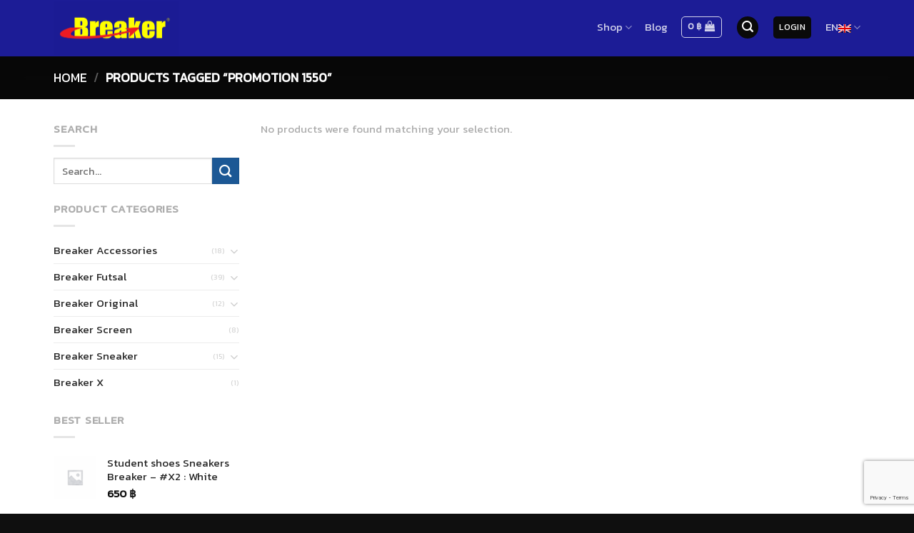

--- FILE ---
content_type: text/html; charset=UTF-8
request_url: https://www.breaker-shoes.com/en/product-tag/promotion-1550-en/
body_size: 25853
content:
<!DOCTYPE html>
<html lang="en-US" class="loading-site no-js">
<head>
	<meta charset="UTF-8" />
	<link rel="profile" href="https://gmpg.org/xfn/11" />
	<link rel="pingback" href="https://www.breaker-shoes.com/xmlrpc.php" />

					<script>document.documentElement.className = document.documentElement.className + ' yes-js js_active js'</script>
			<script>(function(html){html.className = html.className.replace(/\bno-js\b/,'js')})(document.documentElement);</script>
<meta name='robots' content='index, follow, max-image-preview:large, max-snippet:-1, max-video-preview:-1' />
<link rel="alternate" hreflang="en" href="https://www.breaker-shoes.com/en/product-tag/promotion-1550-en/" />

<!-- Google Tag Manager for WordPress by gtm4wp.com -->
<script data-cfasync="false" data-pagespeed-no-defer>
	var gtm4wp_datalayer_name = "dataLayer";
	var dataLayer = dataLayer || [];
	const gtm4wp_use_sku_instead = 0;
	const gtm4wp_currency = 'THB';
	const gtm4wp_product_per_impression = 15;
	const gtm4wp_clear_ecommerce = false;
	const gtm4wp_datalayer_max_timeout = 2000;
</script>
<!-- End Google Tag Manager for WordPress by gtm4wp.com --><meta name="viewport" content="width=device-width, initial-scale=1" />
	<!-- This site is optimized with the Yoast SEO plugin v26.7 - https://yoast.com/wordpress/plugins/seo/ -->
	<title>Promotion 1550 Archives - รองเท้าผ้าใบ รองเท้า breaker รองเท้าเบรกเกอร์</title>
	<link rel="canonical" href="https://www.breaker-shoes.com/en/product-tag/promotion-1550-en/" />
	<meta property="og:locale" content="en_US" />
	<meta property="og:type" content="article" />
	<meta property="og:title" content="Promotion 1550 Archives - รองเท้าผ้าใบ รองเท้า breaker รองเท้าเบรกเกอร์" />
	<meta property="og:url" content="https://www.breaker-shoes.com/en/product-tag/promotion-1550-en/" />
	<meta property="og:site_name" content="รองเท้าผ้าใบ รองเท้า breaker รองเท้าเบรกเกอร์" />
	<meta name="twitter:card" content="summary_large_image" />
	<script type="application/ld+json" class="yoast-schema-graph">{"@context":"https://schema.org","@graph":[{"@type":"CollectionPage","@id":"https://www.breaker-shoes.com/en/product-tag/promotion-1550-en/","url":"https://www.breaker-shoes.com/en/product-tag/promotion-1550-en/","name":"Promotion 1550 Archives - รองเท้าผ้าใบ รองเท้า breaker รองเท้าเบรกเกอร์","isPartOf":{"@id":"https://www.breaker-shoes.com/#website"},"breadcrumb":{"@id":"https://www.breaker-shoes.com/en/product-tag/promotion-1550-en/#breadcrumb"},"inLanguage":"en-US"},{"@type":"BreadcrumbList","@id":"https://www.breaker-shoes.com/en/product-tag/promotion-1550-en/#breadcrumb","itemListElement":[{"@type":"ListItem","position":1,"name":"Home","item":"https://www.breaker-shoes.com/en/"},{"@type":"ListItem","position":2,"name":"Promotion 1550"}]},{"@type":"WebSite","@id":"https://www.breaker-shoes.com/#website","url":"https://www.breaker-shoes.com/","name":"Breaker-shoe.com","description":"รองเท้านักเรียนเบรกเกอร์ รองเท้าเบรกเกอร์สีดำ รองเท้าเบรกเกอร์สีขาว รองเท้าเบรกเกอร์สีน้ำตาล รองเท้านักเรียนชายเบรกเกอร์ ซื้อรองเท้านักเรียนเบรกเกอร์ 4X4 BK4P Breaker-X ช้อปปิ้งออนไลน์ ได้แล้วที่นี่ เบรกเกอร์ สั่งได้ดั่งใจ","potentialAction":[{"@type":"SearchAction","target":{"@type":"EntryPoint","urlTemplate":"https://www.breaker-shoes.com/?s={search_term_string}"},"query-input":{"@type":"PropertyValueSpecification","valueRequired":true,"valueName":"search_term_string"}}],"inLanguage":"en-US"}]}</script>
	<!-- / Yoast SEO plugin. -->


<script type='application/javascript'  id='pys-version-script'>console.log('PixelYourSite Free version 11.1.5.2');</script>
<link rel='dns-prefetch' href='//cdn.jsdelivr.net' />
<link rel='prefetch' href='https://www.breaker-shoes.com/wp-content/themes/flatsome/assets/js/flatsome.js?ver=7f37db73450aecec0847' />
<link rel='prefetch' href='https://www.breaker-shoes.com/wp-content/themes/flatsome/assets/js/chunk.slider.js?ver=3.17.0' />
<link rel='prefetch' href='https://www.breaker-shoes.com/wp-content/themes/flatsome/assets/js/chunk.popups.js?ver=3.17.0' />
<link rel='prefetch' href='https://www.breaker-shoes.com/wp-content/themes/flatsome/assets/js/chunk.tooltips.js?ver=3.17.0' />
<link rel='prefetch' href='https://www.breaker-shoes.com/wp-content/themes/flatsome/assets/js/woocommerce.js?ver=1a392523165907adee6a' />
<link rel="alternate" type="application/rss+xml" title="รองเท้าผ้าใบ รองเท้า breaker รองเท้าเบรกเกอร์ &raquo; Feed" href="https://www.breaker-shoes.com/en/feed/" />
<link rel="alternate" type="application/rss+xml" title="รองเท้าผ้าใบ รองเท้า breaker รองเท้าเบรกเกอร์ &raquo; Comments Feed" href="https://www.breaker-shoes.com/en/comments/feed/" />
<link rel="alternate" type="application/rss+xml" title="รองเท้าผ้าใบ รองเท้า breaker รองเท้าเบรกเกอร์ &raquo; Promotion 1550 Tag Feed" href="https://www.breaker-shoes.com/en/product-tag/promotion-1550-en/feed/" />
<style id='wp-img-auto-sizes-contain-inline-css' type='text/css'>
img:is([sizes=auto i],[sizes^="auto," i]){contain-intrinsic-size:3000px 1500px}
/*# sourceURL=wp-img-auto-sizes-contain-inline-css */
</style>
<link rel='stylesheet' id='sbi_styles-css' href='https://www.breaker-shoes.com/wp-content/plugins/instagram-feed/css/sbi-styles.min.css?ver=6.10.0' type='text/css' media='all' />
<style id='wp-emoji-styles-inline-css' type='text/css'>

	img.wp-smiley, img.emoji {
		display: inline !important;
		border: none !important;
		box-shadow: none !important;
		height: 1em !important;
		width: 1em !important;
		margin: 0 0.07em !important;
		vertical-align: -0.1em !important;
		background: none !important;
		padding: 0 !important;
	}
/*# sourceURL=wp-emoji-styles-inline-css */
</style>
<style id='wp-block-library-inline-css' type='text/css'>
:root{--wp-block-synced-color:#7a00df;--wp-block-synced-color--rgb:122,0,223;--wp-bound-block-color:var(--wp-block-synced-color);--wp-editor-canvas-background:#ddd;--wp-admin-theme-color:#007cba;--wp-admin-theme-color--rgb:0,124,186;--wp-admin-theme-color-darker-10:#006ba1;--wp-admin-theme-color-darker-10--rgb:0,107,160.5;--wp-admin-theme-color-darker-20:#005a87;--wp-admin-theme-color-darker-20--rgb:0,90,135;--wp-admin-border-width-focus:2px}@media (min-resolution:192dpi){:root{--wp-admin-border-width-focus:1.5px}}.wp-element-button{cursor:pointer}:root .has-very-light-gray-background-color{background-color:#eee}:root .has-very-dark-gray-background-color{background-color:#313131}:root .has-very-light-gray-color{color:#eee}:root .has-very-dark-gray-color{color:#313131}:root .has-vivid-green-cyan-to-vivid-cyan-blue-gradient-background{background:linear-gradient(135deg,#00d084,#0693e3)}:root .has-purple-crush-gradient-background{background:linear-gradient(135deg,#34e2e4,#4721fb 50%,#ab1dfe)}:root .has-hazy-dawn-gradient-background{background:linear-gradient(135deg,#faaca8,#dad0ec)}:root .has-subdued-olive-gradient-background{background:linear-gradient(135deg,#fafae1,#67a671)}:root .has-atomic-cream-gradient-background{background:linear-gradient(135deg,#fdd79a,#004a59)}:root .has-nightshade-gradient-background{background:linear-gradient(135deg,#330968,#31cdcf)}:root .has-midnight-gradient-background{background:linear-gradient(135deg,#020381,#2874fc)}:root{--wp--preset--font-size--normal:16px;--wp--preset--font-size--huge:42px}.has-regular-font-size{font-size:1em}.has-larger-font-size{font-size:2.625em}.has-normal-font-size{font-size:var(--wp--preset--font-size--normal)}.has-huge-font-size{font-size:var(--wp--preset--font-size--huge)}.has-text-align-center{text-align:center}.has-text-align-left{text-align:left}.has-text-align-right{text-align:right}.has-fit-text{white-space:nowrap!important}#end-resizable-editor-section{display:none}.aligncenter{clear:both}.items-justified-left{justify-content:flex-start}.items-justified-center{justify-content:center}.items-justified-right{justify-content:flex-end}.items-justified-space-between{justify-content:space-between}.screen-reader-text{border:0;clip-path:inset(50%);height:1px;margin:-1px;overflow:hidden;padding:0;position:absolute;width:1px;word-wrap:normal!important}.screen-reader-text:focus{background-color:#ddd;clip-path:none;color:#444;display:block;font-size:1em;height:auto;left:5px;line-height:normal;padding:15px 23px 14px;text-decoration:none;top:5px;width:auto;z-index:100000}html :where(.has-border-color){border-style:solid}html :where([style*=border-top-color]){border-top-style:solid}html :where([style*=border-right-color]){border-right-style:solid}html :where([style*=border-bottom-color]){border-bottom-style:solid}html :where([style*=border-left-color]){border-left-style:solid}html :where([style*=border-width]){border-style:solid}html :where([style*=border-top-width]){border-top-style:solid}html :where([style*=border-right-width]){border-right-style:solid}html :where([style*=border-bottom-width]){border-bottom-style:solid}html :where([style*=border-left-width]){border-left-style:solid}html :where(img[class*=wp-image-]){height:auto;max-width:100%}:where(figure){margin:0 0 1em}html :where(.is-position-sticky){--wp-admin--admin-bar--position-offset:var(--wp-admin--admin-bar--height,0px)}@media screen and (max-width:600px){html :where(.is-position-sticky){--wp-admin--admin-bar--position-offset:0px}}

/*# sourceURL=wp-block-library-inline-css */
</style><link rel='stylesheet' id='wc-blocks-style-css' href='https://www.breaker-shoes.com/wp-content/plugins/woocommerce/assets/client/blocks/wc-blocks.css?ver=wc-10.4.3' type='text/css' media='all' />
<style id='global-styles-inline-css' type='text/css'>
:root{--wp--preset--aspect-ratio--square: 1;--wp--preset--aspect-ratio--4-3: 4/3;--wp--preset--aspect-ratio--3-4: 3/4;--wp--preset--aspect-ratio--3-2: 3/2;--wp--preset--aspect-ratio--2-3: 2/3;--wp--preset--aspect-ratio--16-9: 16/9;--wp--preset--aspect-ratio--9-16: 9/16;--wp--preset--color--black: #000000;--wp--preset--color--cyan-bluish-gray: #abb8c3;--wp--preset--color--white: #ffffff;--wp--preset--color--pale-pink: #f78da7;--wp--preset--color--vivid-red: #cf2e2e;--wp--preset--color--luminous-vivid-orange: #ff6900;--wp--preset--color--luminous-vivid-amber: #fcb900;--wp--preset--color--light-green-cyan: #7bdcb5;--wp--preset--color--vivid-green-cyan: #00d084;--wp--preset--color--pale-cyan-blue: #8ed1fc;--wp--preset--color--vivid-cyan-blue: #0693e3;--wp--preset--color--vivid-purple: #9b51e0;--wp--preset--gradient--vivid-cyan-blue-to-vivid-purple: linear-gradient(135deg,rgb(6,147,227) 0%,rgb(155,81,224) 100%);--wp--preset--gradient--light-green-cyan-to-vivid-green-cyan: linear-gradient(135deg,rgb(122,220,180) 0%,rgb(0,208,130) 100%);--wp--preset--gradient--luminous-vivid-amber-to-luminous-vivid-orange: linear-gradient(135deg,rgb(252,185,0) 0%,rgb(255,105,0) 100%);--wp--preset--gradient--luminous-vivid-orange-to-vivid-red: linear-gradient(135deg,rgb(255,105,0) 0%,rgb(207,46,46) 100%);--wp--preset--gradient--very-light-gray-to-cyan-bluish-gray: linear-gradient(135deg,rgb(238,238,238) 0%,rgb(169,184,195) 100%);--wp--preset--gradient--cool-to-warm-spectrum: linear-gradient(135deg,rgb(74,234,220) 0%,rgb(151,120,209) 20%,rgb(207,42,186) 40%,rgb(238,44,130) 60%,rgb(251,105,98) 80%,rgb(254,248,76) 100%);--wp--preset--gradient--blush-light-purple: linear-gradient(135deg,rgb(255,206,236) 0%,rgb(152,150,240) 100%);--wp--preset--gradient--blush-bordeaux: linear-gradient(135deg,rgb(254,205,165) 0%,rgb(254,45,45) 50%,rgb(107,0,62) 100%);--wp--preset--gradient--luminous-dusk: linear-gradient(135deg,rgb(255,203,112) 0%,rgb(199,81,192) 50%,rgb(65,88,208) 100%);--wp--preset--gradient--pale-ocean: linear-gradient(135deg,rgb(255,245,203) 0%,rgb(182,227,212) 50%,rgb(51,167,181) 100%);--wp--preset--gradient--electric-grass: linear-gradient(135deg,rgb(202,248,128) 0%,rgb(113,206,126) 100%);--wp--preset--gradient--midnight: linear-gradient(135deg,rgb(2,3,129) 0%,rgb(40,116,252) 100%);--wp--preset--font-size--small: 13px;--wp--preset--font-size--medium: 20px;--wp--preset--font-size--large: 36px;--wp--preset--font-size--x-large: 42px;--wp--preset--spacing--20: 0.44rem;--wp--preset--spacing--30: 0.67rem;--wp--preset--spacing--40: 1rem;--wp--preset--spacing--50: 1.5rem;--wp--preset--spacing--60: 2.25rem;--wp--preset--spacing--70: 3.38rem;--wp--preset--spacing--80: 5.06rem;--wp--preset--shadow--natural: 6px 6px 9px rgba(0, 0, 0, 0.2);--wp--preset--shadow--deep: 12px 12px 50px rgba(0, 0, 0, 0.4);--wp--preset--shadow--sharp: 6px 6px 0px rgba(0, 0, 0, 0.2);--wp--preset--shadow--outlined: 6px 6px 0px -3px rgb(255, 255, 255), 6px 6px rgb(0, 0, 0);--wp--preset--shadow--crisp: 6px 6px 0px rgb(0, 0, 0);}:where(.is-layout-flex){gap: 0.5em;}:where(.is-layout-grid){gap: 0.5em;}body .is-layout-flex{display: flex;}.is-layout-flex{flex-wrap: wrap;align-items: center;}.is-layout-flex > :is(*, div){margin: 0;}body .is-layout-grid{display: grid;}.is-layout-grid > :is(*, div){margin: 0;}:where(.wp-block-columns.is-layout-flex){gap: 2em;}:where(.wp-block-columns.is-layout-grid){gap: 2em;}:where(.wp-block-post-template.is-layout-flex){gap: 1.25em;}:where(.wp-block-post-template.is-layout-grid){gap: 1.25em;}.has-black-color{color: var(--wp--preset--color--black) !important;}.has-cyan-bluish-gray-color{color: var(--wp--preset--color--cyan-bluish-gray) !important;}.has-white-color{color: var(--wp--preset--color--white) !important;}.has-pale-pink-color{color: var(--wp--preset--color--pale-pink) !important;}.has-vivid-red-color{color: var(--wp--preset--color--vivid-red) !important;}.has-luminous-vivid-orange-color{color: var(--wp--preset--color--luminous-vivid-orange) !important;}.has-luminous-vivid-amber-color{color: var(--wp--preset--color--luminous-vivid-amber) !important;}.has-light-green-cyan-color{color: var(--wp--preset--color--light-green-cyan) !important;}.has-vivid-green-cyan-color{color: var(--wp--preset--color--vivid-green-cyan) !important;}.has-pale-cyan-blue-color{color: var(--wp--preset--color--pale-cyan-blue) !important;}.has-vivid-cyan-blue-color{color: var(--wp--preset--color--vivid-cyan-blue) !important;}.has-vivid-purple-color{color: var(--wp--preset--color--vivid-purple) !important;}.has-black-background-color{background-color: var(--wp--preset--color--black) !important;}.has-cyan-bluish-gray-background-color{background-color: var(--wp--preset--color--cyan-bluish-gray) !important;}.has-white-background-color{background-color: var(--wp--preset--color--white) !important;}.has-pale-pink-background-color{background-color: var(--wp--preset--color--pale-pink) !important;}.has-vivid-red-background-color{background-color: var(--wp--preset--color--vivid-red) !important;}.has-luminous-vivid-orange-background-color{background-color: var(--wp--preset--color--luminous-vivid-orange) !important;}.has-luminous-vivid-amber-background-color{background-color: var(--wp--preset--color--luminous-vivid-amber) !important;}.has-light-green-cyan-background-color{background-color: var(--wp--preset--color--light-green-cyan) !important;}.has-vivid-green-cyan-background-color{background-color: var(--wp--preset--color--vivid-green-cyan) !important;}.has-pale-cyan-blue-background-color{background-color: var(--wp--preset--color--pale-cyan-blue) !important;}.has-vivid-cyan-blue-background-color{background-color: var(--wp--preset--color--vivid-cyan-blue) !important;}.has-vivid-purple-background-color{background-color: var(--wp--preset--color--vivid-purple) !important;}.has-black-border-color{border-color: var(--wp--preset--color--black) !important;}.has-cyan-bluish-gray-border-color{border-color: var(--wp--preset--color--cyan-bluish-gray) !important;}.has-white-border-color{border-color: var(--wp--preset--color--white) !important;}.has-pale-pink-border-color{border-color: var(--wp--preset--color--pale-pink) !important;}.has-vivid-red-border-color{border-color: var(--wp--preset--color--vivid-red) !important;}.has-luminous-vivid-orange-border-color{border-color: var(--wp--preset--color--luminous-vivid-orange) !important;}.has-luminous-vivid-amber-border-color{border-color: var(--wp--preset--color--luminous-vivid-amber) !important;}.has-light-green-cyan-border-color{border-color: var(--wp--preset--color--light-green-cyan) !important;}.has-vivid-green-cyan-border-color{border-color: var(--wp--preset--color--vivid-green-cyan) !important;}.has-pale-cyan-blue-border-color{border-color: var(--wp--preset--color--pale-cyan-blue) !important;}.has-vivid-cyan-blue-border-color{border-color: var(--wp--preset--color--vivid-cyan-blue) !important;}.has-vivid-purple-border-color{border-color: var(--wp--preset--color--vivid-purple) !important;}.has-vivid-cyan-blue-to-vivid-purple-gradient-background{background: var(--wp--preset--gradient--vivid-cyan-blue-to-vivid-purple) !important;}.has-light-green-cyan-to-vivid-green-cyan-gradient-background{background: var(--wp--preset--gradient--light-green-cyan-to-vivid-green-cyan) !important;}.has-luminous-vivid-amber-to-luminous-vivid-orange-gradient-background{background: var(--wp--preset--gradient--luminous-vivid-amber-to-luminous-vivid-orange) !important;}.has-luminous-vivid-orange-to-vivid-red-gradient-background{background: var(--wp--preset--gradient--luminous-vivid-orange-to-vivid-red) !important;}.has-very-light-gray-to-cyan-bluish-gray-gradient-background{background: var(--wp--preset--gradient--very-light-gray-to-cyan-bluish-gray) !important;}.has-cool-to-warm-spectrum-gradient-background{background: var(--wp--preset--gradient--cool-to-warm-spectrum) !important;}.has-blush-light-purple-gradient-background{background: var(--wp--preset--gradient--blush-light-purple) !important;}.has-blush-bordeaux-gradient-background{background: var(--wp--preset--gradient--blush-bordeaux) !important;}.has-luminous-dusk-gradient-background{background: var(--wp--preset--gradient--luminous-dusk) !important;}.has-pale-ocean-gradient-background{background: var(--wp--preset--gradient--pale-ocean) !important;}.has-electric-grass-gradient-background{background: var(--wp--preset--gradient--electric-grass) !important;}.has-midnight-gradient-background{background: var(--wp--preset--gradient--midnight) !important;}.has-small-font-size{font-size: var(--wp--preset--font-size--small) !important;}.has-medium-font-size{font-size: var(--wp--preset--font-size--medium) !important;}.has-large-font-size{font-size: var(--wp--preset--font-size--large) !important;}.has-x-large-font-size{font-size: var(--wp--preset--font-size--x-large) !important;}
/*# sourceURL=global-styles-inline-css */
</style>

<style id='classic-theme-styles-inline-css' type='text/css'>
/*! This file is auto-generated */
.wp-block-button__link{color:#fff;background-color:#32373c;border-radius:9999px;box-shadow:none;text-decoration:none;padding:calc(.667em + 2px) calc(1.333em + 2px);font-size:1.125em}.wp-block-file__button{background:#32373c;color:#fff;text-decoration:none}
/*# sourceURL=/wp-includes/css/classic-themes.min.css */
</style>
<link rel='stylesheet' id='wapf-frontend-css-css' href='https://www.breaker-shoes.com/wp-content/plugins/advanced-product-fields-for-woocommerce/assets/css/frontend.min.css?ver=1.6.18' type='text/css' media='all' />
<link rel='stylesheet' id='contact-form-7-css' href='https://www.breaker-shoes.com/wp-content/plugins/contact-form-7/includes/css/styles.css?ver=6.1.4' type='text/css' media='all' />
<style id='woocommerce-inline-inline-css' type='text/css'>
.woocommerce form .form-row .required { visibility: visible; }
/*# sourceURL=woocommerce-inline-inline-css */
</style>
<link rel='stylesheet' id='product-size-charts-css' href='https://www.breaker-shoes.com/wp-content/plugins/woo-advanced-product-size-chart/public/css/size-chart-for-woocommerce-public.css?ver=2.4.7' type='text/css' media='all' />
<link rel='stylesheet' id='woo-variation-swatches-css' href='https://www.breaker-shoes.com/wp-content/plugins/woo-variation-swatches/assets/css/frontend.min.css?ver=1762913334' type='text/css' media='all' />
<style id='woo-variation-swatches-inline-css' type='text/css'>
:root {
--wvs-tick:url("data:image/svg+xml;utf8,%3Csvg filter='drop-shadow(0px 0px 2px rgb(0 0 0 / .8))' xmlns='http://www.w3.org/2000/svg'  viewBox='0 0 30 30'%3E%3Cpath fill='none' stroke='%23ffffff' stroke-linecap='round' stroke-linejoin='round' stroke-width='4' d='M4 16L11 23 27 7'/%3E%3C/svg%3E");

--wvs-cross:url("data:image/svg+xml;utf8,%3Csvg filter='drop-shadow(0px 0px 5px rgb(255 255 255 / .6))' xmlns='http://www.w3.org/2000/svg' width='72px' height='72px' viewBox='0 0 24 24'%3E%3Cpath fill='none' stroke='%23ff0000' stroke-linecap='round' stroke-width='0.6' d='M5 5L19 19M19 5L5 19'/%3E%3C/svg%3E");
--wvs-single-product-item-width:30px;
--wvs-single-product-item-height:30px;
--wvs-single-product-item-font-size:16px}
/*# sourceURL=woo-variation-swatches-inline-css */
</style>
<link rel='stylesheet' id='flatsome-woocommerce-wishlist-css' href='https://www.breaker-shoes.com/wp-content/themes/flatsome/inc/integrations/wc-yith-wishlist/wishlist.css?ver=3.10.2' type='text/css' media='all' />
<link rel='stylesheet' id='flatsome-main-css' href='https://www.breaker-shoes.com/wp-content/themes/flatsome/assets/css/flatsome.css?ver=3.17.0' type='text/css' media='all' />
<style id='flatsome-main-inline-css' type='text/css'>
@font-face {
				font-family: "fl-icons";
				font-display: block;
				src: url(https://www.breaker-shoes.com/wp-content/themes/flatsome/assets/css/icons/fl-icons.eot?v=3.17.0);
				src:
					url(https://www.breaker-shoes.com/wp-content/themes/flatsome/assets/css/icons/fl-icons.eot#iefix?v=3.17.0) format("embedded-opentype"),
					url(https://www.breaker-shoes.com/wp-content/themes/flatsome/assets/css/icons/fl-icons.woff2?v=3.17.0) format("woff2"),
					url(https://www.breaker-shoes.com/wp-content/themes/flatsome/assets/css/icons/fl-icons.ttf?v=3.17.0) format("truetype"),
					url(https://www.breaker-shoes.com/wp-content/themes/flatsome/assets/css/icons/fl-icons.woff?v=3.17.0) format("woff"),
					url(https://www.breaker-shoes.com/wp-content/themes/flatsome/assets/css/icons/fl-icons.svg?v=3.17.0#fl-icons) format("svg");
			}
/*# sourceURL=flatsome-main-inline-css */
</style>
<link rel='stylesheet' id='flatsome-shop-css' href='https://www.breaker-shoes.com/wp-content/themes/flatsome/assets/css/flatsome-shop.css?ver=3.17.0' type='text/css' media='all' />
<link rel='stylesheet' id='flatsome-style-css' href='https://www.breaker-shoes.com/wp-content/themes/flatsome-child/style.css?ver=3.0' type='text/css' media='all' />
<script type="text/javascript" id="jquery-core-js-extra">
/* <![CDATA[ */
var pysFacebookRest = {"restApiUrl":"https://www.breaker-shoes.com/en/wp-json/pys-facebook/v1/event","debug":""};
//# sourceURL=jquery-core-js-extra
/* ]]> */
</script>
<script type="text/javascript" src="https://www.breaker-shoes.com/wp-includes/js/jquery/jquery.min.js?ver=3.7.1" id="jquery-core-js"></script>
<script type="text/javascript" src="https://www.breaker-shoes.com/wp-includes/js/jquery/jquery-migrate.min.js?ver=3.4.1" id="jquery-migrate-js"></script>
<script type="text/javascript" src="https://www.breaker-shoes.com/wp-content/plugins/woocommerce/assets/js/jquery-blockui/jquery.blockUI.min.js?ver=2.7.0-wc.10.4.3" id="wc-jquery-blockui-js" data-wp-strategy="defer"></script>
<script type="text/javascript" src="https://www.breaker-shoes.com/wp-content/plugins/woocommerce/assets/js/js-cookie/js.cookie.min.js?ver=2.1.4-wc.10.4.3" id="wc-js-cookie-js" data-wp-strategy="defer"></script>
<script type="text/javascript" src="https://www.breaker-shoes.com/wp-content/plugins/pixelyoursite/dist/scripts/jquery.bind-first-0.2.3.min.js?ver=0.2.3" id="jquery-bind-first-js"></script>
<script type="text/javascript" src="https://www.breaker-shoes.com/wp-content/plugins/pixelyoursite/dist/scripts/js.cookie-2.1.3.min.js?ver=2.1.3" id="js-cookie-pys-js"></script>
<script type="text/javascript" src="https://www.breaker-shoes.com/wp-content/plugins/pixelyoursite/dist/scripts/tld.min.js?ver=2.3.1" id="js-tld-js"></script>
<script type="text/javascript" id="pys-js-extra">
/* <![CDATA[ */
var pysOptions = {"staticEvents":[],"dynamicEvents":[],"triggerEvents":[],"triggerEventTypes":[],"facebook":{"pixelIds":["600097800662590"],"advancedMatching":[],"advancedMatchingEnabled":true,"removeMetadata":true,"wooVariableAsSimple":false,"serverApiEnabled":true,"wooCRSendFromServer":false,"send_external_id":null,"enabled_medical":false,"do_not_track_medical_param":["event_url","post_title","page_title","landing_page","content_name","categories","category_name","tags"],"meta_ldu":false},"debug":"","siteUrl":"https://www.breaker-shoes.com","ajaxUrl":"https://www.breaker-shoes.com/wp-admin/admin-ajax.php","ajax_event":"0f72770584","enable_remove_download_url_param":"1","cookie_duration":"7","last_visit_duration":"60","enable_success_send_form":"","ajaxForServerEvent":"1","ajaxForServerStaticEvent":"1","useSendBeacon":"1","send_external_id":"1","external_id_expire":"180","track_cookie_for_subdomains":"1","google_consent_mode":"1","gdpr":{"ajax_enabled":false,"all_disabled_by_api":false,"facebook_disabled_by_api":false,"analytics_disabled_by_api":false,"google_ads_disabled_by_api":false,"pinterest_disabled_by_api":false,"bing_disabled_by_api":false,"reddit_disabled_by_api":false,"externalID_disabled_by_api":false,"facebook_prior_consent_enabled":true,"analytics_prior_consent_enabled":true,"google_ads_prior_consent_enabled":null,"pinterest_prior_consent_enabled":true,"bing_prior_consent_enabled":true,"cookiebot_integration_enabled":false,"cookiebot_facebook_consent_category":"marketing","cookiebot_analytics_consent_category":"statistics","cookiebot_tiktok_consent_category":"marketing","cookiebot_google_ads_consent_category":"marketing","cookiebot_pinterest_consent_category":"marketing","cookiebot_bing_consent_category":"marketing","consent_magic_integration_enabled":false,"real_cookie_banner_integration_enabled":false,"cookie_notice_integration_enabled":false,"cookie_law_info_integration_enabled":false,"analytics_storage":{"enabled":true,"value":"granted","filter":false},"ad_storage":{"enabled":true,"value":"granted","filter":false},"ad_user_data":{"enabled":true,"value":"granted","filter":false},"ad_personalization":{"enabled":true,"value":"granted","filter":false}},"cookie":{"disabled_all_cookie":false,"disabled_start_session_cookie":false,"disabled_advanced_form_data_cookie":false,"disabled_landing_page_cookie":false,"disabled_first_visit_cookie":false,"disabled_trafficsource_cookie":false,"disabled_utmTerms_cookie":false,"disabled_utmId_cookie":false},"tracking_analytics":{"TrafficSource":"direct","TrafficLanding":"undefined","TrafficUtms":[],"TrafficUtmsId":[]},"GATags":{"ga_datalayer_type":"default","ga_datalayer_name":"dataLayerPYS"},"woo":{"enabled":true,"enabled_save_data_to_orders":true,"addToCartOnButtonEnabled":true,"addToCartOnButtonValueEnabled":true,"addToCartOnButtonValueOption":"price","singleProductId":null,"removeFromCartSelector":"form.woocommerce-cart-form .remove","addToCartCatchMethod":"add_cart_hook","is_order_received_page":false,"containOrderId":false},"edd":{"enabled":false},"cache_bypass":"1768723571"};
//# sourceURL=pys-js-extra
/* ]]> */
</script>
<script type="text/javascript" src="https://www.breaker-shoes.com/wp-content/plugins/pixelyoursite/dist/scripts/public.js?ver=11.1.5.2" id="pys-js"></script>
<link rel="https://api.w.org/" href="https://www.breaker-shoes.com/en/wp-json/" /><link rel="alternate" title="JSON" type="application/json" href="https://www.breaker-shoes.com/en/wp-json/wp/v2/product_tag/354" /><link rel="EditURI" type="application/rsd+xml" title="RSD" href="https://www.breaker-shoes.com/xmlrpc.php?rsd" />
<meta name="generator" content="WordPress 6.9" />
<meta name="generator" content="WooCommerce 10.4.3" />
<meta name="generator" content="WPML ver:4.7.4 stt:1,52;" />

<!-- Google Tag Manager for WordPress by gtm4wp.com -->
<!-- GTM Container placement set to footer -->
<script data-cfasync="false" data-pagespeed-no-defer>
	var dataLayer_content = {"pagePostType":false,"pagePostType2":"tax-","pageCategory":[]};
	dataLayer.push( dataLayer_content );
</script>
<script data-cfasync="false" data-pagespeed-no-defer>
(function(w,d,s,l,i){w[l]=w[l]||[];w[l].push({'gtm.start':
new Date().getTime(),event:'gtm.js'});var f=d.getElementsByTagName(s)[0],
j=d.createElement(s),dl=l!='dataLayer'?'&l='+l:'';j.async=true;j.src=
'//www.googletagmanager.com/gtm.js?id='+i+dl;f.parentNode.insertBefore(j,f);
})(window,document,'script','dataLayer','GTM-TD67KQN');
</script>
<script data-cfasync="false" data-pagespeed-no-defer>
(function(w,d,s,l,i){w[l]=w[l]||[];w[l].push({'gtm.start':
new Date().getTime(),event:'gtm.js'});var f=d.getElementsByTagName(s)[0],
j=d.createElement(s),dl=l!='dataLayer'?'&l='+l:'';j.async=true;j.src=
'//www.googletagmanager.com/gtm.js?id='+i+dl;f.parentNode.insertBefore(j,f);
})(window,document,'script','dataLayer','GTM-PDDJGXP4');
</script>
<!-- End Google Tag Manager for WordPress by gtm4wp.com --><style>.bg{opacity: 0; transition: opacity 1s; -webkit-transition: opacity 1s;} .bg-loaded{opacity: 1;}</style><!-- Global site tag (gtag.js) - Google Analytics -->

<script async src="https://www.googletagmanager.com/gtag/js?id=UA-119154767-3"></script>

<script>

window.dataLayer = window.dataLayer || [];





function gtag(){dataLayer.push(arguments);}

gtag('js', new Date());

gtag('config', 'UA-119154767-3');

</script>

<meta name="facebook-domain-verification" content="memymtqntsx7fr9dmlp2223k2hix5l" />

<!-- Global site tag (gtag.js) - Google Ads: 774184865 -->
<script async src="https://www.googletagmanager.com/gtag/js?id=AW-774184865"></script>
<script>
  window.dataLayer = window.dataLayer || [];
  function gtag(){dataLayer.push(arguments);}
  gtag('js', new Date());

  gtag('config', 'AW-774184865');
</script>



<!-- Meta Pixel Code -->
<script>
!function(f,b,e,v,n,t,s)
{if(f.fbq)return;n=f.fbq=function(){n.callMethod?
n.callMethod.apply(n,arguments):n.queue.push(arguments)};
if(!f._fbq)f._fbq=n;n.push=n;n.loaded=!0;n.version='2.0';
n.queue=[];t=b.createElement(e);t.async=!0;
t.src=v;s=b.getElementsByTagName(e)[0];
s.parentNode.insertBefore(t,s)}(window, document,'script',
'https://connect.facebook.net/en_US/fbevents.js');
fbq('init', '236268621577690');
fbq('track', 'PageView');
</script>
<noscript><img height="1" width="1" style="display:none"
src="https://www.facebook.com/tr?id=236268621577690&ev=PageView&noscript=1"
/></noscript>
<!-- End Meta Pixel Code -->





<!-- Meta Pixel Code -->
<script>
!function(f,b,e,v,n,t,s)
{if(f.fbq)return;n=f.fbq=function(){n.callMethod?
n.callMethod.apply(n,arguments):n.queue.push(arguments)};
if(!f._fbq)f._fbq=n;n.push=n;n.loaded=!0;n.version='2.0';
n.queue=[];t=b.createElement(e);t.async=!0;
t.src=v;s=b.getElementsByTagName(e)[0];
s.parentNode.insertBefore(t,s)}(window, document,'script',
'https://connect.facebook.net/en_US/fbevents.js');
fbq('init', '600097800662590');
fbq('track', 'PageView');
</script>
<noscript><img height="1" width="1" style="display:none"
src="https://www.facebook.com/tr?id=600097800662590&ev=PageView&noscript=1"
/></noscript>
<!-- End Meta Pixel Code -->





<!-- Global site tag (gtag.js) - Google Analytics -->
<script async src="https://www.googletagmanager.com/gtag/js?id=G-7QP9R6L8LD"></script>
<script>
  window.dataLayer = window.dataLayer || [];
  function gtag(){dataLayer.push(arguments);}
  gtag('js', new Date());

  gtag('config', 'G-7QP9R6L8LD');
</script>	<noscript><style>.woocommerce-product-gallery{ opacity: 1 !important; }</style></noscript>
	<link rel="icon" href="https://www.breaker-shoes.com/wp-content/uploads/2021/05/cropped-Site-Icon-32x32.png" sizes="32x32" />
<link rel="icon" href="https://www.breaker-shoes.com/wp-content/uploads/2021/05/cropped-Site-Icon-192x192.png" sizes="192x192" />
<link rel="apple-touch-icon" href="https://www.breaker-shoes.com/wp-content/uploads/2021/05/cropped-Site-Icon-180x180.png" />
<meta name="msapplication-TileImage" content="https://www.breaker-shoes.com/wp-content/uploads/2021/05/cropped-Site-Icon-270x270.png" />
<style id="custom-css" type="text/css">:root {--primary-color: #0a0a0a;}.container-width, .full-width .ubermenu-nav, .container, .row{max-width: 1160px}.row.row-collapse{max-width: 1130px}.row.row-small{max-width: 1152.5px}.row.row-large{max-width: 1190px}.header-main{height: 79px}#logo img{max-height: 79px}#logo{width:175px;}.header-bottom{min-height: 10px}.header-top{min-height: 21px}.transparent .header-main{height: 92px}.transparent #logo img{max-height: 92px}.has-transparent + .page-title:first-of-type,.has-transparent + #main > .page-title,.has-transparent + #main > div > .page-title,.has-transparent + #main .page-header-wrapper:first-of-type .page-title{padding-top: 92px;}.transparent .header-wrapper{background-color: #4c4c4c!important;}.transparent .top-divider{display: none;}.header.show-on-scroll,.stuck .header-main{height:70px!important}.stuck #logo img{max-height: 70px!important}.search-form{ width: 100%;}.header-bg-color {background-color: #1c1c96}.header-bottom {background-color: #f1f1f1}.top-bar-nav > li > a{line-height: 11px }.header-main .nav > li > a{line-height: 72px }.header-wrapper:not(.stuck) .header-main .header-nav{margin-top: -8px }.stuck .header-main .nav > li > a{line-height: 50px }.header-bottom-nav > li > a{line-height: 21px }@media (max-width: 549px) {.header-main{height: 52px}#logo img{max-height: 52px}}.nav-dropdown{font-size:100%}.blog-wrapper{background-color: #ffffff;}/* Color */.accordion-title.active, .has-icon-bg .icon .icon-inner,.logo a, .primary.is-underline, .primary.is-link, .badge-outline .badge-inner, .nav-outline > li.active> a,.nav-outline >li.active > a, .cart-icon strong,[data-color='primary'], .is-outline.primary{color: #0a0a0a;}/* Color !important */[data-text-color="primary"]{color: #0a0a0a!important;}/* Background Color */[data-text-bg="primary"]{background-color: #0a0a0a;}/* Background */.scroll-to-bullets a,.featured-title, .label-new.menu-item > a:after, .nav-pagination > li > .current,.nav-pagination > li > span:hover,.nav-pagination > li > a:hover,.has-hover:hover .badge-outline .badge-inner,button[type="submit"], .button.wc-forward:not(.checkout):not(.checkout-button), .button.submit-button, .button.primary:not(.is-outline),.featured-table .title,.is-outline:hover, .has-icon:hover .icon-label,.nav-dropdown-bold .nav-column li > a:hover, .nav-dropdown.nav-dropdown-bold > li > a:hover, .nav-dropdown-bold.dark .nav-column li > a:hover, .nav-dropdown.nav-dropdown-bold.dark > li > a:hover, .header-vertical-menu__opener ,.is-outline:hover, .tagcloud a:hover,.grid-tools a, input[type='submit']:not(.is-form), .box-badge:hover .box-text, input.button.alt,.nav-box > li > a:hover,.nav-box > li.active > a,.nav-pills > li.active > a ,.current-dropdown .cart-icon strong, .cart-icon:hover strong, .nav-line-bottom > li > a:before, .nav-line-grow > li > a:before, .nav-line > li > a:before,.banner, .header-top, .slider-nav-circle .flickity-prev-next-button:hover svg, .slider-nav-circle .flickity-prev-next-button:hover .arrow, .primary.is-outline:hover, .button.primary:not(.is-outline), input[type='submit'].primary, input[type='submit'].primary, input[type='reset'].button, input[type='button'].primary, .badge-inner{background-color: #0a0a0a;}/* Border */.nav-vertical.nav-tabs > li.active > a,.scroll-to-bullets a.active,.nav-pagination > li > .current,.nav-pagination > li > span:hover,.nav-pagination > li > a:hover,.has-hover:hover .badge-outline .badge-inner,.accordion-title.active,.featured-table,.is-outline:hover, .tagcloud a:hover,blockquote, .has-border, .cart-icon strong:after,.cart-icon strong,.blockUI:before, .processing:before,.loading-spin, .slider-nav-circle .flickity-prev-next-button:hover svg, .slider-nav-circle .flickity-prev-next-button:hover .arrow, .primary.is-outline:hover{border-color: #0a0a0a}.nav-tabs > li.active > a{border-top-color: #0a0a0a}.widget_shopping_cart_content .blockUI.blockOverlay:before { border-left-color: #0a0a0a }.woocommerce-checkout-review-order .blockUI.blockOverlay:before { border-left-color: #0a0a0a }/* Fill */.slider .flickity-prev-next-button:hover svg,.slider .flickity-prev-next-button:hover .arrow{fill: #0a0a0a;}/* Focus */.primary:focus-visible, .submit-button:focus-visible, button[type="submit"]:focus-visible { outline-color: #0a0a0a!important; }/* Background Color */[data-icon-label]:after, .secondary.is-underline:hover,.secondary.is-outline:hover,.icon-label,.button.secondary:not(.is-outline),.button.alt:not(.is-outline), .badge-inner.on-sale, .button.checkout, .single_add_to_cart_button, .current .breadcrumb-step{ background-color:#1c5895; }[data-text-bg="secondary"]{background-color: #1c5895;}/* Color */.secondary.is-underline,.secondary.is-link, .secondary.is-outline,.stars a.active, .star-rating:before, .woocommerce-page .star-rating:before,.star-rating span:before, .color-secondary{color: #1c5895}/* Color !important */[data-text-color="secondary"]{color: #1c5895!important;}/* Border */.secondary.is-outline:hover{border-color:#1c5895}/* Focus */.secondary:focus-visible, .alt:focus-visible { outline-color: #1c5895!important; }body{color: #adadad}h1,h2,h3,h4,h5,h6,.heading-font{color: #0a0a0a;}body{font-size: 95%;}@media screen and (max-width: 549px){body{font-size: 93%;}}body{font-family: Kanit, sans-serif;}body {font-weight: 300;font-style: normal;}.nav > li > a {font-family: Kanit, sans-serif;}.mobile-sidebar-levels-2 .nav > li > ul > li > a {font-family: Kanit, sans-serif;}.nav > li > a,.mobile-sidebar-levels-2 .nav > li > ul > li > a {font-weight: 400;font-style: normal;}h1,h2,h3,h4,h5,h6,.heading-font, .off-canvas-center .nav-sidebar.nav-vertical > li > a{font-family: Kanit, sans-serif;}h1,h2,h3,h4,h5,h6,.heading-font,.banner h1,.banner h2 {font-weight: 300;font-style: normal;}.alt-font{font-family: Kanit, sans-serif;}.alt-font {font-weight: 300!important;font-style: normal!important;}a{color: #282828;}a:hover{color: #1c1c95;}.tagcloud a:hover{border-color: #1c1c95;background-color: #1c1c95;}.current .breadcrumb-step, [data-icon-label]:after, .button#place_order,.button.checkout,.checkout-button,.single_add_to_cart_button.button{background-color: #1c1c95!important }.price del, .product_list_widget del, del .woocommerce-Price-amount { color: #d01414; }@media screen and (min-width: 550px){.products .box-vertical .box-image{min-width: 300px!important;width: 300px!important;}}.footer-2{background-color: #000000}.absolute-footer, html{background-color: #0f0f0f}button[name='update_cart'] { display: none; }.nav-vertical-fly-out > li + li {border-top-width: 1px; border-top-style: solid;}.label-new.menu-item > a:after{content:"New";}.label-hot.menu-item > a:after{content:"Hot";}.label-sale.menu-item > a:after{content:"Sale";}.label-popular.menu-item > a:after{content:"Popular";}</style><style id="kirki-inline-styles">/* thai */
@font-face {
  font-family: 'Kanit';
  font-style: normal;
  font-weight: 300;
  font-display: swap;
  src: url(https://www.breaker-shoes.com/wp-content/fonts/kanit/font) format('woff');
  unicode-range: U+02D7, U+0303, U+0331, U+0E01-0E5B, U+200C-200D, U+25CC;
}
/* vietnamese */
@font-face {
  font-family: 'Kanit';
  font-style: normal;
  font-weight: 300;
  font-display: swap;
  src: url(https://www.breaker-shoes.com/wp-content/fonts/kanit/font) format('woff');
  unicode-range: U+0102-0103, U+0110-0111, U+0128-0129, U+0168-0169, U+01A0-01A1, U+01AF-01B0, U+0300-0301, U+0303-0304, U+0308-0309, U+0323, U+0329, U+1EA0-1EF9, U+20AB;
}
/* latin-ext */
@font-face {
  font-family: 'Kanit';
  font-style: normal;
  font-weight: 300;
  font-display: swap;
  src: url(https://www.breaker-shoes.com/wp-content/fonts/kanit/font) format('woff');
  unicode-range: U+0100-02BA, U+02BD-02C5, U+02C7-02CC, U+02CE-02D7, U+02DD-02FF, U+0304, U+0308, U+0329, U+1D00-1DBF, U+1E00-1E9F, U+1EF2-1EFF, U+2020, U+20A0-20AB, U+20AD-20C0, U+2113, U+2C60-2C7F, U+A720-A7FF;
}
/* latin */
@font-face {
  font-family: 'Kanit';
  font-style: normal;
  font-weight: 300;
  font-display: swap;
  src: url(https://www.breaker-shoes.com/wp-content/fonts/kanit/font) format('woff');
  unicode-range: U+0000-00FF, U+0131, U+0152-0153, U+02BB-02BC, U+02C6, U+02DA, U+02DC, U+0304, U+0308, U+0329, U+2000-206F, U+20AC, U+2122, U+2191, U+2193, U+2212, U+2215, U+FEFF, U+FFFD;
}
/* thai */
@font-face {
  font-family: 'Kanit';
  font-style: normal;
  font-weight: 400;
  font-display: swap;
  src: url(https://www.breaker-shoes.com/wp-content/fonts/kanit/font) format('woff');
  unicode-range: U+02D7, U+0303, U+0331, U+0E01-0E5B, U+200C-200D, U+25CC;
}
/* vietnamese */
@font-face {
  font-family: 'Kanit';
  font-style: normal;
  font-weight: 400;
  font-display: swap;
  src: url(https://www.breaker-shoes.com/wp-content/fonts/kanit/font) format('woff');
  unicode-range: U+0102-0103, U+0110-0111, U+0128-0129, U+0168-0169, U+01A0-01A1, U+01AF-01B0, U+0300-0301, U+0303-0304, U+0308-0309, U+0323, U+0329, U+1EA0-1EF9, U+20AB;
}
/* latin-ext */
@font-face {
  font-family: 'Kanit';
  font-style: normal;
  font-weight: 400;
  font-display: swap;
  src: url(https://www.breaker-shoes.com/wp-content/fonts/kanit/font) format('woff');
  unicode-range: U+0100-02BA, U+02BD-02C5, U+02C7-02CC, U+02CE-02D7, U+02DD-02FF, U+0304, U+0308, U+0329, U+1D00-1DBF, U+1E00-1E9F, U+1EF2-1EFF, U+2020, U+20A0-20AB, U+20AD-20C0, U+2113, U+2C60-2C7F, U+A720-A7FF;
}
/* latin */
@font-face {
  font-family: 'Kanit';
  font-style: normal;
  font-weight: 400;
  font-display: swap;
  src: url(https://www.breaker-shoes.com/wp-content/fonts/kanit/font) format('woff');
  unicode-range: U+0000-00FF, U+0131, U+0152-0153, U+02BB-02BC, U+02C6, U+02DA, U+02DC, U+0304, U+0308, U+0329, U+2000-206F, U+20AC, U+2122, U+2191, U+2193, U+2212, U+2215, U+FEFF, U+FFFD;
}</style></head>

<body data-rsssl=1 class="archive tax-product_tag term-promotion-1550-en term-354 wp-theme-flatsome wp-child-theme-flatsome-child theme-flatsome woocommerce woocommerce-page woocommerce-no-js rtwpvg woo-variation-swatches wvs-behavior-blur wvs-theme-flatsome-child wvs-mobile wvs-show-label wvs-tooltip lightbox nav-dropdown-has-arrow nav-dropdown-has-shadow">


<a class="skip-link screen-reader-text" href="#main">Skip to content</a>

<div id="wrapper">

	
	<header id="header" class="header has-sticky sticky-jump">
		<div class="header-wrapper">
			<div id="masthead" class="header-main nav-dark">
      <div class="header-inner flex-row container logo-left medium-logo-center" role="navigation">

          <!-- Logo -->
          <div id="logo" class="flex-col logo">
            
<!-- Header logo -->
<a href="https://www.breaker-shoes.com/en/" title="รองเท้าผ้าใบ รองเท้า breaker รองเท้าเบรกเกอร์ - รองเท้านักเรียนเบรกเกอร์ รองเท้าเบรกเกอร์สีดำ รองเท้าเบรกเกอร์สีขาว รองเท้าเบรกเกอร์สีน้ำตาล รองเท้านักเรียนชายเบรกเกอร์ ซื้อรองเท้านักเรียนเบรกเกอร์ 4X4 BK4P Breaker-X ช้อปปิ้งออนไลน์ ได้แล้วที่นี่ เบรกเกอร์ สั่งได้ดั่งใจ" rel="home">
		<img width="1020" height="441" src="https://www.breaker-shoes.com/wp-content/uploads/2021/05/LOGO-BREAKER-1-1400x605.png" class="header_logo header-logo" alt="รองเท้าผ้าใบ รองเท้า breaker รองเท้าเบรกเกอร์"/><img  width="1020" height="441" src="https://www.breaker-shoes.com/wp-content/uploads/2021/05/LOGO-BREAKER-1-1400x605.png" class="header-logo-dark" alt="รองเท้าผ้าใบ รองเท้า breaker รองเท้าเบรกเกอร์"/></a>
          </div>

          <!-- Mobile Left Elements -->
          <div class="flex-col show-for-medium flex-left">
            <ul class="mobile-nav nav nav-left ">
              <li class="nav-icon has-icon">
  <div class="header-button">		<a href="#" data-open="#main-menu" data-pos="left" data-bg="main-menu-overlay" data-color="" class="icon primary button round is-small" aria-label="Menu" aria-controls="main-menu" aria-expanded="false">

		  <i class="icon-menu" ></i>
		  		</a>
	 </div> </li>
            </ul>
          </div>

          <!-- Left Elements -->
          <div class="flex-col hide-for-medium flex-left
            flex-grow">
            <ul class="header-nav header-nav-main nav nav-left  nav-size-large nav-spacing-medium" >
                          </ul>
          </div>

          <!-- Right Elements -->
          <div class="flex-col hide-for-medium flex-right">
            <ul class="header-nav header-nav-main nav nav-right  nav-size-large nav-spacing-medium">
              <li id="menu-item-5448" class="custom-menu-pd menu-item menu-item-type-post_type menu-item-object-page menu-item-5448 menu-item-design-full-width menu-item-has-block has-dropdown"><a href="https://www.breaker-shoes.com/en/shop/" class="nav-top-link" aria-expanded="false" aria-haspopup="menu">Shop<i class="icon-angle-down" ></i></a><div class="sub-menu nav-dropdown"><div class="row row-collapse row-divided"  id="row-1733084579">


	<div id="col-370915020" class="col medium-2 small-6 large-2"  >
				<div class="col-inner"  >
			
			

<div>
<div>
<nav><strong><a href="https://www.breaker-shoes.com/product-category/%e0%b8%a3%e0%b8%ad%e0%b8%87%e0%b9%80%e0%b8%97%e0%b9%89%e0%b8%b2%e0%b8%9f%e0%b8%b8%e0%b8%95%e0%b8%8b%e0%b8%ad%e0%b8%a5/">รองเท้ากีฬา</a></strong></nav>
</div>
</div>
	<div id="gap-420125013" class="gap-element clearfix" style="display:block; height:auto;">
		
<style>
#gap-420125013 {
  padding-top: 20px;
}
</style>
	</div>
	

<div>
<div>
<nav><strong><a href="https://www.breaker-shoes.com/product-category/%e0%b8%a3%e0%b8%ad%e0%b8%87%e0%b9%80%e0%b8%97%e0%b9%89%e0%b8%b2%e0%b8%9f%e0%b8%b8%e0%b8%95%e0%b8%8b%e0%b8%ad%e0%b8%a5/">รองเท้าฟุตซอล</a></strong></nav>
</div>
</div>
	<div class="ux-menu stack stack-col justify-start">
		

	<div class="ux-menu-link flex menu-item">
		<a class="ux-menu-link__link flex" href="https://www.breaker-shoes.com/en/product-category/breaker-futsal-en/new-collection-en/" >
						<span class="ux-menu-link__text">
				คอลเลกชั่นใหม่			</span>
		</a>
	</div>
	

	<div class="ux-menu-link flex menu-item">
		<a class="ux-menu-link__link flex" href="https://www.breaker-shoes.com/?product_cat=เบรกเกอร์-zodiac-pack" >
						<span class="ux-menu-link__text">
				เบรกเกอร์ Zodiac-Pack			</span>
		</a>
	</div>
	

	<div class="ux-menu-link flex menu-item">
		<a class="ux-menu-link__link flex" href="https://www.breaker-shoes.com/en/product-category/breaker-futsal-en/breaker-cm-pro/" >
						<span class="ux-menu-link__text">
				เบรกเกอร์ Cm Pro			</span>
		</a>
	</div>
	

	<div class="ux-menu-link flex menu-item">
		<a class="ux-menu-link__link flex" href="https://www.breaker-shoes.com/en/product-category/breaker-futsal-en/breaker-cm-pro-ari-en/" >
						<span class="ux-menu-link__text">
				เบรกเกอร์ CM Pro (ARI)			</span>
		</a>
	</div>
	

	<div class="ux-menu-link flex menu-item">
		<a class="ux-menu-link__link flex" href="https://www.breaker-shoes.com/en/product-category/breaker-futsal-en/breaker-drive/" >
						<span class="ux-menu-link__text">
				เบรกเกอร์ Drive			</span>
		</a>
	</div>
	

	<div class="ux-menu-link flex menu-item">
		<a class="ux-menu-link__link flex" href="https://www.breaker-shoes.com/en/product-category/breaker-futsal-en/breaker-drive-ari-en/" >
						<span class="ux-menu-link__text">
				เบรกเกอร์ Drive (ARI)			</span>
		</a>
	</div>
	

	<div class="ux-menu-link flex menu-item">
		<a class="ux-menu-link__link flex" href="https://www.breaker-shoes.com/en/product-category/breaker-futsal-en/breaker-king-cobra/" >
						<span class="ux-menu-link__text">
				เบรกเกอร์ King Cobra			</span>
		</a>
	</div>
	

	<div class="ux-menu-link flex menu-item">
		<a class="ux-menu-link__link flex" href="https://www.breaker-shoes.com/en/product-category/breaker-futsal-en/breaker-king-cobra-ari-en/" >
						<span class="ux-menu-link__text">
				เบรกเกอร์ King Cobra (ARI)			</span>
		</a>
	</div>
	

	<div class="ux-menu-link flex menu-item">
		<a class="ux-menu-link__link flex" href="https://www.breaker-shoes.com/en/product-category/breaker-futsal-en/breaker-real/" >
						<span class="ux-menu-link__text">
				เบรกเกอร์ Real			</span>
		</a>
	</div>
	

	<div class="ux-menu-link flex menu-item">
		<a class="ux-menu-link__link flex" href="https://www.breaker-shoes.com/en/product-category/breaker-futsal-en/breaker-real-ari/" >
						<span class="ux-menu-link__text">
				เบอรกเกอร์ Real (ARI)			</span>
		</a>
	</div>
	

	<div class="ux-menu-link flex menu-item">
		<a class="ux-menu-link__link flex" href="https://www.breaker-shoes.com/en/product-category/breaker-futsal-en/breaker-lite/" >
						<span class="ux-menu-link__text">
				เบรกเกอร์ Lite			</span>
		</a>
	</div>
	

	<div class="ux-menu-link flex menu-item hidden">
		<a class="ux-menu-link__link flex" href="https://www.breaker-shoes.com/en/product-category/breaker-futsal-en/breaker-king-knit/" >
						<span class="ux-menu-link__text">
				เบรกเกอร์ King Knit			</span>
		</a>
	</div>
	

	<div class="ux-menu-link flex menu-item hidden">
		<a class="ux-menu-link__link flex" href="https://www.breaker-shoes.com/en/product-category/breaker-futsal-en/breaker-lite/breaker-doppleganger/" >
						<span class="ux-menu-link__text">
				เบรกเกอร์ Doppleganger			</span>
		</a>
	</div>
	


	</div>
	
	<div id="text-3123286404" class="text hidden">
		

<div>
<div>
<nav><strong><a href="https://www.breaker-shoes.com/product-category/breaker-football/">รองเท้าฟุตบอล</a></strong></nav>
</div>
</div>
			</div>
	

		</div>
				
<style>
#col-370915020 > .col-inner {
  margin: 0px 5px 0px 5px;
}
</style>
	</div>

	

	<div id="col-464720722" class="col medium-2 small-6 large-2"  >
				<div class="col-inner"  >
			
			

<p><a href="https://www.breaker-shoes.com/product-category/รองเท้าผ้าใบ/"><strong>รองเท้าผ้าใบ</strong></a></p>
	<div id="gap-432747347" class="gap-element clearfix" style="display:block; height:auto;">
		
<style>
#gap-432747347 {
  padding-top: 20px;
}
</style>
	</div>
	

	<div class="ux-menu stack stack-col justify-start">
		

	<div class="ux-menu-link flex menu-item">
		<a class="ux-menu-link__link flex" href="https://www.breaker-shoes.com/?product_cat=เบรกเกอร์-isus-jaii" >
						<span class="ux-menu-link__text">
				เบรกเกอร์ ISUS-JAII			</span>
		</a>
	</div>
	

	<div class="ux-menu-link flex menu-item">
		<a class="ux-menu-link__link flex" href="https://www.breaker-shoes.com/?product_cat=เบรกเกอร์-isus-og" >
						<span class="ux-menu-link__text">
				เบรกเกอร์ ISUS-OG			</span>
		</a>
	</div>
	

	<div class="ux-menu-link flex menu-item">
		<a class="ux-menu-link__link flex" href="https://www.breaker-shoes.com/?product_cat=เบรกเกอร์-x-sb-pro" >
						<span class="ux-menu-link__text">
				เบรกเกอร์ X SB-Pro			</span>
		</a>
	</div>
	

	<div class="ux-menu-link flex menu-item">
		<a class="ux-menu-link__link flex" href="https://www.breaker-shoes.com/?product_cat=xsb_dox-limited-edition" >
						<span class="ux-menu-link__text">
				เบรกเกอร์ XSB_DOX (Limited Edition)			</span>
		</a>
	</div>
	

	<div class="ux-menu-link flex menu-item">
		<a class="ux-menu-link__link flex" href="https://www.breaker-shoes.com/en/product-category/breaker-sneaker/breaker-x-tata-en/" >
						<span class="ux-menu-link__text">
				เบรกเกอร์ X TATA			</span>
		</a>
	</div>
	

	<div class="ux-menu-link flex menu-item hidden">
		<a class="ux-menu-link__link flex" href="https://www.breaker-shoes.com/en/product-category/breaker-sneaker/breaker-x-en/" >
						<span class="ux-menu-link__text">
				เบรกเกอร์ - X			</span>
		</a>
	</div>
	

	<div class="ux-menu-link flex menu-item">
		<a class="ux-menu-link__link flex" href="https://www.breaker-shoes.com/en/product-category/breaker-sneaker/breaker-hornbill-en/" >
						<span class="ux-menu-link__text">
				เบรกเกอร์ Hornbill			</span>
		</a>
	</div>
	

	<div class="ux-menu-link flex menu-item hidden">
		<a class="ux-menu-link__link flex" href="https://www.breaker-shoes.com/en/product-category/breaker-sneaker/breaker-outlaw-en/" >
						<span class="ux-menu-link__text">
				เบรกเกอร์ Outlaw			</span>
		</a>
	</div>
	


	</div>
	

		</div>
					</div>

	

	<div id="col-811854894" class="col medium-2 small-6 large-2"  >
				<div class="col-inner"  >
			
			

<p><a href="https://www.breaker-shoes.com/product-category/breaker-school/"><strong>รองเท้าออริจินอล</strong></a></p>
	<div id="gap-1855400212" class="gap-element clearfix" style="display:block; height:auto;">
		
<style>
#gap-1855400212 {
  padding-top: 20px;
}
</style>
	</div>
	

	<div class="ux-menu stack stack-col justify-start">
		

	<div class="ux-menu-link flex menu-item">
		<a class="ux-menu-link__link flex" href="https://www.breaker-shoes.com/en/product-category/bk-screen-en/" >
						<span class="ux-menu-link__text">
				เบรกเกอร์ สกรีน			</span>
		</a>
	</div>
	

	<div class="ux-menu-link flex menu-item">
		<a class="ux-menu-link__link flex" href="https://www.breaker-shoes.com/product-category/breaker-original/breaker-isus/" >
						<span class="ux-menu-link__text">
				เบรกเกอร์ - ISUS			</span>
		</a>
	</div>
	

	<div class="ux-menu-link flex menu-item">
		<a class="ux-menu-link__link flex" href="https://www.breaker-shoes.com/en/product-category/breaker-original/breaker-x2/" >
						<span class="ux-menu-link__text">
				เบรกเกอร์ - #X2			</span>
		</a>
	</div>
	

	<div class="ux-menu-link flex menu-item">
		<a class="ux-menu-link__link flex" href="https://www.breaker-shoes.com/en/product-category/breaker-original/breaker-x3/" >
						<span class="ux-menu-link__text">
				เบรกเกอร์ - #X3			</span>
		</a>
	</div>
	

	<div class="ux-menu-link flex menu-item">
		<a class="ux-menu-link__link flex" href="https://www.breaker-shoes.com/?product_cat=เบรกเกอร์-4x4" >
						<span class="ux-menu-link__text">
				เบรกเกอร์-4X4			</span>
		</a>
	</div>
	

	<div class="ux-menu-link flex menu-item">
		<a class="ux-menu-link__link flex" href="https://www.breaker-shoes.com/en/product-category/breaker-original/breaker-bk4p-en/" >
						<span class="ux-menu-link__text">
				เบรกเกอร์ - BK4P			</span>
		</a>
	</div>
	

	<div class="ux-menu-link flex menu-item hidden">
		<a class="ux-menu-link__link flex" href="https://www.breaker-shoes.com/?product_cat=breaker-x-th" >
						<span class="ux-menu-link__text">
				เบรกเกอร์ X			</span>
		</a>
	</div>
	

	<div class="ux-menu-link flex menu-item hidden">
		<a class="ux-menu-link__link flex" href="https://www.breaker-shoes.com/en/product-category/breaker-original/breaker-bk-13-en/" >
						<span class="ux-menu-link__text">
				เบรกเกอร์ BK-13			</span>
		</a>
	</div>
	

	<div class="ux-menu-link flex menu-item">
		<a class="ux-menu-link__link flex" href="https://www.breaker-shoes.com/en/product-category/breaker-original/breaker-bk-30-en/" >
						<span class="ux-menu-link__text">
				เบรกเกอร์ BK-30			</span>
		</a>
	</div>
	

	<div class="ux-menu-link flex menu-item">
		<a class="ux-menu-link__link flex" href="https://www.breaker-shoes.com/en/product-category/breaker-original/super-black-en/" >
						<span class="ux-menu-link__text">
				เบรกเกอร์ Super Black			</span>
		</a>
	</div>
	

	<div class="ux-menu-link flex menu-item">
		<a class="ux-menu-link__link flex" href="https://www.breaker-shoes.com/?product_cat=เบรกเกอร์-xsb" >
						<span class="ux-menu-link__text">
				เบรกเกอร์ - XSB			</span>
		</a>
	</div>
	


	</div>
	

		</div>
					</div>

	

	<div id="col-1301593810" class="col medium-2 small-6 large-2"  >
				<div class="col-inner"  >
			
			

<p><a href="https://www.breaker-shoes.com/product-category/accessories/"><strong>สินค้าเพิ่มเติม</strong></a></p>
	<div id="gap-1032927820" class="gap-element clearfix" style="display:block; height:auto;">
		
<style>
#gap-1032927820 {
  padding-top: 20px;
}
</style>
	</div>
	

	<div class="ux-menu stack stack-col justify-start">
		

	<div class="ux-menu-link flex menu-item">
		<a class="ux-menu-link__link flex" href="https://www.breaker-shoes.com/en/product-category/breaker-accessories/mask-breaker-en/" >
						<span class="ux-menu-link__text">
				หน้ากากผ้าเบรกเกอร์			</span>
		</a>
	</div>
	

	<div class="ux-menu-link flex menu-item">
		<a class="ux-menu-link__link flex" href="https://www.breaker-shoes.com/en/product-category/breaker-accessories/breaker-t-shirt-en/" >
						<span class="ux-menu-link__text">
				เสื้อยืดเบรกเกอร์ X			</span>
		</a>
	</div>
	

	<div class="ux-menu-link flex menu-item">
		<a class="ux-menu-link__link flex" href="https://www.breaker-shoes.com/en/product-category/breaker-accessories/breaker-x-hoodie/" >
						<span class="ux-menu-link__text">
				เสื้อฮู้ดเบรกเกอร์ X			</span>
		</a>
	</div>
	

	<div class="ux-menu-link flex menu-item">
		<a class="ux-menu-link__link flex" href="https://www.breaker-shoes.com/en/product-category/breaker-accessories/breaker-cap/" >
						<span class="ux-menu-link__text">
				หมวกเบรกเกอร์ X			</span>
		</a>
	</div>
	

	<div class="ux-menu-link flex menu-item">
		<a class="ux-menu-link__link flex" href="https://www.breaker-shoes.com/en/product-category/breaker-accessories/white-sucks/" >
						<span class="ux-menu-link__text">
				ถุงเท้าสีขาว			</span>
		</a>
	</div>
	

	<div class="ux-menu-link flex menu-item">
		<a class="ux-menu-link__link flex" href="https://www.breaker-shoes.com/en/product-category/breaker-accessories/white-gray-socks/" >
						<span class="ux-menu-link__text">
				ถุงเท้าสีขาว-เทา			</span>
		</a>
	</div>
	


	</div>
	

		</div>
					</div>

	

	<div id="col-326392899" class="col medium-4 small-12 large-4"  >
				<div class="col-inner"  >
			
			

<p><a href="#"><strong>สินค้าขายดี</strong></a></p>
	<div id="gap-415356714" class="gap-element clearfix" style="display:block; height:auto;">
		
<style>
#gap-415356714 {
  padding-top: 20px;
}
</style>
	</div>
	

<ul class="product_list_widget">
                  <li>
	<a href="https://www.breaker-shoes.com/en/product/breaker-sneaker-breaker-xsb-pro-red/" title="Breaker Sneaker Breaker XSB-Pro : Red">
		<img width="100" height="100" src="https://www.breaker-shoes.com/wp-content/uploads/2022/01/BK-XSBpro-ดำ-แดง_ข้าง-100x100.jpg" class="attachment-woocommerce_gallery_thumbnail size-woocommerce_gallery_thumbnail" alt="Breaker Sneaker Breaker XSB-Pro : Red" decoding="async" srcset="https://www.breaker-shoes.com/wp-content/uploads/2022/01/BK-XSBpro-ดำ-แดง_ข้าง-100x100.jpg 100w, https://www.breaker-shoes.com/wp-content/uploads/2022/01/BK-XSBpro-ดำ-แดง_ข้าง-400x400.jpg 400w, https://www.breaker-shoes.com/wp-content/uploads/2022/01/BK-XSBpro-ดำ-แดง_ข้าง-800x800.jpg 800w, https://www.breaker-shoes.com/wp-content/uploads/2022/01/BK-XSBpro-ดำ-แดง_ข้าง-280x280.jpg 280w, https://www.breaker-shoes.com/wp-content/uploads/2022/01/BK-XSBpro-ดำ-แดง_ข้าง-768x768.jpg 768w, https://www.breaker-shoes.com/wp-content/uploads/2022/01/BK-XSBpro-ดำ-แดง_ข้าง-300x300.jpg 300w, https://www.breaker-shoes.com/wp-content/uploads/2022/01/BK-XSBpro-ดำ-แดง_ข้าง-600x600.jpg 600w, https://www.breaker-shoes.com/wp-content/uploads/2022/01/BK-XSBpro-ดำ-แดง_ข้าง-50x50.jpg 50w, https://www.breaker-shoes.com/wp-content/uploads/2022/01/BK-XSBpro-ดำ-แดง_ข้าง.jpg 1400w" sizes="(max-width: 100px) 100vw, 100px" />		<span class="product-title">Breaker Sneaker Breaker XSB-Pro : Red</span>
	</a>
		<span class="woocommerce-Price-amount amount"><bdi>1,290&nbsp;<span class="woocommerce-Price-currencySymbol">&#3647;</span></bdi></span></li>
                  <li>
	<a href="https://www.breaker-shoes.com/en/product/breaker-sneaker-breaker-xsb-pro-suede-black/" title="Breaker Sneaker Breaker XSB-Pro Suede : Black">
		<img width="100" height="100" src="https://www.breaker-shoes.com/wp-content/uploads/2022/01/BK_XSB-Pro-ดำ_ข้าง-100x100.jpg" class="attachment-woocommerce_gallery_thumbnail size-woocommerce_gallery_thumbnail" alt="Breaker Sneaker Breaker XSB-Pro Suede : Black" decoding="async" srcset="https://www.breaker-shoes.com/wp-content/uploads/2022/01/BK_XSB-Pro-ดำ_ข้าง-100x100.jpg 100w, https://www.breaker-shoes.com/wp-content/uploads/2022/01/BK_XSB-Pro-ดำ_ข้าง-400x400.jpg 400w, https://www.breaker-shoes.com/wp-content/uploads/2022/01/BK_XSB-Pro-ดำ_ข้าง-800x800.jpg 800w, https://www.breaker-shoes.com/wp-content/uploads/2022/01/BK_XSB-Pro-ดำ_ข้าง-280x280.jpg 280w, https://www.breaker-shoes.com/wp-content/uploads/2022/01/BK_XSB-Pro-ดำ_ข้าง-768x768.jpg 768w, https://www.breaker-shoes.com/wp-content/uploads/2022/01/BK_XSB-Pro-ดำ_ข้าง-300x300.jpg 300w, https://www.breaker-shoes.com/wp-content/uploads/2022/01/BK_XSB-Pro-ดำ_ข้าง-600x600.jpg 600w, https://www.breaker-shoes.com/wp-content/uploads/2022/01/BK_XSB-Pro-ดำ_ข้าง.jpg 1400w" sizes="(max-width: 100px) 100vw, 100px" />		<span class="product-title">Breaker Sneaker Breaker XSB-Pro Suede : Black</span>
	</a>
		<span class="woocommerce-Price-amount amount"><bdi>1,790&nbsp;<span class="woocommerce-Price-currencySymbol">&#3647;</span></bdi></span></li>
                  <li>
	<a href="https://www.breaker-shoes.com/en/product/breaker-sneaker-breaker-xsb-pro-white/" title="Breaker Sneaker Breaker XSB-Pro : White">
		<img width="100" height="100" src="https://www.breaker-shoes.com/wp-content/uploads/2022/01/BK_XSB-Pro-ขาว_ข้าง-100x100.jpg" class="attachment-woocommerce_gallery_thumbnail size-woocommerce_gallery_thumbnail" alt="Breaker Sneaker Breaker XSB-Pro : White" decoding="async" srcset="https://www.breaker-shoes.com/wp-content/uploads/2022/01/BK_XSB-Pro-ขาว_ข้าง-100x100.jpg 100w, https://www.breaker-shoes.com/wp-content/uploads/2022/01/BK_XSB-Pro-ขาว_ข้าง-400x400.jpg 400w, https://www.breaker-shoes.com/wp-content/uploads/2022/01/BK_XSB-Pro-ขาว_ข้าง-800x800.jpg 800w, https://www.breaker-shoes.com/wp-content/uploads/2022/01/BK_XSB-Pro-ขาว_ข้าง-280x280.jpg 280w, https://www.breaker-shoes.com/wp-content/uploads/2022/01/BK_XSB-Pro-ขาว_ข้าง-768x768.jpg 768w, https://www.breaker-shoes.com/wp-content/uploads/2022/01/BK_XSB-Pro-ขาว_ข้าง-300x300.jpg 300w, https://www.breaker-shoes.com/wp-content/uploads/2022/01/BK_XSB-Pro-ขาว_ข้าง-600x600.jpg 600w, https://www.breaker-shoes.com/wp-content/uploads/2022/01/BK_XSB-Pro-ขาว_ข้าง.jpg 1400w" sizes="(max-width: 100px) 100vw, 100px" />		<span class="product-title">Breaker Sneaker Breaker XSB-Pro : White</span>
	</a>
		<span class="woocommerce-Price-amount amount"><bdi>1,290&nbsp;<span class="woocommerce-Price-currencySymbol">&#3647;</span></bdi></span></li>
        
      </ul>


		</div>
					</div>

	


<style>
#row-1733084579 > .col > .col-inner {
  padding: 20px 10px 30px 10px;
}
</style>
</div></div></li>
<li id="menu-item-5449" class="menu-item menu-item-type-post_type menu-item-object-page menu-item-5449 menu-item-design-default"><a href="https://www.breaker-shoes.com/en/blog/" class="nav-top-link">Blog</a></li>
<li class="cart-item has-icon">
<div class="header-button">
	<a href="https://www.breaker-shoes.com/en/cart/" class="header-cart-link off-canvas-toggle nav-top-link icon button round is-outline is-small" data-open="#cart-popup" data-class="off-canvas-cart" title="Cart" data-pos="right">

<span class="header-cart-title">
          <span class="cart-price"><span class="woocommerce-Price-amount amount"><bdi>0&nbsp;<span class="woocommerce-Price-currencySymbol">&#3647;</span></bdi></span></span>
  </span>

    <i class="icon-shopping-bag"
    data-icon-label="0">
  </i>
  </a>
</div>


  <!-- Cart Sidebar Popup -->
  <div id="cart-popup" class="mfp-hide widget_shopping_cart">
  <div class="cart-popup-inner inner-padding">
      <div class="cart-popup-title text-center">
          <h4 class="uppercase">Cart</h4>
          <div class="is-divider"></div>
      </div>
      <div class="widget_shopping_cart_content">
          

	<p class="woocommerce-mini-cart__empty-message">No products in the cart.</p>


      </div>
            <div class="cart-sidebar-content relative"></div>  </div>
  </div>

</li>
<li class="header-search header-search-lightbox has-icon">
	<div class="header-button">		<a href="#search-lightbox" aria-label="Search" data-open="#search-lightbox" data-focus="input.search-field"
		class="icon primary button circle is-small">
		<i class="icon-search" style="font-size:16px;" ></i></a>
		</div>
	
	<div id="search-lightbox" class="mfp-hide dark text-center">
		<div class="searchform-wrapper ux-search-box relative form-flat is-large"><form role="search" method="get" class="searchform" action="https://www.breaker-shoes.com/en/">
	<div class="flex-row relative">
						<div class="flex-col flex-grow">
			<label class="screen-reader-text" for="woocommerce-product-search-field-0">Search for:</label>
			<input type="search" id="woocommerce-product-search-field-0" class="search-field mb-0" placeholder="Search&hellip;" value="" name="s" />
			<input type="hidden" name="post_type" value="product" />
							<input type="hidden" name="lang" value="en" />
					</div>
		<div class="flex-col">
			<button type="submit" value="Search" class="ux-search-submit submit-button secondary button  icon mb-0" aria-label="Submit">
				<i class="icon-search" ></i>			</button>
		</div>
	</div>
	<div class="live-search-results text-left z-top"></div>
</form>
</div>	</div>
</li>
<li class="account-item has-icon
    "
>
<div class="header-button">
<a href="https://www.breaker-shoes.com/en/my-account/"
    class="nav-top-link nav-top-not-logged-in icon primary button round is-small"
    data-open="#login-form-popup"  >
    <span>
    Login      </span>
  
</a>

</div>

</li>
<li class="has-dropdown header-language-dropdown">
	<a href="#">
		EN		<i class="image-icon"><img src="https://www.breaker-shoes.com/wp-content/plugins/sitepress-multilingual-cms/res/flags/en.png" alt="EN"/></i>		<i class="icon-angle-down" ></i>	</a>
	<ul class="nav-dropdown nav-dropdown-default">
		<li><a href="https://www.breaker-shoes.com/en/product-tag/promotion-1550-en/" hreflang="en"><i class="icon-image"><img src="https://www.breaker-shoes.com/wp-content/plugins/sitepress-multilingual-cms/res/flags/en.png" alt="EN"/></i> EN</a></li>	</ul>
</li>
            </ul>
          </div>

          <!-- Mobile Right Elements -->
          <div class="flex-col show-for-medium flex-right">
            <ul class="mobile-nav nav nav-right ">
              <li class="cart-item has-icon">

<div class="header-button">      <a href="https://www.breaker-shoes.com/en/cart/" class="header-cart-link off-canvas-toggle nav-top-link icon button round is-outline is-small" data-open="#cart-popup" data-class="off-canvas-cart" title="Cart" data-pos="right">
  
    <i class="icon-shopping-bag"
    data-icon-label="0">
  </i>
  </a>
</div>
</li>
            </ul>
          </div>

      </div>

      </div>

<div class="header-bg-container fill"><div class="header-bg-image fill"></div><div class="header-bg-color fill"></div></div>		</div>
	</header>

	<div class="shop-page-title category-page-title page-title featured-title dark ">

	<div class="page-title-bg fill">
		<div class="title-bg fill bg-fill" data-parallax-fade="true" data-parallax="-2" data-parallax-background data-parallax-container=".page-title"></div>
		<div class="title-overlay fill"></div>
	</div>

	<div class="page-title-inner flex-row  medium-flex-wrap container">
	  <div class="flex-col flex-grow medium-text-center">
	  	 	 <div class="is-large">
	<nav class="woocommerce-breadcrumb breadcrumbs uppercase"><a href="https://www.breaker-shoes.com/en/">Home</a> <span class="divider">&#47;</span> Products tagged &ldquo;Promotion 1550&rdquo;</nav></div>
<div class="category-filtering category-filter-row show-for-medium">
	<a href="#" data-open="#shop-sidebar" data-visible-after="true" data-pos="left" class="filter-button uppercase plain">
		<i class="icon-equalizer"></i>
		<strong>Filter</strong>
	</a>
	<div class="inline-block">
			</div>
</div>
	  </div>

	   <div class="flex-col medium-text-center  form-flat">
	  	 		   </div>

	</div>
</div>

	<main id="main" class="">
<div class="row category-page-row">

		<div class="col large-3 hide-for-medium ">
						<div id="shop-sidebar" class="sidebar-inner col-inner">
				<aside id="woocommerce_product_search-3" class="widget woocommerce widget_product_search"><span class="widget-title shop-sidebar">Search</span><div class="is-divider small"></div><form role="search" method="get" class="searchform" action="https://www.breaker-shoes.com/en/">
	<div class="flex-row relative">
						<div class="flex-col flex-grow">
			<label class="screen-reader-text" for="woocommerce-product-search-field-1">Search for:</label>
			<input type="search" id="woocommerce-product-search-field-1" class="search-field mb-0" placeholder="Search&hellip;" value="" name="s" />
			<input type="hidden" name="post_type" value="product" />
							<input type="hidden" name="lang" value="en" />
					</div>
		<div class="flex-col">
			<button type="submit" value="Search" class="ux-search-submit submit-button secondary button  icon mb-0" aria-label="Submit">
				<i class="icon-search" ></i>			</button>
		</div>
	</div>
	<div class="live-search-results text-left z-top"></div>
</form>
</aside><aside id="woocommerce_product_categories-14" class="widget woocommerce widget_product_categories"><span class="widget-title shop-sidebar">Product categories</span><div class="is-divider small"></div><ul class="product-categories"><li class="cat-item cat-item-264 cat-parent"><a href="https://www.breaker-shoes.com/en/product-category/breaker-accessories/">Breaker Accessories</a> <span class="count">(18)</span><ul class='children'>
<li class="cat-item cat-item-269"><a href="https://www.breaker-shoes.com/en/product-category/breaker-accessories/breaker-cap/">Breaker Cap</a> <span class="count">(2)</span></li>
<li class="cat-item cat-item-265"><a href="https://www.breaker-shoes.com/en/product-category/breaker-accessories/breaker-t-shirt-en/">Breaker T-Shirt</a> <span class="count">(2)</span></li>
<li class="cat-item cat-item-270"><a href="https://www.breaker-shoes.com/en/product-category/breaker-accessories/breaker-x-hoodie/">Breaker X- Hoodie</a> <span class="count">(2)</span></li>
<li class="cat-item cat-item-266"><a href="https://www.breaker-shoes.com/en/product-category/breaker-accessories/mask-breaker-en/">Mask Breaker</a> <span class="count">(6)</span></li>
<li class="cat-item cat-item-268"><a href="https://www.breaker-shoes.com/en/product-category/breaker-accessories/white-gray-socks/">White / Gray Socks</a> <span class="count">(3)</span></li>
<li class="cat-item cat-item-267"><a href="https://www.breaker-shoes.com/en/product-category/breaker-accessories/white-sucks/">White Sucks</a> <span class="count">(3)</span></li>
</ul>
</li>
<li class="cat-item cat-item-508 cat-parent"><a href="https://www.breaker-shoes.com/en/product-category/breaker-futsal-en/">Breaker Futsal</a> <span class="count">(39)</span><ul class='children'>
<li class="cat-item cat-item-509"><a href="https://www.breaker-shoes.com/en/product-category/breaker-futsal-en/breaker-cm-pro/">Breaker CM Pro</a> <span class="count">(4)</span></li>
<li class="cat-item cat-item-511"><a href="https://www.breaker-shoes.com/en/product-category/breaker-futsal-en/breaker-drive/">Breaker Drive</a> <span class="count">(6)</span></li>
<li class="cat-item cat-item-520"><a href="https://www.breaker-shoes.com/en/product-category/breaker-futsal-en/breaker-king-cobra/">Breaker King Cobra</a> <span class="count">(5)</span></li>
<li class="cat-item cat-item-514"><a href="https://www.breaker-shoes.com/en/product-category/breaker-futsal-en/breaker-lite/">Breaker Lite</a> <span class="count">(28)</span></li>
<li class="cat-item cat-item-517"><a href="https://www.breaker-shoes.com/en/product-category/breaker-futsal-en/breaker-real/">Breaker Real</a> <span class="count">(5)</span></li>
<li class="cat-item cat-item-524"><a href="https://www.breaker-shoes.com/en/product-category/breaker-futsal-en/breaker-zodiac-pack/">Breaker Zodiac Pack</a> <span class="count">(7)</span></li>
<li class="cat-item cat-item-605"><a href="https://www.breaker-shoes.com/en/product-category/breaker-futsal-en/new-collection-en/">New Collection</a> <span class="count">(18)</span></li>
</ul>
</li>
<li class="cat-item cat-item-257 cat-parent"><a href="https://www.breaker-shoes.com/en/product-category/breaker-original/">Breaker Original</a> <span class="count">(12)</span><ul class='children'>
<li class="cat-item cat-item-125"><a href="https://www.breaker-shoes.com/en/product-category/breaker-original/breaker-x2/">Breaker - #X2</a> <span class="count">(2)</span></li>
<li class="cat-item cat-item-684"><a href="https://www.breaker-shoes.com/en/product-category/breaker-original/breaker-x3/">Breaker - #X3</a> <span class="count">(1)</span></li>
<li class="cat-item cat-item-304"><a href="https://www.breaker-shoes.com/en/product-category/breaker-original/breaker-4x4/">Breaker 4X4</a> <span class="count">(3)</span></li>
<li class="cat-item cat-item-259"><a href="https://www.breaker-shoes.com/en/product-category/breaker-original/breaker-bk-30-en/">Breaker BK-30</a> <span class="count">(2)</span></li>
<li class="cat-item cat-item-262"><a href="https://www.breaker-shoes.com/en/product-category/breaker-original/breaker-bk4p-en/">Breaker- BK4P</a> <span class="count">(3)</span></li>
</ul>
</li>
<li class="cat-item cat-item-310"><a href="https://www.breaker-shoes.com/en/product-category/bk-screen-en/">Breaker Screen</a> <span class="count">(8)</span></li>
<li class="cat-item cat-item-252 cat-parent"><a href="https://www.breaker-shoes.com/en/product-category/breaker-sneaker/">Breaker Sneaker</a> <span class="count">(15)</span><ul class='children'>
<li class="cat-item cat-item-253"><a href="https://www.breaker-shoes.com/en/product-category/breaker-sneaker/breaker-hornbill-en/">Breaker Hornbill</a> <span class="count">(5)</span></li>
<li class="cat-item cat-item-308"><a href="https://www.breaker-shoes.com/en/product-category/breaker-sneaker/breaker-x-sb-pro/">Breaker X SB-Pro</a> <span class="count">(4)</span></li>
<li class="cat-item cat-item-495"><a href="https://www.breaker-shoes.com/en/product-category/breaker-sneaker/breaker-xsb_dox-limited-edition/">Breaker XSB_DOX [Limited Edition]</a> <span class="count">(3)</span></li>
<li class="cat-item cat-item-255"><a href="https://www.breaker-shoes.com/en/product-category/breaker-sneaker/breaker-x-tata-en/">Breaker-x-tata</a> <span class="count">(2)</span></li>
</ul>
</li>
<li class="cat-item cat-item-261"><a href="https://www.breaker-shoes.com/en/product-category/breaker-x-en-2/">Breaker X</a> <span class="count">(1)</span></li>
</ul></aside><aside id="woocommerce_products-14" class="widget woocommerce widget_products"><span class="widget-title shop-sidebar">Best Seller</span><div class="is-divider small"></div><ul class="product_list_widget"><li>
	
	<a data-gtm4wp_product_data="{&quot;internal_id&quot;:20077,&quot;item_id&quot;:20077,&quot;item_name&quot;:&quot;Student shoes Sneakers Breaker \u2013 #X2 : White&quot;,&quot;sku&quot;:&quot;BK#X2_WH&quot;,&quot;price&quot;:650,&quot;stocklevel&quot;:null,&quot;stockstatus&quot;:&quot;instock&quot;,&quot;google_business_vertical&quot;:&quot;retail&quot;,&quot;item_category&quot;:&quot;Breaker - #X2&quot;,&quot;id&quot;:20077,&quot;productlink&quot;:&quot;https:\/\/www.breaker-shoes.com\/en\/product\/student-shoes-sneakers-breaker-x2-white\/&quot;,&quot;item_list_name&quot;:&quot;Best Seller (widget)&quot;,&quot;index&quot;:1,&quot;item_brand&quot;:&quot;&quot;}" href="https://www.breaker-shoes.com/en/product/student-shoes-sneakers-breaker-x2-white/">
		<img width="100" height="100" src="https://www.breaker-shoes.com/wp-content/uploads/woocommerce-placeholder.png" class="woocommerce-placeholder wp-post-image" alt="Placeholder" decoding="async" srcset="https://www.breaker-shoes.com/wp-content/uploads/woocommerce-placeholder.png 1200w, https://www.breaker-shoes.com/wp-content/uploads/woocommerce-placeholder-400x400.png 400w, https://www.breaker-shoes.com/wp-content/uploads/woocommerce-placeholder-800x800.png 800w, https://www.breaker-shoes.com/wp-content/uploads/woocommerce-placeholder-280x280.png 280w, https://www.breaker-shoes.com/wp-content/uploads/woocommerce-placeholder-768x768.png 768w" sizes="(max-width: 100px) 100vw, 100px" />		<span class="product-title">Student shoes Sneakers Breaker – #X2 : White</span>
	</a>

				
	<span class="woocommerce-Price-amount amount"><bdi>650&nbsp;<span class="woocommerce-Price-currencySymbol">&#3647;</span></bdi></span>
	</li>
</ul></aside>			</div>
					</div>

		<div class="col large-9">
		<div class="shop-container">

		
		<div class="woocommerce-no-products-found">
	
	<div class="woocommerce-info message-wrapper">
		<div class="message-container container medium-text-center">
			No products were found matching your selection.		</div>
	</div>
</div>

		</div><!-- shop container -->
		</div>
</div>

</main>

<footer id="footer" class="footer-wrapper">

		<section class="section" id="section_843734818">
		<div class="bg section-bg fill bg-fill  bg-loaded" >

			
			
			

		</div>

		

		<div class="section-content relative">
			

<div class="row hide-for-small"  id="row-1442504110">


	<div id="col-1941505309" class="col medium-4 small-12 large-4"  >
				<div class="col-inner"  >
			
			

	<div id="text-2628146519" class="text title-footer">
		

<b>Customer service</b>
			</div>
	
	<div id="gap-401180609" class="gap-element clearfix border-gap" style="display:block; height:auto;">
		
<style>
#gap-401180609 {
  padding-top: 10px;
}
</style>
	</div>
	

<div class="ux-menu stack stack-col justify-start footer-menu-block has-block tooltipstered">
<div class="ux-menu-link flex menu-item"><a class="ux-menu-link__link flex" href="https://www.breaker-shoes.com/en/how-to-buy/"><span class="ux-menu-link__text">How to order</span><br /></a></div>
<div class="ux-menu-link flex menu-item"><a class="ux-menu-link__link flex" href="https://www.breaker-shoes.com/en/how-to-pay/"><span class="ux-menu-link__text">Payment method</span><br /></a></div>
<div class="ux-menu-link flex menu-item"><a class="ux-menu-link__link flex" href="https://www.breaker-shoes.com/en/how-to-shipping/"><span class="ux-menu-link__text">Shipping</span><br /></a></div>
<div class="ux-menu-link flex menu-item"><a class="ux-menu-link__link flex" href="https://www.breaker-shoes.com/en/how-to-change-return/"><span class="ux-menu-link__text">Product replacement</span><br /></a></div>
<div class="ux-menu-link flex menu-item"><a class="ux-menu-link__link flex" href="https://www.breaker-shoes.com/en/size-shoes/"><span class="ux-menu-link__text">Size chart</span></a></div>
<div class="ux-menu-link flex menu-item"><a class="ux-menu-link__link flex" href="https://www.breaker-shoes.com/en/contact-us/"><span class="ux-menu-link__text">Faq</span><br /></a></div>
<div class="ux-menu-link flex menu-item"> </div>
</div>

		</div>
					</div>

	

	<div id="col-1834001242" class="col medium-4 small-12 large-4"  >
				<div class="col-inner"  >
			
			

	<div id="text-787283265" class="text title-footer">
		

<b>About the company</b>
			</div>
	
	<div id="gap-1337157735" class="gap-element clearfix border-gap" style="display:block; height:auto;">
		
<style>
#gap-1337157735 {
  padding-top: 10px;
}
</style>
	</div>
	

<div class="ux-menu stack stack-col justify-start footer-menu-block has-block tooltipstered">
<div class="ux-menu-link flex menu-item"><a class="ux-menu-link__link flex" href="https://www.breaker-shoes.com/en/about-us/"><span class="ux-menu-link__text">Company information</span><br /></a></div>
<div class="ux-menu-link flex menu-item"><a class="ux-menu-link__link flex" href="https://www.breaker-shoes.com/en/privacy-2/"><span class="ux-menu-link__text">Terms and Conditions</span><br /></a></div>
<div class="ux-menu-link flex menu-item"><a class="ux-menu-link__link flex" href="https://www.breaker-shoes.com/en/store-locator-2/"><span class="ux-menu-link__text">Our branch</span><br /></a></div>
<div class="ux-menu-link flex menu-item"><a class="ux-menu-link__link flex" href="https://www.breaker-shoes.com/en/our-team/"><span class="ux-menu-link__text">Our sales team</span><br /></a></div>
<div><a class="ux-menu-link__link flex" href="https://www.breaker-shoes.com/en/privacy-policy/"><span class="ux-menu-link__text"> Privacy Policy</span></a></div>
</div>
<div class="ux-menu-link flex menu-item"><a class="ux-menu-link__link flex" href="https://www.breaker-shoes.com/en/notice-of-deletion-of-personal-data/"><span class="ux-menu-link__text">Notice of deletion of personal data</span><br /></a></div>


		</div>
					</div>

	

	<div id="col-2011164256" class="col medium-4 small-12 large-4"  >
				<div class="col-inner"  >
			
			

	<div id="text-2363612921" class="text title-footer">
		

<a href="https://www.breaker-shoes.com/en/contact-us/"><b>Contact us</b></a>
			</div>
	
	<div id="gap-231255550" class="gap-element clearfix border-gap" style="display:block; height:auto;">
		
<style>
#gap-231255550 {
  padding-top: 10px;
}
</style>
	</div>
	

<p class="has-block tooltipstered"><strong>S.C.S. Footwear Co.,Ltd , S.C.S. Sportswear Co.,Ltd</strong></p>
<p class="has-block tooltipstered">757,759 Soi On Nut 11, On Nut Road, Suan Luang Subdistrict, Suan Luang District, Bangkok 10250</p>
<p>Monday - Saturday, 8:00 AM - 5:00 PM, except public holidays.</p>
<p>&nbsp;</p>
<div class="row row-collapse"  id="row-2125042803">


	<div id="col-1033574860" class="col flex-inner small-6 large-12"  >
				<div class="col-inner"  >
			
			

	<div class="img has-hover x md-x lg-x y md-y lg-y" id="image_1183577614">
		<a class="" href="https://line.me/R/ti/p/%40breakerclub" >						<div class="img-inner dark" >
			<img width="512" height="512" src="https://www.breaker-shoes.com/wp-content/uploads/2021/05/line.png" class="attachment-large size-large" alt="" decoding="async" loading="lazy" srcset="https://www.breaker-shoes.com/wp-content/uploads/2021/05/line.png 512w, https://www.breaker-shoes.com/wp-content/uploads/2021/05/line-400x400.png 400w, https://www.breaker-shoes.com/wp-content/uploads/2021/05/line-280x280.png 280w, https://www.breaker-shoes.com/wp-content/uploads/2021/05/line-300x300.png 300w, https://www.breaker-shoes.com/wp-content/uploads/2021/05/line-100x100.png 100w" sizes="auto, (max-width: 512px) 100vw, 512px" />						
					</div>
						</a>		
<style>
#image_1183577614 {
  width: 11%;
}
</style>
	</div>
	

	<div class="img has-hover x md-x lg-x y md-y lg-y" id="image_1726040735">
		<a class="" href="https://www.facebook.com/breakerclub" >						<div class="img-inner dark" >
			<img width="512" height="512" src="https://www.breaker-shoes.com/wp-content/uploads/2021/05/facebook.png" class="attachment-large size-large" alt="" decoding="async" loading="lazy" srcset="https://www.breaker-shoes.com/wp-content/uploads/2021/05/facebook.png 512w, https://www.breaker-shoes.com/wp-content/uploads/2021/05/facebook-400x400.png 400w, https://www.breaker-shoes.com/wp-content/uploads/2021/05/facebook-280x280.png 280w, https://www.breaker-shoes.com/wp-content/uploads/2021/05/facebook-300x300.png 300w, https://www.breaker-shoes.com/wp-content/uploads/2021/05/facebook-100x100.png 100w" sizes="auto, (max-width: 512px) 100vw, 512px" />						
					</div>
						</a>		
<style>
#image_1726040735 {
  width: 11%;
}
</style>
	</div>
	

	<div class="img has-hover x md-x lg-x y md-y lg-y" id="image_1694567668">
		<a class="" href="https://www.youtube.com/channel/UCBKL_3XcOGj0TmJYL2Iy98A" >						<div class="img-inner dark" >
			<img width="64" height="64" src="https://www.breaker-shoes.com/wp-content/uploads/2021/05/youtube-1.png" class="attachment-large size-large" alt="" decoding="async" loading="lazy" />						
					</div>
						</a>		
<style>
#image_1694567668 {
  width: 11%;
}
</style>
	</div>
	

	<div class="img has-hover x md-x lg-x y md-y lg-y" id="image_1711935525">
		<a class="" href="/cdn-cgi/l/email-protection#96e5f5e5f9f8fafff8f3b8f5f3f8e2f3e4d6f1fbf7fffab8f5f9fb">						<div class="img-inner dark" >
			<img width="512" height="512" src="https://www.breaker-shoes.com/wp-content/uploads/2021/05/gmail.png" class="attachment-large size-large" alt="" decoding="async" loading="lazy" srcset="https://www.breaker-shoes.com/wp-content/uploads/2021/05/gmail.png 512w, https://www.breaker-shoes.com/wp-content/uploads/2021/05/gmail-400x400.png 400w, https://www.breaker-shoes.com/wp-content/uploads/2021/05/gmail-280x280.png 280w, https://www.breaker-shoes.com/wp-content/uploads/2021/05/gmail-300x300.png 300w, https://www.breaker-shoes.com/wp-content/uploads/2021/05/gmail-100x100.png 100w" sizes="auto, (max-width: 512px) 100vw, 512px" />						
					</div>
						</a>		
<style>
#image_1711935525 {
  width: 11%;
}
</style>
	</div>
	

	<div class="img has-hover x md-x lg-x y md-y lg-y" id="image_744939516">
		<a class="" href="tel:023310165" >						<div class="img-inner dark" >
			<img width="512" height="512" src="https://www.breaker-shoes.com/wp-content/uploads/2021/05/telephone.png" class="attachment-large size-large" alt="" decoding="async" loading="lazy" srcset="https://www.breaker-shoes.com/wp-content/uploads/2021/05/telephone.png 512w, https://www.breaker-shoes.com/wp-content/uploads/2021/05/telephone-400x400.png 400w, https://www.breaker-shoes.com/wp-content/uploads/2021/05/telephone-280x280.png 280w, https://www.breaker-shoes.com/wp-content/uploads/2021/05/telephone-300x300.png 300w, https://www.breaker-shoes.com/wp-content/uploads/2021/05/telephone-100x100.png 100w" sizes="auto, (max-width: 512px) 100vw, 512px" />						
					</div>
						</a>		
<style>
#image_744939516 {
  width: 11%;
}
</style>
	</div>
	


		</div>
					</div>

	

</div>

		</div>
					</div>

	

</div>
<div class="row row-collapse footer-collape show-for-small"  id="row-1030071982">


	<div id="col-670310952" class="col small-12 large-12"  >
				<div class="col-inner"  >
			
			

<div class="accordion">

	<div id="accordion-386370872" class="accordion-item">
		<a id="accordion-386370872-label" class="accordion-title plain active" href="#accordion-item-customer_service" aria-expanded="true" aria-controls="accordion-386370872-content" >
			<button class="toggle" aria-label="Toggle"><i class="icon-angle-down"></i></button>
			<span>Customer service</span>
		</a>
		<div id="accordion-386370872-content" class="accordion-inner" style="display: block;" aria-labelledby="accordion-386370872-label" >
			

<div class="ux-menu stack stack-col justify-start footer-menu-block has-block tooltipstered">
<div class="ux-menu-link flex menu-item"><a class="ux-menu-link__link flex" href="https://www.breaker-shoes.com/en/how-to-buy/"><span class="ux-menu-link__text">How to order</span><br />
</a></div>
<div class="ux-menu-link flex menu-item"><a class="ux-menu-link__link flex" href="https://www.breaker-shoes.com/en/how-to-pay/"><span class="ux-menu-link__text">Payment method</span><br />
</a></div>
<div class="ux-menu-link flex menu-item"><a class="ux-menu-link__link flex" href="https://www.breaker-shoes.com/en/how-to-shipping/"><span class="ux-menu-link__text">Shipping</span><br />
</a></div>
<div class="ux-menu-link flex menu-item"><a class="ux-menu-link__link flex" href="https://www.breaker-shoes.com/en/how-to-change-return/"><span class="ux-menu-link__text">Product replacement</span><br />
</a></div>
<div class="ux-menu-link flex menu-item"><a class="ux-menu-link__link flex" href="https://www.breaker-shoes.com/en/size-shoes/"><span class="ux-menu-link__text">size chart</span></a></div>
<div class="ux-menu-link flex menu-item"><a class="ux-menu-link__link flex" href="https://www.breaker-shoes.com/en/contact-us/"><span class="ux-menu-link__text">Faq</span><br />
</a></div>
<div class="ux-menu-link flex menu-item"></div>
</div>

		</div>
	</div>
	
	<div id="accordion-2471163788" class="accordion-item">
		<a id="accordion-2471163788-label" class="accordion-title plain" href="#accordion-item-newsletter" aria-expanded="false" aria-controls="accordion-2471163788-content" >
			<button class="toggle" aria-label="Toggle"><i class="icon-angle-down"></i></button>
			<span>Newsletter</span>
		</a>
		<div id="accordion-2471163788-content" class="accordion-inner" aria-labelledby="accordion-2471163788-label" >
			

<div class="ux-menu stack stack-col justify-start footer-menu-block has-block tooltipstered">
<div class="ux-menu-link flex menu-item"><a class="ux-menu-link__link flex" href="https://www.breaker-shoes.com/en/about-us/"><span class="ux-menu-link__text">Company information</span><br />
</a></div>
<div class="ux-menu-link flex menu-item"><a class="ux-menu-link__link flex" href="https://www.breaker-shoes.com/en/privacy-2/"><span class="ux-menu-link__text">Terms and Conditions</span><br />
</a></div>
<div class="ux-menu-link flex menu-item"><a class="ux-menu-link__link flex" href="https://www.breaker-shoes.com/en/store-locator-2/"><span class="ux-menu-link__text">Our branch</span><br />
</a></div>
</div>

		</div>
	</div>
	
	<div id="accordion-3419481656" class="accordion-item">
		<a id="accordion-3419481656-label" class="accordion-title plain" href="#accordion-item-contact_us" aria-expanded="false" aria-controls="accordion-3419481656-content" >
			<button class="toggle" aria-label="Toggle"><i class="icon-angle-down"></i></button>
			<span>Contact us</span>
		</a>
		<div id="accordion-3419481656-content" class="accordion-inner" aria-labelledby="accordion-3419481656-label" >
			

<p class="has-block tooltipstered"><strong>S.C.S. Footwear Co.,Ltd , S.C.S. Sportswear Co.,Ltd<br />
</strong></p>
<p class="has-block tooltipstered">757,759 Soi On Nut 11, On Nut Road, Suan Luang Subdistrict, Suan Luang District, Bangkok 10250</p>
<p class="has-block tooltipstered">Monday - Saturday, 8:00 AM - 5:00 PM, except public holidays.</p>
<p>&nbsp;</p>
<p>&nbsp;</p>
<div class="row row-collapse"  id="row-762993181">


	<div id="col-1440084138" class="col flex-inner small-6 large-12"  >
				<div class="col-inner"  >
			
			

	<div class="img has-hover x md-x lg-x y md-y lg-y" id="image_1710017751">
		<a class="" href="https://line.me/R/ti/p/%40breakerclub" >						<div class="img-inner dark" >
			<img width="512" height="512" src="https://www.breaker-shoes.com/wp-content/uploads/2021/05/line.png" class="attachment-large size-large" alt="" decoding="async" loading="lazy" srcset="https://www.breaker-shoes.com/wp-content/uploads/2021/05/line.png 512w, https://www.breaker-shoes.com/wp-content/uploads/2021/05/line-400x400.png 400w, https://www.breaker-shoes.com/wp-content/uploads/2021/05/line-280x280.png 280w, https://www.breaker-shoes.com/wp-content/uploads/2021/05/line-300x300.png 300w, https://www.breaker-shoes.com/wp-content/uploads/2021/05/line-100x100.png 100w" sizes="auto, (max-width: 512px) 100vw, 512px" />						
					</div>
						</a>		
<style>
#image_1710017751 {
  width: 30%;
}
@media (min-width:550px) {
  #image_1710017751 {
    width: 11%;
  }
}
</style>
	</div>
	

	<div class="img has-hover x md-x lg-x y md-y lg-y" id="image_2118505713">
		<a class="" href="https://www.facebook.com/breakerclub" >						<div class="img-inner dark" >
			<img width="512" height="512" src="https://www.breaker-shoes.com/wp-content/uploads/2021/05/facebook.png" class="attachment-large size-large" alt="" decoding="async" loading="lazy" srcset="https://www.breaker-shoes.com/wp-content/uploads/2021/05/facebook.png 512w, https://www.breaker-shoes.com/wp-content/uploads/2021/05/facebook-400x400.png 400w, https://www.breaker-shoes.com/wp-content/uploads/2021/05/facebook-280x280.png 280w, https://www.breaker-shoes.com/wp-content/uploads/2021/05/facebook-300x300.png 300w, https://www.breaker-shoes.com/wp-content/uploads/2021/05/facebook-100x100.png 100w" sizes="auto, (max-width: 512px) 100vw, 512px" />						
					</div>
						</a>		
<style>
#image_2118505713 {
  width: 30%;
}
@media (min-width:550px) {
  #image_2118505713 {
    width: 11%;
  }
}
</style>
	</div>
	

	<div class="img has-hover x md-x lg-x y md-y lg-y" id="image_953374798">
		<a class="" href="https://www.youtube.com/channel/UCBKL_3XcOGj0TmJYL2Iy98A" >						<div class="img-inner dark" >
			<img width="64" height="64" src="https://www.breaker-shoes.com/wp-content/uploads/2021/05/youtube-1.png" class="attachment-large size-large" alt="" decoding="async" loading="lazy" />						
					</div>
						</a>		
<style>
#image_953374798 {
  width: 30%;
}
@media (min-width:550px) {
  #image_953374798 {
    width: 11%;
  }
}
</style>
	</div>
	

	<div class="img has-hover x md-x lg-x y md-y lg-y" id="image_1573435761">
		<a class="" href="/cdn-cgi/l/email-protection#413222322e2f2d282f246f22242f35243301262c20282d6f222e2c">						<div class="img-inner dark" >
			<img width="512" height="512" src="https://www.breaker-shoes.com/wp-content/uploads/2021/05/gmail.png" class="attachment-large size-large" alt="" decoding="async" loading="lazy" srcset="https://www.breaker-shoes.com/wp-content/uploads/2021/05/gmail.png 512w, https://www.breaker-shoes.com/wp-content/uploads/2021/05/gmail-400x400.png 400w, https://www.breaker-shoes.com/wp-content/uploads/2021/05/gmail-280x280.png 280w, https://www.breaker-shoes.com/wp-content/uploads/2021/05/gmail-300x300.png 300w, https://www.breaker-shoes.com/wp-content/uploads/2021/05/gmail-100x100.png 100w" sizes="auto, (max-width: 512px) 100vw, 512px" />						
					</div>
						</a>		
<style>
#image_1573435761 {
  width: 30%;
}
@media (min-width:550px) {
  #image_1573435761 {
    width: 11%;
  }
}
</style>
	</div>
	

	<div class="img has-hover x md-x lg-x y md-y lg-y" id="image_1695789465">
		<a class="" href="tel:0925198366" >						<div class="img-inner dark" >
			<img width="512" height="512" src="https://www.breaker-shoes.com/wp-content/uploads/2021/05/telephone.png" class="attachment-large size-large" alt="" decoding="async" loading="lazy" srcset="https://www.breaker-shoes.com/wp-content/uploads/2021/05/telephone.png 512w, https://www.breaker-shoes.com/wp-content/uploads/2021/05/telephone-400x400.png 400w, https://www.breaker-shoes.com/wp-content/uploads/2021/05/telephone-280x280.png 280w, https://www.breaker-shoes.com/wp-content/uploads/2021/05/telephone-300x300.png 300w, https://www.breaker-shoes.com/wp-content/uploads/2021/05/telephone-100x100.png 100w" sizes="auto, (max-width: 512px) 100vw, 512px" />						
					</div>
						</a>		
<style>
#image_1695789465 {
  width: 30%;
}
@media (min-width:550px) {
  #image_1695789465 {
    width: 11%;
  }
}
</style>
	</div>
	


		</div>
					</div>

	

</div>

		</div>
	</div>
	

</div>

		</div>
					</div>

	

</div>

		</div>

		
<style>
#section_843734818 {
  padding-top: 13px;
  padding-bottom: 13px;
  background-color: rgb(0, 0, 0);
}
</style>
	</section>
	
<div class="absolute-footer dark medium-text-center small-text-center">
  <div class="container clearfix">

          <div class="footer-secondary pull-right">
                <div class="payment-icons inline-block"><img src="https://www.breaker-shoes.com/wp-content/uploads/2021/05/55.jpg" alt="bg_image"/></div>      </div>
    
    <div class="footer-primary pull-left">
              <div class="menu-menu-footer-container"><ul id="menu-menu-footer" class="links footer-nav uppercase"><li id="menu-item-1335" class="menu-item menu-item-type-post_type menu-item-object-page menu-item-1335"><a href="https://www.breaker-shoes.com/en/faq/">FAQs</a></li>
<li id="menu-item-504" class="menu-item menu-item-type-post_type menu-item-object-page menu-item-504"><a rel="privacy-policy" href="https://www.breaker-shoes.com/en/privacy/">Privacy Policy</a></li>
</ul></div>            <div class="copyright-footer">
        Copyright 2026 © <strong class="uppercase"> Breaker – รองเท้าเบรกเกอร์</strong>      </div>
          </div>
  </div>
</div>

<a href="#top" class="back-to-top button icon invert plain fixed bottom z-1 is-outline hide-for-medium circle" id="top-link" aria-label="Go to top"><i class="icon-angle-up" ></i></a>

</footer>

</div>

<div id="main-menu" class="mobile-sidebar no-scrollbar mfp-hide">

	
	<div class="sidebar-menu no-scrollbar ">

		
					<ul class="nav nav-sidebar nav-vertical nav-uppercase" data-tab="1">
				<li class="header-search-form search-form html relative has-icon">
	<div class="header-search-form-wrapper">
		<div class="searchform-wrapper ux-search-box relative form-flat is-normal"><form role="search" method="get" class="searchform" action="https://www.breaker-shoes.com/en/">
	<div class="flex-row relative">
						<div class="flex-col flex-grow">
			<label class="screen-reader-text" for="woocommerce-product-search-field-2">Search for:</label>
			<input type="search" id="woocommerce-product-search-field-2" class="search-field mb-0" placeholder="Search&hellip;" value="" name="s" />
			<input type="hidden" name="post_type" value="product" />
							<input type="hidden" name="lang" value="en" />
					</div>
		<div class="flex-col">
			<button type="submit" value="Search" class="ux-search-submit submit-button secondary button  icon mb-0" aria-label="Submit">
				<i class="icon-search" ></i>			</button>
		</div>
	</div>
	<div class="live-search-results text-left z-top"></div>
</form>
</div>	</div>
</li>
<li class="custom-menu-pd menu-item menu-item-type-post_type menu-item-object-page menu-item-has-children menu-item-5448"><a href="https://www.breaker-shoes.com/en/shop/">Shop</a>
<ul class="sub-menu nav-sidebar-ul children">
	<li id="menu-item-28293" class="menu-item menu-item-type-taxonomy menu-item-object-product_cat menu-item-has-children menu-item-28293"><a href="https://www.breaker-shoes.com/en/product-category/breaker-futsal-en/">Breaker Futsal</a>
	<ul class="sub-menu nav-sidebar-ul">
		<li id="menu-item-28294" class="menu-item menu-item-type-taxonomy menu-item-object-product_cat menu-item-28294"><a href="https://www.breaker-shoes.com/en/product-category/breaker-futsal-en/breaker-cm-pro/">Breaker CM Pro</a></li>
		<li id="menu-item-28295" class="menu-item menu-item-type-taxonomy menu-item-object-product_cat menu-item-28295"><a href="https://www.breaker-shoes.com/en/product-category/breaker-futsal-en/breaker-cm-pro-ari-en/">Breaker CM Pro [ARI]</a></li>
		<li id="menu-item-28296" class="menu-item menu-item-type-taxonomy menu-item-object-product_cat menu-item-28296"><a href="https://www.breaker-shoes.com/en/product-category/breaker-futsal-en/breaker-drive/">Breaker Drive</a></li>
		<li id="menu-item-28297" class="menu-item menu-item-type-taxonomy menu-item-object-product_cat menu-item-28297"><a href="https://www.breaker-shoes.com/en/product-category/breaker-futsal-en/breaker-drive-ari-en/">Breaker Drive [ARI]</a></li>
		<li id="menu-item-28298" class="menu-item menu-item-type-taxonomy menu-item-object-product_cat menu-item-28298"><a href="https://www.breaker-shoes.com/en/product-category/breaker-futsal-en/breaker-king-cobra/">Breaker King Cobra</a></li>
		<li id="menu-item-28299" class="menu-item menu-item-type-taxonomy menu-item-object-product_cat menu-item-28299"><a href="https://www.breaker-shoes.com/en/product-category/breaker-futsal-en/breaker-king-cobra-ari-en/">Breaker King Cobra [ARI]</a></li>
		<li id="menu-item-28300" class="menu-item menu-item-type-taxonomy menu-item-object-product_cat menu-item-28300"><a href="https://www.breaker-shoes.com/en/product-category/breaker-futsal-en/breaker-king-knit/">Breaker King Knit</a></li>
		<li id="menu-item-28301" class="menu-item menu-item-type-taxonomy menu-item-object-product_cat menu-item-28301"><a href="https://www.breaker-shoes.com/en/product-category/breaker-futsal-en/breaker-lite/">Breaker Lite</a></li>
		<li id="menu-item-28302" class="menu-item menu-item-type-taxonomy menu-item-object-product_cat menu-item-28302"><a href="https://www.breaker-shoes.com/en/product-category/breaker-futsal-en/breaker-lite/breaker-doppleganger/">Breaker Doppleganger</a></li>
		<li id="menu-item-28303" class="menu-item menu-item-type-taxonomy menu-item-object-product_cat menu-item-28303"><a href="https://www.breaker-shoes.com/en/product-category/breaker-futsal-en/breaker-real/">Breaker Real</a></li>
		<li id="menu-item-28304" class="menu-item menu-item-type-taxonomy menu-item-object-product_cat menu-item-28304"><a href="https://www.breaker-shoes.com/en/product-category/breaker-futsal-en/breaker-real-ari/">Breaker Real [ARI]</a></li>
	</ul>
</li>
	<li id="menu-item-28292" class="menu-item menu-item-type-taxonomy menu-item-object-product_cat menu-item-28292"><a href="https://www.breaker-shoes.com/en/product-category/breaker-football/">Breaker Football</a></li>
	<li id="menu-item-7158" class="menu-item menu-item-type-taxonomy menu-item-object-product_cat menu-item-has-children menu-item-7158"><a href="https://www.breaker-shoes.com/en/product-category/breaker-sneaker/">Breaker Sneaker</a>
	<ul class="sub-menu nav-sidebar-ul">
		<li id="menu-item-9161" class="menu-item menu-item-type-taxonomy menu-item-object-product_cat menu-item-9161"><a href="https://www.breaker-shoes.com/en/product-category/breaker-sneaker/breaker-x-sb-pro/">Breaker X SB-Pro</a></li>
		<li id="menu-item-7159" class="menu-item menu-item-type-taxonomy menu-item-object-product_cat menu-item-7159"><a href="https://www.breaker-shoes.com/en/product-category/breaker-sneaker/breaker-x-en/">Breaker &#8211; X</a></li>
		<li id="menu-item-7160" class="menu-item menu-item-type-taxonomy menu-item-object-product_cat menu-item-7160"><a href="https://www.breaker-shoes.com/en/product-category/breaker-sneaker/breaker-hornbill-en/">Breaker Hornbill</a></li>
		<li id="menu-item-7161" class="menu-item menu-item-type-taxonomy menu-item-object-product_cat menu-item-7161"><a href="https://www.breaker-shoes.com/en/product-category/breaker-sneaker/breaker-x-tata-en/">Breaker-x-tata</a></li>
		<li id="menu-item-7162" class="menu-item menu-item-type-taxonomy menu-item-object-product_cat menu-item-7162"><a href="https://www.breaker-shoes.com/en/product-category/breaker-sneaker/breaker-outlaw-en/">Breaker Outlaw</a></li>
	</ul>
</li>
	<li id="menu-item-7163" class="menu-item menu-item-type-taxonomy menu-item-object-product_cat menu-item-has-children menu-item-7163"><a href="https://www.breaker-shoes.com/en/product-category/breaker-original/">Breaker Original</a>
	<ul class="sub-menu nav-sidebar-ul">
		<li id="menu-item-7164" class="menu-item menu-item-type-taxonomy menu-item-object-product_cat menu-item-7164"><a href="https://www.breaker-shoes.com/en/product-category/breaker-original/breaker-x2/">Breaker &#8211; #X2</a></li>
		<li id="menu-item-51881" class="menu-item menu-item-type-taxonomy menu-item-object-product_cat menu-item-51881"><a href="https://www.breaker-shoes.com/en/product-category/breaker-original/breaker-x3/">Breaker &#8211; #X3</a></li>
		<li id="menu-item-7165" class="menu-item menu-item-type-taxonomy menu-item-object-product_cat menu-item-7165"><a href="https://www.breaker-shoes.com/en/product-category/breaker-original/breaker-bk4p-en/">Breaker- BK4P</a></li>
		<li id="menu-item-7166" class="menu-item menu-item-type-taxonomy menu-item-object-product_cat menu-item-7166"><a href="https://www.breaker-shoes.com/en/product-category/breaker-original/breaker-4x4/">Breaker 4X4</a></li>
		<li id="menu-item-7167" class="menu-item menu-item-type-taxonomy menu-item-object-product_cat menu-item-7167"><a href="https://www.breaker-shoes.com/en/product-category/breaker-original/breaker-bk-13-en/">Breaker BK-13</a></li>
		<li id="menu-item-7168" class="menu-item menu-item-type-taxonomy menu-item-object-product_cat menu-item-7168"><a href="https://www.breaker-shoes.com/en/product-category/breaker-original/breaker-bk-30-en/">Breaker BK-30</a></li>
		<li id="menu-item-7169" class="menu-item menu-item-type-taxonomy menu-item-object-product_cat menu-item-7169"><a href="https://www.breaker-shoes.com/en/product-category/breaker-original/super-black-en/">Breaker Super Black</a></li>
		<li id="menu-item-7170" class="menu-item menu-item-type-taxonomy menu-item-object-product_cat menu-item-7170"><a href="https://www.breaker-shoes.com/en/product-category/breaker-x-en-2/">Breaker X</a></li>
	</ul>
</li>
	<li id="menu-item-7171" class="menu-item menu-item-type-taxonomy menu-item-object-product_cat menu-item-has-children menu-item-7171"><a href="https://www.breaker-shoes.com/en/product-category/breaker-accessories/">Breaker Accessories</a>
	<ul class="sub-menu nav-sidebar-ul">
		<li id="menu-item-7172" class="menu-item menu-item-type-taxonomy menu-item-object-product_cat menu-item-7172"><a href="https://www.breaker-shoes.com/en/product-category/breaker-accessories/white-sucks/">White Sucks</a></li>
		<li id="menu-item-7173" class="menu-item menu-item-type-taxonomy menu-item-object-product_cat menu-item-7173"><a href="https://www.breaker-shoes.com/en/product-category/breaker-accessories/white-gray-socks/">White / Gray Socks</a></li>
		<li id="menu-item-7174" class="menu-item menu-item-type-taxonomy menu-item-object-product_cat menu-item-7174"><a href="https://www.breaker-shoes.com/en/product-category/breaker-accessories/mask-breaker-en/">Mask Breaker</a></li>
		<li id="menu-item-7175" class="menu-item menu-item-type-taxonomy menu-item-object-product_cat menu-item-7175"><a href="https://www.breaker-shoes.com/en/product-category/breaker-accessories/breaker-cap/">Breaker Cap</a></li>
		<li id="menu-item-7176" class="menu-item menu-item-type-taxonomy menu-item-object-product_cat menu-item-7176"><a href="https://www.breaker-shoes.com/en/product-category/breaker-accessories/breaker-t-shirt-en/">Breaker T-Shirt</a></li>
		<li id="menu-item-7177" class="menu-item menu-item-type-taxonomy menu-item-object-product_cat menu-item-7177"><a href="https://www.breaker-shoes.com/en/product-category/breaker-accessories/breaker-x-hoodie/">Breaker X- Hoodie</a></li>
	</ul>
</li>
</ul>
</li>
<li id="menu-item-7178" class="menu-item menu-item-type-post_type menu-item-object-page menu-item-7178"><a href="https://www.breaker-shoes.com/en/blog/">บล็อก</a></li>
<li>
	<a href="#">
		EN		<i class="image-icon"><img src="https://www.breaker-shoes.com/wp-content/plugins/sitepress-multilingual-cms/res/flags/en.png" alt="EN"/></i>	</a>
	<ul class="children">
		<li><a href="https://www.breaker-shoes.com/en/product-tag/promotion-1550-en/" hreflang="en"><i class="icon-image"><img src="https://www.breaker-shoes.com/wp-content/plugins/sitepress-multilingual-cms/res/flags/en.png" alt="EN"/></i> EN</a></li>	</ul>
</li>
			</ul>
		
		
	</div>

	
</div>
<script data-cfasync="false" src="/cdn-cgi/scripts/5c5dd728/cloudflare-static/email-decode.min.js"></script><script type="speculationrules">
{"prefetch":[{"source":"document","where":{"and":[{"href_matches":"/en/*"},{"not":{"href_matches":["/wp-*.php","/wp-admin/*","/wp-content/uploads/*","/wp-content/*","/wp-content/plugins/*","/wp-content/themes/flatsome-child/*","/wp-content/themes/flatsome/*","/en/*\\?(.+)"]}},{"not":{"selector_matches":"a[rel~=\"nofollow\"]"}},{"not":{"selector_matches":".no-prefetch, .no-prefetch a"}}]},"eagerness":"conservative"}]}
</script>

<!-- GTM Container placement set to footer -->
<!-- Google Tag Manager (noscript) -->
				<noscript><iframe src="https://www.googletagmanager.com/ns.html?id=GTM-TD67KQN" height="0" width="0" style="display:none;visibility:hidden" aria-hidden="true"></iframe></noscript>
				<noscript><iframe src="https://www.googletagmanager.com/ns.html?id=GTM-PDDJGXP4" height="0" width="0" style="display:none;visibility:hidden" aria-hidden="true"></iframe></noscript>
<!-- End Google Tag Manager (noscript) --><script type="text/html" id="tmpl-rtwpvg-slider-template">

    <# hasVideo = (  data.rtwpvg_video_link ) ? 'rtwpvg-gallery-video' : '' #>
    <# thumbnailSrc = (  data.rtwpvg_video_link ) ? data.video_thumbnail_src : data.gallery_thumbnail_src #>
    <# videoWidth = ( data.rtwpvg_video_width ) ? data.rtwpvg_video_width : 'auto' #>
    <# videoHeight = ( data.rtwpvg_video_height ) ? data.rtwpvg_video_height : '100%' #>
    <# swiperClass = ( rtwpvg.using_swiper ) ? 'swiper-slide' : '' #>

    <div class="rtwpvg-gallery-image {{swiperClass}} {{hasVideo}} rtwpvg-gallery-image-{{data.image_id}}">
        <# if(data.rtwpvg_video_link ) { #>
        <# if(data.rtwpvg_video_embed_type == 'video') { #>
        <div class="rtwpvg-single-video-container">
            <video disablePictureInPicture preload="auto" controls controlsList="nodownload"
                   src="{{ data.rtwpvg_video_link }}"
                   poster="{{data.src}}"
                   style="width: {{videoWidth}}; height: {{videoHeight}}; margin: 0;padding: 0; background-color: #000"></video>
        </div>
        <# } #>
        <# if(data.rtwpvg_video_embed_type == 'iframe') { #>
        <div class="rtwpvg-single-video-container">
            <iframe class="rtwpvg-lightbox-iframe" src="{{ data.rtwpvg_video_embed_url }}"
                    style="width: {{ videoWidth }}; height: {{videoHeight}}; margin: 0;padding: 0; background-color: #000"
                    frameborder="0" webkitAllowFullScreen mozallowfullscreen allowFullScreen></iframe>
        </div>
        <# } #>
        <# }else{ #>
            <# if( data.src ){ #>
                <div class="rtwpvg-single-image-container">
                    <# if( data.srcset ){ #>
                    <img class="{{data.class}}" width="{{data.src_w}}" height="{{data.src_h}}" src="{{data.src}}"
                        alt="{{data.alt}}" title="{{data.title}}" data-caption="{{data.caption}}" data-src="{{data.full_src}}" data-large_image="{{data.full_src}}"
                        data-large_image_width="{{data.full_src_w}}" data-large_image_height="{{data.full_src_h}}"
                        srcset="{{data.srcset}}" sizes="{{data.sizes}}" {{data.extra_params}}/>
                    <# }else{ #>
                    <img class="{{data.class}}" width="{{data.src_w}}" height="{{data.src_h}}" src="{{data.src}}"
                        alt="{{data.alt}}" title="{{data.title}}" data-caption="{{data.caption}}" data-src="{{data.full_src}}" data-large_image="{{data.full_src}}"
                        data-large_image_width="{{data.full_src_w}}" data-large_image_height="{{data.full_src_h}}"
                        sizes="{{data.sizes}}" {{data.extra_params}}/>
                    <# } #>
                </div>

            <# } #>
        <# } #>
    </div>
</script><script type="text/html" id="tmpl-rtwpvg-thumbnail-template">
    <# hasVideo = (  data.rtwpvg_video_link ) ? 'rtwpvg-thumbnail-video' : '' #>
    <# if( data.gallery_thumbnail_src ) { #>
    <# swiperClass = ( rtwpvg.using_swiper ) ? 'swiper-slide' : '' #>

    <div class="rtwpvg-thumbnail-image {{swiperClass}} {{hasVideo}}  rtwpvg-thumbnail-image-{{data.image_id}}">
        <div>
            <img width="{{data.gallery_thumbnail_src_w}}" height="{{data.gallery_thumbnail_src_h}}" src="{{data.gallery_thumbnail_src}}" alt="{{data.alt}}" title="{{data.title}}"/>
        </div>
    </div>
    <# } #>
</script>  <script type="text/javascript">
  jQuery(document).ready(function () {
      jQuery(".wapf-field-group[data-group='8958'] input").attr('maxlength', '5');
      jQuery(".wapf-field-group[data-group='8975'] input").attr('maxlength', '7');
      const selector = 'input[data-field-id="60cc89ca906f2"], input[data-field-id="63350d912ad60"]';
      const $inputs = jQuery(selector);

      console.log("Found inputs:", $inputs.length);

      $inputs.each(function () {
          jQuery(this).attr({
              'pattern': '^[A-Z0-9]{1,7}$',
              'title': 'กรุณาระบุเป็นภาษาอังกฤษตัวพิมพ์ใหญ่เท่านั้น (ไม่เกิน 7 ตัวอักษร)'
          }).on('input', function () {
              this.value = this.value.toUpperCase().replace(/[^A-Z0-9]/g, "");
          });
      });
  });
  </script>
      <div id="login-form-popup" class="lightbox-content mfp-hide">
            	<div class="woocommerce">
      		<div class="woocommerce-notices-wrapper"></div>
<div class="account-container lightbox-inner">

	
	<div class="col2-set row row-divided row-large" id="customer_login">

		<div class="col-1 large-6 col pb-0">

			
			<div class="account-login-inner">

				<h3 class="uppercase">Login</h3>

				<form class="woocommerce-form woocommerce-form-login login" method="post">

					
					<p class="woocommerce-form-row woocommerce-form-row--wide form-row form-row-wide">
						<label for="username">Username or email address&nbsp;<span class="required">*</span></label>
						<input type="text" class="woocommerce-Input woocommerce-Input--text input-text" name="username" id="username" autocomplete="username" value="" />					</p>
					<p class="woocommerce-form-row woocommerce-form-row--wide form-row form-row-wide">
						<label for="password">Password&nbsp;<span class="required">*</span></label>
						<input class="woocommerce-Input woocommerce-Input--text input-text" type="password" name="password" id="password" autocomplete="current-password" />
					</p>

					
					<p class="form-row">
						<label class="woocommerce-form__label woocommerce-form__label-for-checkbox woocommerce-form-login__rememberme">
							<input class="woocommerce-form__input woocommerce-form__input-checkbox" name="rememberme" type="checkbox" id="rememberme" value="forever" /> <span>Remember me</span>
						</label>
						<input type="hidden" id="woocommerce-login-nonce" name="woocommerce-login-nonce" value="8285f1d63b" /><input type="hidden" name="_wp_http_referer" value="/en/product-tag/promotion-1550-en/" />						<button type="submit" class="woocommerce-button button woocommerce-form-login__submit" name="login" value="Log in">Log in</button>
					</p>
					<p class="woocommerce-LostPassword lost_password">
						<a href="https://www.breaker-shoes.com/en/my-account/lost-password/">Lost your password?</a>
					</p>

					
				</form>
			</div>

			
		</div>

		<div class="col-2 large-6 col pb-0">

			<div class="account-register-inner">

				<h3 class="uppercase">Register</h3>

				<form method="post" class="woocommerce-form woocommerce-form-register register"  >

					
					
						<p class="woocommerce-form-row woocommerce-form-row--wide form-row form-row-wide">
							<label for="reg_username">Username&nbsp;<span class="required">*</span></label>
							<input type="text" class="woocommerce-Input woocommerce-Input--text input-text" name="username" id="reg_username" autocomplete="username" value="" />						</p>

					
					<p class="woocommerce-form-row woocommerce-form-row--wide form-row form-row-wide">
						<label for="reg_email">Email address&nbsp;<span class="required">*</span></label>
						<input type="email" class="woocommerce-Input woocommerce-Input--text input-text" name="email" id="reg_email" autocomplete="email" value="" />					</p>

					
						<p class="woocommerce-form-row woocommerce-form-row--wide form-row form-row-wide">
							<label for="reg_password">Password&nbsp;<span class="required">*</span></label>
							<input type="password" class="woocommerce-Input woocommerce-Input--text input-text" name="password" id="reg_password" autocomplete="new-password" />
						</p>

					
					<wc-order-attribution-inputs></wc-order-attribution-inputs><div class="woocommerce-privacy-policy-text"><p>ข้อมูลส่วนบุคคลของคุณจะถูกใช้เพื่อสนับสนุนประสบการณ์ของคุณในเว็บไซต์นี้เพื่อจัดการการเข้าถึงบัญชีของคุณและเพื่อวัตถุประสงค์อื่น ๆ ที่อธิบายไว้ใน <a href="https://www.breaker-shoes.com/en/privacy/" class="woocommerce-privacy-policy-link" target="_blank">privacy policy</a>.</p>
</div>
					<p class="woocommerce-form-row form-row">
						<input type="hidden" id="woocommerce-register-nonce" name="woocommerce-register-nonce" value="91bb088007" /><input type="hidden" name="_wp_http_referer" value="/en/product-tag/promotion-1550-en/" />						<button type="submit" class="woocommerce-Button woocommerce-button button woocommerce-form-register__submit" name="register" value="Register">Register</button>
					</p>

					
				</form>

			</div>

		</div>

	</div>

</div>

		</div>
      	    </div>
  <script type="application/ld+json">{"@context":"https://schema.org/","@type":"BreadcrumbList","itemListElement":[{"@type":"ListItem","position":1,"item":{"name":"Home","@id":"https://www.breaker-shoes.com/en/"}},{"@type":"ListItem","position":2,"item":{"name":"Products tagged &amp;ldquo;Promotion 1550&amp;rdquo;","@id":"https://www.breaker-shoes.com/en/product-tag/promotion-1550-en/"}}]}</script><div id='pys_ajax_events'></div>        <script>
            var node = document.getElementsByClassName('woocommerce-message')[0];
            if(node && document.getElementById('pys_late_event')) {
                var messageText = node.textContent.trim();
                if(!messageText) {
                    node.style.display = 'none';
                }
            }
        </script>
        <!-- Instagram Feed JS -->
<script type="text/javascript">
var sbiajaxurl = "https://www.breaker-shoes.com/wp-admin/admin-ajax.php";
</script>
	<script type='text/javascript'>
		(function () {
			var c = document.body.className;
			c = c.replace(/woocommerce-no-js/, 'woocommerce-js');
			document.body.className = c;
		})();
	</script>
	<script type="text/javascript" src="https://www.breaker-shoes.com/wp-content/plugins/omise/includes/../assets/javascripts/omise-download-promptpay-as-png.js?ver=10.4.3" id="omise-download-promptpay-as-png-js"></script>
<script type="text/javascript" src="https://www.breaker-shoes.com/wp-content/plugins/omise/includes/../assets/javascripts/googlepay-button-index.umd.min.js?ver=10.4.3" id="googlepay-button-component-js"></script>
<script type="text/javascript" src="https://www.breaker-shoes.com/wp-content/plugins/omise/includes/../assets/javascripts/omise-payment-atome.js?ver=10.4.3" id="omise-atome-js-js"></script>
<script type="text/javascript" id="wapf-frontend-js-js-extra">
/* <![CDATA[ */
var wapf_config = {"page_type":"other"};
//# sourceURL=wapf-frontend-js-js-extra
/* ]]> */
</script>
<script type="text/javascript" src="https://www.breaker-shoes.com/wp-content/plugins/advanced-product-fields-for-woocommerce/assets/js/frontend.min.js?ver=1.6.18" id="wapf-frontend-js-js"></script>
<script type="text/javascript" src="https://www.breaker-shoes.com/wp-includes/js/dist/hooks.min.js?ver=dd5603f07f9220ed27f1" id="wp-hooks-js"></script>
<script type="text/javascript" src="https://www.breaker-shoes.com/wp-includes/js/dist/i18n.min.js?ver=c26c3dc7bed366793375" id="wp-i18n-js"></script>
<script type="text/javascript" id="wp-i18n-js-after">
/* <![CDATA[ */
wp.i18n.setLocaleData( { 'text direction\u0004ltr': [ 'ltr' ] } );
//# sourceURL=wp-i18n-js-after
/* ]]> */
</script>
<script type="text/javascript" src="https://www.breaker-shoes.com/wp-content/plugins/contact-form-7/includes/swv/js/index.js?ver=6.1.4" id="swv-js"></script>
<script type="text/javascript" id="contact-form-7-js-before">
/* <![CDATA[ */
var wpcf7 = {
    "api": {
        "root": "https:\/\/www.breaker-shoes.com\/en\/wp-json\/",
        "namespace": "contact-form-7\/v1"
    },
    "cached": 1
};
//# sourceURL=contact-form-7-js-before
/* ]]> */
</script>
<script type="text/javascript" src="https://www.breaker-shoes.com/wp-content/plugins/contact-form-7/includes/js/index.js?ver=6.1.4" id="contact-form-7-js"></script>
<script type="text/javascript" src="https://www.breaker-shoes.com/wp-content/plugins/shippop-ecommerce/assets/js/shippop-frontend.js?ver=1668520671" id="shippop-frontend-js-js"></script>
<script type="text/javascript" id="woocommerce-js-extra">
/* <![CDATA[ */
var woocommerce_params = {"ajax_url":"/wp-admin/admin-ajax.php","wc_ajax_url":"/en/?wc-ajax=%%endpoint%%","i18n_password_show":"Show password","i18n_password_hide":"Hide password"};
//# sourceURL=woocommerce-js-extra
/* ]]> */
</script>
<script type="text/javascript" src="https://www.breaker-shoes.com/wp-content/plugins/woocommerce/assets/js/frontend/woocommerce.min.js?ver=10.4.3" id="woocommerce-js" data-wp-strategy="defer"></script>
<script type="text/javascript" id="awdr-main-js-extra">
/* <![CDATA[ */
var awdr_params = {"ajaxurl":"https://www.breaker-shoes.com/wp-admin/admin-ajax.php","nonce":"4df1a1262c","enable_update_price_with_qty":"show_when_matched","refresh_order_review":"0","custom_target_simple_product":"","custom_target_variable_product":"","js_init_trigger":"","awdr_opacity_to_bulk_table":"","awdr_dynamic_bulk_table_status":"1","awdr_dynamic_bulk_table_off":"on","custom_simple_product_id_selector":"","custom_variable_product_id_selector":""};
//# sourceURL=awdr-main-js-extra
/* ]]> */
</script>
<script type="text/javascript" src="https://www.breaker-shoes.com/wp-content/plugins/woo-discount-rules/v2/Assets/Js/site_main.js?ver=2.6.13" id="awdr-main-js"></script>
<script type="text/javascript" src="https://www.breaker-shoes.com/wp-content/plugins/woo-discount-rules/v2/Assets/Js/awdr-dynamic-price.js?ver=2.6.13" id="awdr-dynamic-price-js"></script>
<script type="text/javascript" src="https://www.breaker-shoes.com/wp-content/plugins/duracelltomi-google-tag-manager/dist/js/gtm4wp-ecommerce-generic.js?ver=1.22.3" id="gtm4wp-ecommerce-generic-js"></script>
<script type="text/javascript" src="https://www.breaker-shoes.com/wp-content/plugins/duracelltomi-google-tag-manager/dist/js/gtm4wp-woocommerce.js?ver=1.22.3" id="gtm4wp-woocommerce-js"></script>
<script type="text/javascript" src="https://www.breaker-shoes.com/wp-content/plugins/woo-advanced-product-size-chart/public/js/size-chart-for-woocommerce-public.min.js?ver=2.4.7" id="product-size-charts-js"></script>
<script type="text/javascript" src="https://www.breaker-shoes.com/wp-includes/js/underscore.min.js?ver=1.13.7" id="underscore-js"></script>
<script type="text/javascript" id="wp-util-js-extra">
/* <![CDATA[ */
var _wpUtilSettings = {"ajax":{"url":"/wp-admin/admin-ajax.php"}};
//# sourceURL=wp-util-js-extra
/* ]]> */
</script>
<script type="text/javascript" src="https://www.breaker-shoes.com/wp-includes/js/wp-util.min.js?ver=6.9" id="wp-util-js"></script>
<script type="text/javascript" id="wp-api-request-js-extra">
/* <![CDATA[ */
var wpApiSettings = {"root":"https://www.breaker-shoes.com/en/wp-json/","nonce":"c784d58cff","versionString":"wp/v2/"};
//# sourceURL=wp-api-request-js-extra
/* ]]> */
</script>
<script type="text/javascript" src="https://www.breaker-shoes.com/wp-includes/js/api-request.min.js?ver=6.9" id="wp-api-request-js"></script>
<script type="text/javascript" src="https://www.breaker-shoes.com/wp-includes/js/dist/url.min.js?ver=9e178c9516d1222dc834" id="wp-url-js"></script>
<script type="text/javascript" src="https://www.breaker-shoes.com/wp-includes/js/dist/api-fetch.min.js?ver=3a4d9af2b423048b0dee" id="wp-api-fetch-js"></script>
<script type="text/javascript" id="wp-api-fetch-js-after">
/* <![CDATA[ */
wp.apiFetch.use( wp.apiFetch.createRootURLMiddleware( "https://www.breaker-shoes.com/en/wp-json/" ) );
wp.apiFetch.nonceMiddleware = wp.apiFetch.createNonceMiddleware( "c784d58cff" );
wp.apiFetch.use( wp.apiFetch.nonceMiddleware );
wp.apiFetch.use( wp.apiFetch.mediaUploadMiddleware );
wp.apiFetch.nonceEndpoint = "https://www.breaker-shoes.com/wp-admin/admin-ajax.php?action=rest-nonce";
//# sourceURL=wp-api-fetch-js-after
/* ]]> */
</script>
<script type="text/javascript" src="https://www.breaker-shoes.com/wp-includes/js/dist/vendor/wp-polyfill.min.js?ver=3.15.0" id="wp-polyfill-js"></script>
<script type="text/javascript" id="woo-variation-swatches-js-extra">
/* <![CDATA[ */
var woo_variation_swatches_options = {"show_variation_label":"1","clear_on_reselect":"","variation_label_separator":":","is_mobile":"1","show_variation_stock":"","stock_label_threshold":"5","cart_redirect_after_add":"no","enable_ajax_add_to_cart":"no","cart_url":"https://www.breaker-shoes.com/en/cart/","is_cart":""};
//# sourceURL=woo-variation-swatches-js-extra
/* ]]> */
</script>
<script type="text/javascript" src="https://www.breaker-shoes.com/wp-content/plugins/woo-variation-swatches/assets/js/frontend.min.js?ver=1762913334" id="woo-variation-swatches-js"></script>
<script type="text/javascript" src="https://www.breaker-shoes.com/wp-includes/js/hoverIntent.min.js?ver=1.10.2" id="hoverIntent-js"></script>
<script type="text/javascript" id="flatsome-js-js-extra">
/* <![CDATA[ */
var flatsomeVars = {"theme":{"version":"3.17.0"},"ajaxurl":"https://www.breaker-shoes.com/wp-admin/admin-ajax.php","rtl":"","sticky_height":"70","stickyHeaderHeight":"0","scrollPaddingTop":"0","assets_url":"https://www.breaker-shoes.com/wp-content/themes/flatsome/assets/","lightbox":{"close_markup":"\u003Cbutton title=\"%title%\" type=\"button\" class=\"mfp-close\"\u003E\u003Csvg xmlns=\"http://www.w3.org/2000/svg\" width=\"28\" height=\"28\" viewBox=\"0 0 24 24\" fill=\"none\" stroke=\"currentColor\" stroke-width=\"2\" stroke-linecap=\"round\" stroke-linejoin=\"round\" class=\"feather feather-x\"\u003E\u003Cline x1=\"18\" y1=\"6\" x2=\"6\" y2=\"18\"\u003E\u003C/line\u003E\u003Cline x1=\"6\" y1=\"6\" x2=\"18\" y2=\"18\"\u003E\u003C/line\u003E\u003C/svg\u003E\u003C/button\u003E","close_btn_inside":false},"user":{"can_edit_pages":false},"i18n":{"mainMenu":"Main Menu","toggleButton":"Toggle"},"options":{"cookie_notice_version":"1","swatches_layout":false,"swatches_box_select_event":false,"swatches_box_behavior_selected":false,"swatches_box_update_urls":"1","swatches_box_reset":false,"swatches_box_reset_limited":false,"swatches_box_reset_extent":false,"swatches_box_reset_time":300,"search_result_latency":"0"},"is_mini_cart_reveal":"1"};
//# sourceURL=flatsome-js-js-extra
/* ]]> */
</script>
<script type="text/javascript" src="https://www.breaker-shoes.com/wp-content/themes/flatsome/assets/js/flatsome.js?ver=7f37db73450aecec0847" id="flatsome-js-js"></script>
<script type="text/javascript" src="https://www.breaker-shoes.com/wp-content/themes/flatsome/inc/integrations/wc-yith-wishlist/wishlist.js?ver=3.10.2" id="flatsome-woocommerce-wishlist-js"></script>
<script type="text/javascript" src="https://www.breaker-shoes.com/wp-content/themes/flatsome/inc/extensions/flatsome-live-search/flatsome-live-search.js?ver=3.17.0" id="flatsome-live-search-js"></script>
<script type="text/javascript" src="https://www.breaker-shoes.com/wp-content/plugins/woocommerce/assets/js/sourcebuster/sourcebuster.min.js?ver=10.4.3" id="sourcebuster-js-js"></script>
<script type="text/javascript" id="wc-order-attribution-js-extra">
/* <![CDATA[ */
var wc_order_attribution = {"params":{"lifetime":1.0e-5,"session":30,"base64":false,"ajaxurl":"https://www.breaker-shoes.com/wp-admin/admin-ajax.php","prefix":"wc_order_attribution_","allowTracking":true},"fields":{"source_type":"current.typ","referrer":"current_add.rf","utm_campaign":"current.cmp","utm_source":"current.src","utm_medium":"current.mdm","utm_content":"current.cnt","utm_id":"current.id","utm_term":"current.trm","utm_source_platform":"current.plt","utm_creative_format":"current.fmt","utm_marketing_tactic":"current.tct","session_entry":"current_add.ep","session_start_time":"current_add.fd","session_pages":"session.pgs","session_count":"udata.vst","user_agent":"udata.uag"}};
//# sourceURL=wc-order-attribution-js-extra
/* ]]> */
</script>
<script type="text/javascript" src="https://www.breaker-shoes.com/wp-content/plugins/woocommerce/assets/js/frontend/order-attribution.min.js?ver=10.4.3" id="wc-order-attribution-js"></script>
<script type="text/javascript" src="https://www.google.com/recaptcha/api.js?render=6Lf1sUokAAAAAKsNenos5j_9IIWIwgZsV6BA3d-7&amp;ver=3.0" id="google-recaptcha-js"></script>
<script type="text/javascript" id="wpcf7-recaptcha-js-before">
/* <![CDATA[ */
var wpcf7_recaptcha = {
    "sitekey": "6Lf1sUokAAAAAKsNenos5j_9IIWIwgZsV6BA3d-7",
    "actions": {
        "homepage": "homepage",
        "contactform": "contactform"
    }
};
//# sourceURL=wpcf7-recaptcha-js-before
/* ]]> */
</script>
<script type="text/javascript" src="https://www.breaker-shoes.com/wp-content/plugins/contact-form-7/modules/recaptcha/index.js?ver=6.1.4" id="wpcf7-recaptcha-js"></script>
<script type="text/javascript" src="https://www.breaker-shoes.com/wp-content/themes/flatsome/assets/js/woocommerce.js?ver=1a392523165907adee6a" id="flatsome-theme-woocommerce-js-js"></script>
<script type="text/javascript" id="zxcvbn-async-js-extra">
/* <![CDATA[ */
var _zxcvbnSettings = {"src":"https://www.breaker-shoes.com/wp-includes/js/zxcvbn.min.js"};
//# sourceURL=zxcvbn-async-js-extra
/* ]]> */
</script>
<script type="text/javascript" src="https://www.breaker-shoes.com/wp-includes/js/zxcvbn-async.min.js?ver=1.0" id="zxcvbn-async-js"></script>
<script type="text/javascript" id="password-strength-meter-js-extra">
/* <![CDATA[ */
var pwsL10n = {"unknown":"Password strength unknown","short":"Very weak","bad":"Weak","good":"Medium","strong":"Strong","mismatch":"Mismatch"};
//# sourceURL=password-strength-meter-js-extra
/* ]]> */
</script>
<script type="text/javascript" src="https://www.breaker-shoes.com/wp-admin/js/password-strength-meter.min.js?ver=6.9" id="password-strength-meter-js"></script>
<script type="text/javascript" id="wc-password-strength-meter-js-extra">
/* <![CDATA[ */
var wc_password_strength_meter_params = {"min_password_strength":"3","stop_checkout":"","i18n_password_error":"Please enter a stronger password.","i18n_password_hint":"Hint: The password should be at least twelve characters long. To make it stronger, use upper and lower case letters, numbers, and symbols like ! \" ? $ % ^ & )."};
//# sourceURL=wc-password-strength-meter-js-extra
/* ]]> */
</script>
<script type="text/javascript" src="https://www.breaker-shoes.com/wp-content/plugins/woocommerce/assets/js/frontend/password-strength-meter.min.js?ver=10.4.3" id="wc-password-strength-meter-js" defer="defer" data-wp-strategy="defer"></script>
<script id="wp-emoji-settings" type="application/json">
{"baseUrl":"https://s.w.org/images/core/emoji/17.0.2/72x72/","ext":".png","svgUrl":"https://s.w.org/images/core/emoji/17.0.2/svg/","svgExt":".svg","source":{"concatemoji":"https://www.breaker-shoes.com/wp-includes/js/wp-emoji-release.min.js?ver=6.9"}}
</script>
<script type="module">
/* <![CDATA[ */
/*! This file is auto-generated */
const a=JSON.parse(document.getElementById("wp-emoji-settings").textContent),o=(window._wpemojiSettings=a,"wpEmojiSettingsSupports"),s=["flag","emoji"];function i(e){try{var t={supportTests:e,timestamp:(new Date).valueOf()};sessionStorage.setItem(o,JSON.stringify(t))}catch(e){}}function c(e,t,n){e.clearRect(0,0,e.canvas.width,e.canvas.height),e.fillText(t,0,0);t=new Uint32Array(e.getImageData(0,0,e.canvas.width,e.canvas.height).data);e.clearRect(0,0,e.canvas.width,e.canvas.height),e.fillText(n,0,0);const a=new Uint32Array(e.getImageData(0,0,e.canvas.width,e.canvas.height).data);return t.every((e,t)=>e===a[t])}function p(e,t){e.clearRect(0,0,e.canvas.width,e.canvas.height),e.fillText(t,0,0);var n=e.getImageData(16,16,1,1);for(let e=0;e<n.data.length;e++)if(0!==n.data[e])return!1;return!0}function u(e,t,n,a){switch(t){case"flag":return n(e,"\ud83c\udff3\ufe0f\u200d\u26a7\ufe0f","\ud83c\udff3\ufe0f\u200b\u26a7\ufe0f")?!1:!n(e,"\ud83c\udde8\ud83c\uddf6","\ud83c\udde8\u200b\ud83c\uddf6")&&!n(e,"\ud83c\udff4\udb40\udc67\udb40\udc62\udb40\udc65\udb40\udc6e\udb40\udc67\udb40\udc7f","\ud83c\udff4\u200b\udb40\udc67\u200b\udb40\udc62\u200b\udb40\udc65\u200b\udb40\udc6e\u200b\udb40\udc67\u200b\udb40\udc7f");case"emoji":return!a(e,"\ud83e\u1fac8")}return!1}function f(e,t,n,a){let r;const o=(r="undefined"!=typeof WorkerGlobalScope&&self instanceof WorkerGlobalScope?new OffscreenCanvas(300,150):document.createElement("canvas")).getContext("2d",{willReadFrequently:!0}),s=(o.textBaseline="top",o.font="600 32px Arial",{});return e.forEach(e=>{s[e]=t(o,e,n,a)}),s}function r(e){var t=document.createElement("script");t.src=e,t.defer=!0,document.head.appendChild(t)}a.supports={everything:!0,everythingExceptFlag:!0},new Promise(t=>{let n=function(){try{var e=JSON.parse(sessionStorage.getItem(o));if("object"==typeof e&&"number"==typeof e.timestamp&&(new Date).valueOf()<e.timestamp+604800&&"object"==typeof e.supportTests)return e.supportTests}catch(e){}return null}();if(!n){if("undefined"!=typeof Worker&&"undefined"!=typeof OffscreenCanvas&&"undefined"!=typeof URL&&URL.createObjectURL&&"undefined"!=typeof Blob)try{var e="postMessage("+f.toString()+"("+[JSON.stringify(s),u.toString(),c.toString(),p.toString()].join(",")+"));",a=new Blob([e],{type:"text/javascript"});const r=new Worker(URL.createObjectURL(a),{name:"wpTestEmojiSupports"});return void(r.onmessage=e=>{i(n=e.data),r.terminate(),t(n)})}catch(e){}i(n=f(s,u,c,p))}t(n)}).then(e=>{for(const n in e)a.supports[n]=e[n],a.supports.everything=a.supports.everything&&a.supports[n],"flag"!==n&&(a.supports.everythingExceptFlag=a.supports.everythingExceptFlag&&a.supports[n]);var t;a.supports.everythingExceptFlag=a.supports.everythingExceptFlag&&!a.supports.flag,a.supports.everything||((t=a.source||{}).concatemoji?r(t.concatemoji):t.wpemoji&&t.twemoji&&(r(t.twemoji),r(t.wpemoji)))});
//# sourceURL=https://www.breaker-shoes.com/wp-includes/js/wp-emoji-loader.min.js
/* ]]> */
</script>

<script defer src="https://static.cloudflareinsights.com/beacon.min.js/vcd15cbe7772f49c399c6a5babf22c1241717689176015" integrity="sha512-ZpsOmlRQV6y907TI0dKBHq9Md29nnaEIPlkf84rnaERnq6zvWvPUqr2ft8M1aS28oN72PdrCzSjY4U6VaAw1EQ==" data-cf-beacon='{"version":"2024.11.0","token":"01382e362cd34ac78b138018b2cc6220","r":1,"server_timing":{"name":{"cfCacheStatus":true,"cfEdge":true,"cfExtPri":true,"cfL4":true,"cfOrigin":true,"cfSpeedBrain":true},"location_startswith":null}}' crossorigin="anonymous"></script>
</body>
</html>

<!-- Cached by WP-Optimize (gzip) - https://teamupdraft.com/wp-optimize/ - Last modified: January 18, 2026 3:06 pm (UTC:7) -->


--- FILE ---
content_type: text/html; charset=utf-8
request_url: https://www.google.com/recaptcha/api2/anchor?ar=1&k=6Lf1sUokAAAAAKsNenos5j_9IIWIwgZsV6BA3d-7&co=aHR0cHM6Ly93d3cuYnJlYWtlci1zaG9lcy5jb206NDQz&hl=en&v=PoyoqOPhxBO7pBk68S4YbpHZ&size=invisible&anchor-ms=20000&execute-ms=30000&cb=onl0el9je07e
body_size: 48678
content:
<!DOCTYPE HTML><html dir="ltr" lang="en"><head><meta http-equiv="Content-Type" content="text/html; charset=UTF-8">
<meta http-equiv="X-UA-Compatible" content="IE=edge">
<title>reCAPTCHA</title>
<style type="text/css">
/* cyrillic-ext */
@font-face {
  font-family: 'Roboto';
  font-style: normal;
  font-weight: 400;
  font-stretch: 100%;
  src: url(//fonts.gstatic.com/s/roboto/v48/KFO7CnqEu92Fr1ME7kSn66aGLdTylUAMa3GUBHMdazTgWw.woff2) format('woff2');
  unicode-range: U+0460-052F, U+1C80-1C8A, U+20B4, U+2DE0-2DFF, U+A640-A69F, U+FE2E-FE2F;
}
/* cyrillic */
@font-face {
  font-family: 'Roboto';
  font-style: normal;
  font-weight: 400;
  font-stretch: 100%;
  src: url(//fonts.gstatic.com/s/roboto/v48/KFO7CnqEu92Fr1ME7kSn66aGLdTylUAMa3iUBHMdazTgWw.woff2) format('woff2');
  unicode-range: U+0301, U+0400-045F, U+0490-0491, U+04B0-04B1, U+2116;
}
/* greek-ext */
@font-face {
  font-family: 'Roboto';
  font-style: normal;
  font-weight: 400;
  font-stretch: 100%;
  src: url(//fonts.gstatic.com/s/roboto/v48/KFO7CnqEu92Fr1ME7kSn66aGLdTylUAMa3CUBHMdazTgWw.woff2) format('woff2');
  unicode-range: U+1F00-1FFF;
}
/* greek */
@font-face {
  font-family: 'Roboto';
  font-style: normal;
  font-weight: 400;
  font-stretch: 100%;
  src: url(//fonts.gstatic.com/s/roboto/v48/KFO7CnqEu92Fr1ME7kSn66aGLdTylUAMa3-UBHMdazTgWw.woff2) format('woff2');
  unicode-range: U+0370-0377, U+037A-037F, U+0384-038A, U+038C, U+038E-03A1, U+03A3-03FF;
}
/* math */
@font-face {
  font-family: 'Roboto';
  font-style: normal;
  font-weight: 400;
  font-stretch: 100%;
  src: url(//fonts.gstatic.com/s/roboto/v48/KFO7CnqEu92Fr1ME7kSn66aGLdTylUAMawCUBHMdazTgWw.woff2) format('woff2');
  unicode-range: U+0302-0303, U+0305, U+0307-0308, U+0310, U+0312, U+0315, U+031A, U+0326-0327, U+032C, U+032F-0330, U+0332-0333, U+0338, U+033A, U+0346, U+034D, U+0391-03A1, U+03A3-03A9, U+03B1-03C9, U+03D1, U+03D5-03D6, U+03F0-03F1, U+03F4-03F5, U+2016-2017, U+2034-2038, U+203C, U+2040, U+2043, U+2047, U+2050, U+2057, U+205F, U+2070-2071, U+2074-208E, U+2090-209C, U+20D0-20DC, U+20E1, U+20E5-20EF, U+2100-2112, U+2114-2115, U+2117-2121, U+2123-214F, U+2190, U+2192, U+2194-21AE, U+21B0-21E5, U+21F1-21F2, U+21F4-2211, U+2213-2214, U+2216-22FF, U+2308-230B, U+2310, U+2319, U+231C-2321, U+2336-237A, U+237C, U+2395, U+239B-23B7, U+23D0, U+23DC-23E1, U+2474-2475, U+25AF, U+25B3, U+25B7, U+25BD, U+25C1, U+25CA, U+25CC, U+25FB, U+266D-266F, U+27C0-27FF, U+2900-2AFF, U+2B0E-2B11, U+2B30-2B4C, U+2BFE, U+3030, U+FF5B, U+FF5D, U+1D400-1D7FF, U+1EE00-1EEFF;
}
/* symbols */
@font-face {
  font-family: 'Roboto';
  font-style: normal;
  font-weight: 400;
  font-stretch: 100%;
  src: url(//fonts.gstatic.com/s/roboto/v48/KFO7CnqEu92Fr1ME7kSn66aGLdTylUAMaxKUBHMdazTgWw.woff2) format('woff2');
  unicode-range: U+0001-000C, U+000E-001F, U+007F-009F, U+20DD-20E0, U+20E2-20E4, U+2150-218F, U+2190, U+2192, U+2194-2199, U+21AF, U+21E6-21F0, U+21F3, U+2218-2219, U+2299, U+22C4-22C6, U+2300-243F, U+2440-244A, U+2460-24FF, U+25A0-27BF, U+2800-28FF, U+2921-2922, U+2981, U+29BF, U+29EB, U+2B00-2BFF, U+4DC0-4DFF, U+FFF9-FFFB, U+10140-1018E, U+10190-1019C, U+101A0, U+101D0-101FD, U+102E0-102FB, U+10E60-10E7E, U+1D2C0-1D2D3, U+1D2E0-1D37F, U+1F000-1F0FF, U+1F100-1F1AD, U+1F1E6-1F1FF, U+1F30D-1F30F, U+1F315, U+1F31C, U+1F31E, U+1F320-1F32C, U+1F336, U+1F378, U+1F37D, U+1F382, U+1F393-1F39F, U+1F3A7-1F3A8, U+1F3AC-1F3AF, U+1F3C2, U+1F3C4-1F3C6, U+1F3CA-1F3CE, U+1F3D4-1F3E0, U+1F3ED, U+1F3F1-1F3F3, U+1F3F5-1F3F7, U+1F408, U+1F415, U+1F41F, U+1F426, U+1F43F, U+1F441-1F442, U+1F444, U+1F446-1F449, U+1F44C-1F44E, U+1F453, U+1F46A, U+1F47D, U+1F4A3, U+1F4B0, U+1F4B3, U+1F4B9, U+1F4BB, U+1F4BF, U+1F4C8-1F4CB, U+1F4D6, U+1F4DA, U+1F4DF, U+1F4E3-1F4E6, U+1F4EA-1F4ED, U+1F4F7, U+1F4F9-1F4FB, U+1F4FD-1F4FE, U+1F503, U+1F507-1F50B, U+1F50D, U+1F512-1F513, U+1F53E-1F54A, U+1F54F-1F5FA, U+1F610, U+1F650-1F67F, U+1F687, U+1F68D, U+1F691, U+1F694, U+1F698, U+1F6AD, U+1F6B2, U+1F6B9-1F6BA, U+1F6BC, U+1F6C6-1F6CF, U+1F6D3-1F6D7, U+1F6E0-1F6EA, U+1F6F0-1F6F3, U+1F6F7-1F6FC, U+1F700-1F7FF, U+1F800-1F80B, U+1F810-1F847, U+1F850-1F859, U+1F860-1F887, U+1F890-1F8AD, U+1F8B0-1F8BB, U+1F8C0-1F8C1, U+1F900-1F90B, U+1F93B, U+1F946, U+1F984, U+1F996, U+1F9E9, U+1FA00-1FA6F, U+1FA70-1FA7C, U+1FA80-1FA89, U+1FA8F-1FAC6, U+1FACE-1FADC, U+1FADF-1FAE9, U+1FAF0-1FAF8, U+1FB00-1FBFF;
}
/* vietnamese */
@font-face {
  font-family: 'Roboto';
  font-style: normal;
  font-weight: 400;
  font-stretch: 100%;
  src: url(//fonts.gstatic.com/s/roboto/v48/KFO7CnqEu92Fr1ME7kSn66aGLdTylUAMa3OUBHMdazTgWw.woff2) format('woff2');
  unicode-range: U+0102-0103, U+0110-0111, U+0128-0129, U+0168-0169, U+01A0-01A1, U+01AF-01B0, U+0300-0301, U+0303-0304, U+0308-0309, U+0323, U+0329, U+1EA0-1EF9, U+20AB;
}
/* latin-ext */
@font-face {
  font-family: 'Roboto';
  font-style: normal;
  font-weight: 400;
  font-stretch: 100%;
  src: url(//fonts.gstatic.com/s/roboto/v48/KFO7CnqEu92Fr1ME7kSn66aGLdTylUAMa3KUBHMdazTgWw.woff2) format('woff2');
  unicode-range: U+0100-02BA, U+02BD-02C5, U+02C7-02CC, U+02CE-02D7, U+02DD-02FF, U+0304, U+0308, U+0329, U+1D00-1DBF, U+1E00-1E9F, U+1EF2-1EFF, U+2020, U+20A0-20AB, U+20AD-20C0, U+2113, U+2C60-2C7F, U+A720-A7FF;
}
/* latin */
@font-face {
  font-family: 'Roboto';
  font-style: normal;
  font-weight: 400;
  font-stretch: 100%;
  src: url(//fonts.gstatic.com/s/roboto/v48/KFO7CnqEu92Fr1ME7kSn66aGLdTylUAMa3yUBHMdazQ.woff2) format('woff2');
  unicode-range: U+0000-00FF, U+0131, U+0152-0153, U+02BB-02BC, U+02C6, U+02DA, U+02DC, U+0304, U+0308, U+0329, U+2000-206F, U+20AC, U+2122, U+2191, U+2193, U+2212, U+2215, U+FEFF, U+FFFD;
}
/* cyrillic-ext */
@font-face {
  font-family: 'Roboto';
  font-style: normal;
  font-weight: 500;
  font-stretch: 100%;
  src: url(//fonts.gstatic.com/s/roboto/v48/KFO7CnqEu92Fr1ME7kSn66aGLdTylUAMa3GUBHMdazTgWw.woff2) format('woff2');
  unicode-range: U+0460-052F, U+1C80-1C8A, U+20B4, U+2DE0-2DFF, U+A640-A69F, U+FE2E-FE2F;
}
/* cyrillic */
@font-face {
  font-family: 'Roboto';
  font-style: normal;
  font-weight: 500;
  font-stretch: 100%;
  src: url(//fonts.gstatic.com/s/roboto/v48/KFO7CnqEu92Fr1ME7kSn66aGLdTylUAMa3iUBHMdazTgWw.woff2) format('woff2');
  unicode-range: U+0301, U+0400-045F, U+0490-0491, U+04B0-04B1, U+2116;
}
/* greek-ext */
@font-face {
  font-family: 'Roboto';
  font-style: normal;
  font-weight: 500;
  font-stretch: 100%;
  src: url(//fonts.gstatic.com/s/roboto/v48/KFO7CnqEu92Fr1ME7kSn66aGLdTylUAMa3CUBHMdazTgWw.woff2) format('woff2');
  unicode-range: U+1F00-1FFF;
}
/* greek */
@font-face {
  font-family: 'Roboto';
  font-style: normal;
  font-weight: 500;
  font-stretch: 100%;
  src: url(//fonts.gstatic.com/s/roboto/v48/KFO7CnqEu92Fr1ME7kSn66aGLdTylUAMa3-UBHMdazTgWw.woff2) format('woff2');
  unicode-range: U+0370-0377, U+037A-037F, U+0384-038A, U+038C, U+038E-03A1, U+03A3-03FF;
}
/* math */
@font-face {
  font-family: 'Roboto';
  font-style: normal;
  font-weight: 500;
  font-stretch: 100%;
  src: url(//fonts.gstatic.com/s/roboto/v48/KFO7CnqEu92Fr1ME7kSn66aGLdTylUAMawCUBHMdazTgWw.woff2) format('woff2');
  unicode-range: U+0302-0303, U+0305, U+0307-0308, U+0310, U+0312, U+0315, U+031A, U+0326-0327, U+032C, U+032F-0330, U+0332-0333, U+0338, U+033A, U+0346, U+034D, U+0391-03A1, U+03A3-03A9, U+03B1-03C9, U+03D1, U+03D5-03D6, U+03F0-03F1, U+03F4-03F5, U+2016-2017, U+2034-2038, U+203C, U+2040, U+2043, U+2047, U+2050, U+2057, U+205F, U+2070-2071, U+2074-208E, U+2090-209C, U+20D0-20DC, U+20E1, U+20E5-20EF, U+2100-2112, U+2114-2115, U+2117-2121, U+2123-214F, U+2190, U+2192, U+2194-21AE, U+21B0-21E5, U+21F1-21F2, U+21F4-2211, U+2213-2214, U+2216-22FF, U+2308-230B, U+2310, U+2319, U+231C-2321, U+2336-237A, U+237C, U+2395, U+239B-23B7, U+23D0, U+23DC-23E1, U+2474-2475, U+25AF, U+25B3, U+25B7, U+25BD, U+25C1, U+25CA, U+25CC, U+25FB, U+266D-266F, U+27C0-27FF, U+2900-2AFF, U+2B0E-2B11, U+2B30-2B4C, U+2BFE, U+3030, U+FF5B, U+FF5D, U+1D400-1D7FF, U+1EE00-1EEFF;
}
/* symbols */
@font-face {
  font-family: 'Roboto';
  font-style: normal;
  font-weight: 500;
  font-stretch: 100%;
  src: url(//fonts.gstatic.com/s/roboto/v48/KFO7CnqEu92Fr1ME7kSn66aGLdTylUAMaxKUBHMdazTgWw.woff2) format('woff2');
  unicode-range: U+0001-000C, U+000E-001F, U+007F-009F, U+20DD-20E0, U+20E2-20E4, U+2150-218F, U+2190, U+2192, U+2194-2199, U+21AF, U+21E6-21F0, U+21F3, U+2218-2219, U+2299, U+22C4-22C6, U+2300-243F, U+2440-244A, U+2460-24FF, U+25A0-27BF, U+2800-28FF, U+2921-2922, U+2981, U+29BF, U+29EB, U+2B00-2BFF, U+4DC0-4DFF, U+FFF9-FFFB, U+10140-1018E, U+10190-1019C, U+101A0, U+101D0-101FD, U+102E0-102FB, U+10E60-10E7E, U+1D2C0-1D2D3, U+1D2E0-1D37F, U+1F000-1F0FF, U+1F100-1F1AD, U+1F1E6-1F1FF, U+1F30D-1F30F, U+1F315, U+1F31C, U+1F31E, U+1F320-1F32C, U+1F336, U+1F378, U+1F37D, U+1F382, U+1F393-1F39F, U+1F3A7-1F3A8, U+1F3AC-1F3AF, U+1F3C2, U+1F3C4-1F3C6, U+1F3CA-1F3CE, U+1F3D4-1F3E0, U+1F3ED, U+1F3F1-1F3F3, U+1F3F5-1F3F7, U+1F408, U+1F415, U+1F41F, U+1F426, U+1F43F, U+1F441-1F442, U+1F444, U+1F446-1F449, U+1F44C-1F44E, U+1F453, U+1F46A, U+1F47D, U+1F4A3, U+1F4B0, U+1F4B3, U+1F4B9, U+1F4BB, U+1F4BF, U+1F4C8-1F4CB, U+1F4D6, U+1F4DA, U+1F4DF, U+1F4E3-1F4E6, U+1F4EA-1F4ED, U+1F4F7, U+1F4F9-1F4FB, U+1F4FD-1F4FE, U+1F503, U+1F507-1F50B, U+1F50D, U+1F512-1F513, U+1F53E-1F54A, U+1F54F-1F5FA, U+1F610, U+1F650-1F67F, U+1F687, U+1F68D, U+1F691, U+1F694, U+1F698, U+1F6AD, U+1F6B2, U+1F6B9-1F6BA, U+1F6BC, U+1F6C6-1F6CF, U+1F6D3-1F6D7, U+1F6E0-1F6EA, U+1F6F0-1F6F3, U+1F6F7-1F6FC, U+1F700-1F7FF, U+1F800-1F80B, U+1F810-1F847, U+1F850-1F859, U+1F860-1F887, U+1F890-1F8AD, U+1F8B0-1F8BB, U+1F8C0-1F8C1, U+1F900-1F90B, U+1F93B, U+1F946, U+1F984, U+1F996, U+1F9E9, U+1FA00-1FA6F, U+1FA70-1FA7C, U+1FA80-1FA89, U+1FA8F-1FAC6, U+1FACE-1FADC, U+1FADF-1FAE9, U+1FAF0-1FAF8, U+1FB00-1FBFF;
}
/* vietnamese */
@font-face {
  font-family: 'Roboto';
  font-style: normal;
  font-weight: 500;
  font-stretch: 100%;
  src: url(//fonts.gstatic.com/s/roboto/v48/KFO7CnqEu92Fr1ME7kSn66aGLdTylUAMa3OUBHMdazTgWw.woff2) format('woff2');
  unicode-range: U+0102-0103, U+0110-0111, U+0128-0129, U+0168-0169, U+01A0-01A1, U+01AF-01B0, U+0300-0301, U+0303-0304, U+0308-0309, U+0323, U+0329, U+1EA0-1EF9, U+20AB;
}
/* latin-ext */
@font-face {
  font-family: 'Roboto';
  font-style: normal;
  font-weight: 500;
  font-stretch: 100%;
  src: url(//fonts.gstatic.com/s/roboto/v48/KFO7CnqEu92Fr1ME7kSn66aGLdTylUAMa3KUBHMdazTgWw.woff2) format('woff2');
  unicode-range: U+0100-02BA, U+02BD-02C5, U+02C7-02CC, U+02CE-02D7, U+02DD-02FF, U+0304, U+0308, U+0329, U+1D00-1DBF, U+1E00-1E9F, U+1EF2-1EFF, U+2020, U+20A0-20AB, U+20AD-20C0, U+2113, U+2C60-2C7F, U+A720-A7FF;
}
/* latin */
@font-face {
  font-family: 'Roboto';
  font-style: normal;
  font-weight: 500;
  font-stretch: 100%;
  src: url(//fonts.gstatic.com/s/roboto/v48/KFO7CnqEu92Fr1ME7kSn66aGLdTylUAMa3yUBHMdazQ.woff2) format('woff2');
  unicode-range: U+0000-00FF, U+0131, U+0152-0153, U+02BB-02BC, U+02C6, U+02DA, U+02DC, U+0304, U+0308, U+0329, U+2000-206F, U+20AC, U+2122, U+2191, U+2193, U+2212, U+2215, U+FEFF, U+FFFD;
}
/* cyrillic-ext */
@font-face {
  font-family: 'Roboto';
  font-style: normal;
  font-weight: 900;
  font-stretch: 100%;
  src: url(//fonts.gstatic.com/s/roboto/v48/KFO7CnqEu92Fr1ME7kSn66aGLdTylUAMa3GUBHMdazTgWw.woff2) format('woff2');
  unicode-range: U+0460-052F, U+1C80-1C8A, U+20B4, U+2DE0-2DFF, U+A640-A69F, U+FE2E-FE2F;
}
/* cyrillic */
@font-face {
  font-family: 'Roboto';
  font-style: normal;
  font-weight: 900;
  font-stretch: 100%;
  src: url(//fonts.gstatic.com/s/roboto/v48/KFO7CnqEu92Fr1ME7kSn66aGLdTylUAMa3iUBHMdazTgWw.woff2) format('woff2');
  unicode-range: U+0301, U+0400-045F, U+0490-0491, U+04B0-04B1, U+2116;
}
/* greek-ext */
@font-face {
  font-family: 'Roboto';
  font-style: normal;
  font-weight: 900;
  font-stretch: 100%;
  src: url(//fonts.gstatic.com/s/roboto/v48/KFO7CnqEu92Fr1ME7kSn66aGLdTylUAMa3CUBHMdazTgWw.woff2) format('woff2');
  unicode-range: U+1F00-1FFF;
}
/* greek */
@font-face {
  font-family: 'Roboto';
  font-style: normal;
  font-weight: 900;
  font-stretch: 100%;
  src: url(//fonts.gstatic.com/s/roboto/v48/KFO7CnqEu92Fr1ME7kSn66aGLdTylUAMa3-UBHMdazTgWw.woff2) format('woff2');
  unicode-range: U+0370-0377, U+037A-037F, U+0384-038A, U+038C, U+038E-03A1, U+03A3-03FF;
}
/* math */
@font-face {
  font-family: 'Roboto';
  font-style: normal;
  font-weight: 900;
  font-stretch: 100%;
  src: url(//fonts.gstatic.com/s/roboto/v48/KFO7CnqEu92Fr1ME7kSn66aGLdTylUAMawCUBHMdazTgWw.woff2) format('woff2');
  unicode-range: U+0302-0303, U+0305, U+0307-0308, U+0310, U+0312, U+0315, U+031A, U+0326-0327, U+032C, U+032F-0330, U+0332-0333, U+0338, U+033A, U+0346, U+034D, U+0391-03A1, U+03A3-03A9, U+03B1-03C9, U+03D1, U+03D5-03D6, U+03F0-03F1, U+03F4-03F5, U+2016-2017, U+2034-2038, U+203C, U+2040, U+2043, U+2047, U+2050, U+2057, U+205F, U+2070-2071, U+2074-208E, U+2090-209C, U+20D0-20DC, U+20E1, U+20E5-20EF, U+2100-2112, U+2114-2115, U+2117-2121, U+2123-214F, U+2190, U+2192, U+2194-21AE, U+21B0-21E5, U+21F1-21F2, U+21F4-2211, U+2213-2214, U+2216-22FF, U+2308-230B, U+2310, U+2319, U+231C-2321, U+2336-237A, U+237C, U+2395, U+239B-23B7, U+23D0, U+23DC-23E1, U+2474-2475, U+25AF, U+25B3, U+25B7, U+25BD, U+25C1, U+25CA, U+25CC, U+25FB, U+266D-266F, U+27C0-27FF, U+2900-2AFF, U+2B0E-2B11, U+2B30-2B4C, U+2BFE, U+3030, U+FF5B, U+FF5D, U+1D400-1D7FF, U+1EE00-1EEFF;
}
/* symbols */
@font-face {
  font-family: 'Roboto';
  font-style: normal;
  font-weight: 900;
  font-stretch: 100%;
  src: url(//fonts.gstatic.com/s/roboto/v48/KFO7CnqEu92Fr1ME7kSn66aGLdTylUAMaxKUBHMdazTgWw.woff2) format('woff2');
  unicode-range: U+0001-000C, U+000E-001F, U+007F-009F, U+20DD-20E0, U+20E2-20E4, U+2150-218F, U+2190, U+2192, U+2194-2199, U+21AF, U+21E6-21F0, U+21F3, U+2218-2219, U+2299, U+22C4-22C6, U+2300-243F, U+2440-244A, U+2460-24FF, U+25A0-27BF, U+2800-28FF, U+2921-2922, U+2981, U+29BF, U+29EB, U+2B00-2BFF, U+4DC0-4DFF, U+FFF9-FFFB, U+10140-1018E, U+10190-1019C, U+101A0, U+101D0-101FD, U+102E0-102FB, U+10E60-10E7E, U+1D2C0-1D2D3, U+1D2E0-1D37F, U+1F000-1F0FF, U+1F100-1F1AD, U+1F1E6-1F1FF, U+1F30D-1F30F, U+1F315, U+1F31C, U+1F31E, U+1F320-1F32C, U+1F336, U+1F378, U+1F37D, U+1F382, U+1F393-1F39F, U+1F3A7-1F3A8, U+1F3AC-1F3AF, U+1F3C2, U+1F3C4-1F3C6, U+1F3CA-1F3CE, U+1F3D4-1F3E0, U+1F3ED, U+1F3F1-1F3F3, U+1F3F5-1F3F7, U+1F408, U+1F415, U+1F41F, U+1F426, U+1F43F, U+1F441-1F442, U+1F444, U+1F446-1F449, U+1F44C-1F44E, U+1F453, U+1F46A, U+1F47D, U+1F4A3, U+1F4B0, U+1F4B3, U+1F4B9, U+1F4BB, U+1F4BF, U+1F4C8-1F4CB, U+1F4D6, U+1F4DA, U+1F4DF, U+1F4E3-1F4E6, U+1F4EA-1F4ED, U+1F4F7, U+1F4F9-1F4FB, U+1F4FD-1F4FE, U+1F503, U+1F507-1F50B, U+1F50D, U+1F512-1F513, U+1F53E-1F54A, U+1F54F-1F5FA, U+1F610, U+1F650-1F67F, U+1F687, U+1F68D, U+1F691, U+1F694, U+1F698, U+1F6AD, U+1F6B2, U+1F6B9-1F6BA, U+1F6BC, U+1F6C6-1F6CF, U+1F6D3-1F6D7, U+1F6E0-1F6EA, U+1F6F0-1F6F3, U+1F6F7-1F6FC, U+1F700-1F7FF, U+1F800-1F80B, U+1F810-1F847, U+1F850-1F859, U+1F860-1F887, U+1F890-1F8AD, U+1F8B0-1F8BB, U+1F8C0-1F8C1, U+1F900-1F90B, U+1F93B, U+1F946, U+1F984, U+1F996, U+1F9E9, U+1FA00-1FA6F, U+1FA70-1FA7C, U+1FA80-1FA89, U+1FA8F-1FAC6, U+1FACE-1FADC, U+1FADF-1FAE9, U+1FAF0-1FAF8, U+1FB00-1FBFF;
}
/* vietnamese */
@font-face {
  font-family: 'Roboto';
  font-style: normal;
  font-weight: 900;
  font-stretch: 100%;
  src: url(//fonts.gstatic.com/s/roboto/v48/KFO7CnqEu92Fr1ME7kSn66aGLdTylUAMa3OUBHMdazTgWw.woff2) format('woff2');
  unicode-range: U+0102-0103, U+0110-0111, U+0128-0129, U+0168-0169, U+01A0-01A1, U+01AF-01B0, U+0300-0301, U+0303-0304, U+0308-0309, U+0323, U+0329, U+1EA0-1EF9, U+20AB;
}
/* latin-ext */
@font-face {
  font-family: 'Roboto';
  font-style: normal;
  font-weight: 900;
  font-stretch: 100%;
  src: url(//fonts.gstatic.com/s/roboto/v48/KFO7CnqEu92Fr1ME7kSn66aGLdTylUAMa3KUBHMdazTgWw.woff2) format('woff2');
  unicode-range: U+0100-02BA, U+02BD-02C5, U+02C7-02CC, U+02CE-02D7, U+02DD-02FF, U+0304, U+0308, U+0329, U+1D00-1DBF, U+1E00-1E9F, U+1EF2-1EFF, U+2020, U+20A0-20AB, U+20AD-20C0, U+2113, U+2C60-2C7F, U+A720-A7FF;
}
/* latin */
@font-face {
  font-family: 'Roboto';
  font-style: normal;
  font-weight: 900;
  font-stretch: 100%;
  src: url(//fonts.gstatic.com/s/roboto/v48/KFO7CnqEu92Fr1ME7kSn66aGLdTylUAMa3yUBHMdazQ.woff2) format('woff2');
  unicode-range: U+0000-00FF, U+0131, U+0152-0153, U+02BB-02BC, U+02C6, U+02DA, U+02DC, U+0304, U+0308, U+0329, U+2000-206F, U+20AC, U+2122, U+2191, U+2193, U+2212, U+2215, U+FEFF, U+FFFD;
}

</style>
<link rel="stylesheet" type="text/css" href="https://www.gstatic.com/recaptcha/releases/PoyoqOPhxBO7pBk68S4YbpHZ/styles__ltr.css">
<script nonce="3_6u-jjC-jGRKdbNY7JeIw" type="text/javascript">window['__recaptcha_api'] = 'https://www.google.com/recaptcha/api2/';</script>
<script type="text/javascript" src="https://www.gstatic.com/recaptcha/releases/PoyoqOPhxBO7pBk68S4YbpHZ/recaptcha__en.js" nonce="3_6u-jjC-jGRKdbNY7JeIw">
      
    </script></head>
<body><div id="rc-anchor-alert" class="rc-anchor-alert"></div>
<input type="hidden" id="recaptcha-token" value="[base64]">
<script type="text/javascript" nonce="3_6u-jjC-jGRKdbNY7JeIw">
      recaptcha.anchor.Main.init("[\x22ainput\x22,[\x22bgdata\x22,\x22\x22,\[base64]/[base64]/bmV3IFpbdF0obVswXSk6Sz09Mj9uZXcgWlt0XShtWzBdLG1bMV0pOks9PTM/bmV3IFpbdF0obVswXSxtWzFdLG1bMl0pOks9PTQ/[base64]/[base64]/[base64]/[base64]/[base64]/[base64]/[base64]/[base64]/[base64]/[base64]/[base64]/[base64]/[base64]/[base64]\\u003d\\u003d\x22,\[base64]\\u003d\\u003d\x22,\x22KcOWe8KgYMKCdsOjFipLW8OSw6TDtMOowqjCj8KHbVJYbMKAY1dPwrDDgsKvwrPCjMKFB8OPGD5GVAYPSXtSXMOQUMKZwqDCtsKWwqgww5TCqMOtw6p7fcOeU8OzbsOdw6ckw5/ChMOXwpbDsMOswocpJUPCgkbChcORZnnCp8K1w7XDtybDr0HCncK6wo1BDcOvXMOFw6PCnybDkjx5wo/Du8KrUcO9w6TDvsOBw7RzIMOtw5rDhMOcN8Kmwrx6dMKAVTvDk8Kqw7LCiycSw5zDvsKTaHXDi2XDs8KTw4V0w4oCCsKRw55AesOtdzHCvMK/[base64]/[base64]/flFxaE0nw6FPU8KNwpnDpmVTEMKjwoAjw4wiDXzCrV1fe0crADvCkFFXahnDizDDk2lSw5/DnUt/w4jCv8KpU2VFwpnCosKow5F2w5N9w7R+esOnwqzCjAbDmlfCkW9dw6TDq0rDl8KtwpYEwrk/ScKWwq7CnMOPwqFzw4kjw6LDgBvCvCFSSArCkcOVw5HCoMKbKcOIw63DuSHDrMOYVcKvJ1kgw43ChsO4GnEGRcKkcA8FwrsEwqwvwosXDcORO3zCqcKPw5gSZMKPZAdOwrMXwq/Ci0RnUcOVJXHChcKfHkvCmcOhPCANwplMw4hHVsKfw43CjMKyD8OYdQYrw5HDpMO1w68TBsKhwrgaw7XCvgpCWsOwWwrClsOqWzLDoFHCrnDDuMK/wpPCtsKzBWDDk8OMCk0EwqMUOwwkw5Qvc0nCuQTDhDInH8OHWsKSw7/[base64]/ZQfCocOzTQfDoXMNwqt9w7VGwrI8wqwVw4oda3rDl2LDpsOPVxdIZlrCpcKAwoEAAwzCmMONUi/Cj2bDs8KgJcKiC8KGBsObw5FrwqXDu0bCuhLDryguw7TCqcKiDQNuw5t3ZcOKFcKWw7xyPMOdOkNSQ2xHw5UPFB3Chi3CvcOpKmDDpMO5w4LDjcKHKmExwqjCisO0w5DCt0PDuzwOZ29iI8KoIsOPL8OrXMKtwpQFwqTCksO9N8KhJADDlhcMwrExcMK/woLDucKjwpAuwphCHXzCtTrCoCvDrWXCsQFSwowjASRlLCU7w6M3Y8ORwqDDtnzDpMO8Bj3Cm3XCnRDDgHVsVRwxbxBywrJ4HsOjf8Ohw4MGbWnCpsOJw6LDlBvCrcOLTAZBOQHDr8KOwqotw7sowq/[base64]/DjMOVw68hwoJRcF52w4Y+w4nCkDjCmU43NsOMJF8/wr5uf8KKOMO4wrTCrRsWw64Tw5/ChxXDj1LDucK/a0HDlDTCn3RMw7wiXC/[base64]/CusOew4LCn0jCmcKzwr9Aw5BXw5YYZsKgRcO+Z8K8WgjCpsOsw6jDry/Ct8KJwoQDworCjlTDn8K2wozDi8OBwojCuMOEScKcCMO1ZmIAw4wQw7JYIH3CqGrCok/CosOpw5ojfsOaTHoywqEUGMODOBQaw5/CnMKAw77DgsKJw5wXc8K9wr/DllrDncOQW8OxMjbCocOQegrCp8Kkw4VZwpHCmMO/[base64]/DpsOxQcKsNsKsw53CqMKMwo0owrzCm07ClBBGeWlgT0XDk2nDiMOTHcOkwrjCjsKywpnCs8OSwodfSUYzEhkuXCZePsOCwqnCmVLDsAoaw6RVw6rDpsOsw7g2w5/DrMK8XT5Gw44hQMOSezLDvMONPsKZXzRSw47DkyrDocKAET4FJcOZw7XClCEEw4HDicOzwpMLw7/CgAYiH8KJccKaBWjDhsOxUEZCw5gTdcO5HGbDoUV2wrEXwrEuwoUDH1/DrC7CvizDmCDDijPDvcOeKCN5VCQlwqnDmnc1w7PCoMOlwqMbwofDhcK8XEApw4RWwpdpeMKBHHLCq2nDlMK3OWFqGRHDv8KTIH/Ckn0Xwpw/[base64]/CqsKdwoFAw50CUcONwrHDgALCucK3w47DpMOUb8K0aAXDvxPCjiPDg8Kowo/CjcOYwpxRwqIPw7fDk2zChMO1wrTCp33DosKEBxw4wrE5w69HdcKtwpQ/eMKew6rDuiDDgnTCkBQvw4c3wpvDhRDCiMKHccO1w7TCjsKuw5gGFh3Djw1HwrB6wooDwo9rw7tTBsKoBkbCjsOew5jCqMK4eztCwrVIGyxIw6/Cu03Cn3YsWcOGC0TCuVjDjsKawqDDgTgRw5TCqcOQwqwsX8K/w7zCnBrDhw3DmUVvw7fDllfDnCw6KcOKTcKXwq/Dv37DsGPDpcOcwrkhwr0MHcOCw4BFw4UnZsOJwr4sAcKlT04zQMKkO8O9Clx7w4JKwr7CgcK9w6d9wqzDvx3Dkyx0dCrCszfDs8K4w4tYw5jCjzzCrG43wrfCm8Oew6XDqFxOwoTCv3LCu8KFbsKQw63Du8KFwqnDq0wUwqYEw4/CsMOcRsKkwrzDsWM0ByIue8KRwptkeAUWwqJKb8KWw4/CvsOUGg7DlcOGWcKNfcKRGVYLwonCjMKsUlXDl8KNaGzCmsKhR8K2wpk6IhXDnsK7wq7DtcO5WcK7w608wokmCwcKHHZgw47CnsOmGXJCA8O0w77ClMOCwoB6wqHDnm1qM8KYw6ZmIzjCk8K3w5/DnU/[base64]/DijrCmMOdwq1xCMOeFcK7NSPCrMKwdcK+w6RVw4HCuTdQwrMbBiPDjx9Qw4IiBjR7VlvCi8K5worDncO9Xz0HwpvCmEMZbMOeAzt2w6pcwqfCk0jCmHjDj0HDpMKowqgEw6pJwrDCj8O4GMKIdCPCtcKDwqkew4pbw7lUw6NEw4skwr1pw5Q/Cn1Yw7gEIGoTfxzCoWItw5jDl8Kiw4HCtMK1YsOhGcOSw4NOwr5jWXbCpxoNdlpQwo/DmyVNw6LCk8KZw7IvHQdhwpPCq8KTbWrCi8KyLMKVCH3DiEcYIzDDqcOTQV5lbsKRNG/DoMKnKMKlQyHDilUVw5HDvMOFEcO7wpHDllfCocKqS2vCnUlfw6JDwohAwqdpcMOIDmwieAMyw74pAy/DtsK2e8O/wrXDtMK/wrtKRnDDqxjCuwZOfBHDjcOlNsK2wrAEUMKsFsK0RMKHw4EgVilIbR7CiMKEw5g6wqPClMK1woIvwotQw4VHGsKqw7UifcKfwpEhG03DkBpSDDfCtR/CqCk9w63CvQnDjsKYw77DhTVUZ8K6SSk1RsO9H8OKwpbDjMKZw653w6LCqMONc0nDgUFkw5/DuitbJcOlwrBWwrnCsXvCgll5Vzg8w5jDgMOLw4Fkwpc0w47ChsKUSivDisKew6Y/wo8HPcOdKSLDrcOmwp/CjMOmwqbDrUAmw6HDpDkmwrszZADDvMO0DXQfQX8yZsKbVsOPQ1p2OsOtw4rDqTAtwpAMDxTDljVWwrjCp0nDm8KENiF7w7TDhE9TwrvCvwZFeFrDpxfCh0XCi8OwwqjCi8OzX37CjiPDm8ODJRt7w4/CrUxSwqwnfsK4MsOOSxV0wodyfcKaF3Edwrd4w53DgsKvEsO1fAHCnDvCllXDpnXDnsOWw5jDmMOYwrFRCsOZPyBwXVNZDA/DjXHDgynDikHDmSFZC8KCFMOCwpnDmhbCvnfDlcKNGS7Ck8KBfsOcwojDvcOjZMOjAMKAw7s3B3sGw4/DjFnCtsK4w77CnwDDonbDjTdFw6/CqsOVw5QXYsORw4TCsDvDt8OMMAfDssOawrogei56D8KIE2lmw4d3XcO6wqrCosOOcsKnw4bDq8OKwoXDh04zwoFtwospw7/CiMOCGmbClFDCj8KpRx1Pwp9PwpIhBcKUH0EhwrfCj8Ouw449HCwIRcKUZcKhRcKHYxgMw7BEwr93N8KsXMONIMOIWcOww4Vvw5DCgsK/w6DCp1QSO8Ofw7Alw5nCoMK7wrlpwr9nKAZOb8Oww7RNw746USDDlEPDssONFgnDisOuwpLCqzvCgAQFZBEmIFDCoknCnMK0XRdFwrDDksKNKBMuJsOiKncowq9rwpNTOMOMw5TCvEg2wq0CAVzDsx/DgMOEw4ghIsOdRcOhwrcDIiDDhsKXwo3Du8Kdw7/[base64]/[base64]/CvcKVwqTCr8OJwpwEwpjDjMO/wpDDp3LDmVppGyxfajAHw4hxD8OewoplwojDh2APJ3rCr00Rw507wqdjw4zDuRbCmkk0w4fCnUM+wqzDsyTCgGtiwqV6w4Aaw6I5enXCo8K3ZsK7w4TCt8Kfw59mwrtCNQpGVW53e1HCtkAvccOVw6/CmgwjRQ/[base64]/DunbDqcKrTsOJw6hqw6jCihXCnmJ/GAzCkMKnw5NOUmPDp2LCj8KBRkbDkgo0PRfCqy7ChsKSw7Y0HypBA8Ofw7/[base64]/[base64]/CuxbDpDMCw5lXw4/DqMOXwr85BMKaw7nDnMKPw4c4PsKYYsO5M0fDoALCrcKgw5hPRcKQEcKtw7ARB8Ktw7/CqnUFw4/[base64]/CskFxGMOoHW8dw65ZwqPDgMKIw6fDrMKwcTx5w6zDmAhMw40qHzV+eDPCgVrCtjrCrcOYwoE/w5bDv8Ozw7dFNTsPeMOFw43CuQbDsU7ClsO6PsOYwo/ClFrDocK8KcKsw5EUEkMFfcOfwrdVCg3Du8OELcKdw6TDnDU9QA7CoCAnwoBDw6nDoSrCjDo/woHDmcK9wow3woPCoGQ7AcO3eWEqwpVfNcKjYQPCtMKKZk3DmVU/wptGSMKgA8Kuw6E/fsOff3vDnkgPw6U5wp1qCT1MfMOkZ8Kwwq8SccOfW8K4fVsFw7fDmhzDssOMwohGITgxcDREw6bDrsO3w5rCnMOpVH/Co1lhasK2w70Pf8OBw6TCphYew4fCtcKMLSdewqgAC8O3LMK+wptVN2nDimFGN8OJAxbCoMK0B8KaWFTDnnPDrcOSUiUyw45uwp/CsC/CpzbCgwPCmsOVwpbCjcKtI8OTw59rJcOQw4o6wploS8OvMwjCqyh8w53DjsKWwrDDumHCkA7CiUlNLcOYPMKEDBDClMO8wpI2w4wuBBLCugbDoMKgwr7CkMKUwq7Dk8KcwqnCoUXDijobCirCsHBiw4jDlcO/[base64]/ChXNRXMKIWcOhwptKwoTCq8OsAsKPNwDDisK7w6nCssKswowHLMK0w4rDoiMAA8KIwrMoT1l8csOcwrJxFAtbwoQmwocywoDDo8Ktw4BIw6Fiw4nCkA9/a8KRw73CvMKww4fDrCLCn8KKD2I9woY6acK1w79Ac3DCkWHDpnQTwpDCoj3DpXjDkMKLBsORw6JHwqzCtgrDo3vDo8O/AQjDgcKzbsKUwpHCmWpDNSzCuMOXZgbCqCxjw6PDjcKLUGfChsOcwowHwoo2PcKjCsK2d2rCjizCij84woF6bHvCjMKyw4jDj8Olw5/DmcORw5EXw7R+wrbCuMK1wobCisO+wp0kw73CtBXDhUoiw4rDucKhwq3CmsOUwp3DksOuLFfCgcOqJGMJdcKiJ8KyXlfCvMK4wqpaw5XCgsKVwpnCkD0CQ8OSNsOiw6/Ci8KeaTLCvRxEw6nDnMK8wqTCnsKTwoonw747wrrDn8OKw6HDgcKYIcKGZiPDncK/[base64]/Cg0ZzRmUwS8KBPgbCn8O9esOHwqxuW8OCw44tw67DuMKVw6Ylw7A8w44/UcKaw6kuAnrDiAV6wqcmw73CrsOfOzMfSMOIHQPDrWrCtANVVi0ZwqUkw5jCpjbCvybDj0Quwo/CqnLCgF9Ywr9Wwq7CtiTCj8K8w4g4V0MDCcOBw4rDu8O2wrXClMOYwqPDpXgDWMK5w6x2wp3CssKHJxYkwpDDqHU4ecKYw4bCt8OgBsOewqs/BcOpEMKlSDZbw6woAMOyw7LDnSLCiMOsHxUjbgwbw5LCuzZtwqLDvTh5XMKcwo9GSMOHw6LDrFfDicOxwrLDqF5JBibDj8KSO0bDh0ZXOn3DoMOAwo7Dp8OBw7DCqD/CusKRMznCksK/wpo8w4fDk0xMw6krMcKkdMK9wp3DrMKEVUEhw5vDqRdWUh96RcKyw6hMS8O5w7fCn1jDrw9ye8OsIQTCh8Obwr/DhMKUwovDiGtbKgYNSSUpQcKzw4tWQGPDlsKxXsKMTwfDkCDCoyPDlMO1w7jCmHTDrsK/[base64]/CvcKBw6zDhMKaS8OpMcOyw6/DtE3DisK3WmvCh8KjBsOWwpnDnMOSHjPClDPDn0TDpcOcA8OvZsOKUMOxwog0DMOQwo/CgsOXeSPCkQk5w7TDj1d+woByw6vDj8Kmw7ATE8OgwrPDi2zDiz3DnMKAExhYecOmwoHDl8KyMTJpw4fCjcKTw4VLMsO6w6LDjX16w4nDs1kZwozDkToYwrIJHMK5wroVw4RoTcOQZGTDuThDZcK7wo/CgcOWw4XCpcOlw7RrfTHCh8KNwpLCnDdvJMOWw7JFQsOHw4QWTMOyw7TDoSBUw6tUwozCsQFJYsOJwrTDtMKmLcKNw4DDk8KlfsOHwqHCmCpgU0QqawXCjcOfw5JjAsOaDhZVw6jDknfDsxbCpXIHacOHw7ocRcOswq4Vw6/DjsOZN3vDvcKEUnzCnH/CucOpMcOsw7TClUQ7woDCrcOjw7fDp8OrwprCnANgK8O+GAsow47Cp8Okw7vDpcOiw53DhcK/wpsww6FYYMKaw4HCjz4jY3QAw68wYsKYwoXDk8K0w7Vqwo7CmMOPbMOWwpvCo8OFT3rDr8Kuwp4Rw7Uew7NDVVAUwpBuPi9yKMKlcHjDrkcEFH8Lw57DvMOAbsO8RcOWw7hYw5tcw7PCpcKYwqLCt8KSCx3Dr1jDkXRCZTDCvMO/wpE1bG4Jw4PCgkcCwozCjMK2NcKCwqgKwq1Xwr9Uw4pQwpjDnkLDolLDigrDoz/CrDFRJsKeLMKzWxjCsyvDn1sHIcK4woPCpMKMw4QGZMOLDcOgwrvClsKIdU3DisOUw6cGwp9BwoPCusOVdxHCgsO5WcKrw6nCmsK4w7kow7gEXjPDmMKxU23Cqy7ChXMza2ZyQcOvwrbCrFNMa17Dn8KgUsOnHMOCS2USFhk7KCrDkzbDgcKxwo/CocK7wpM4w6PDkSfDuhnCpz/DsMOEw7nDi8Khwpprw499eAVARmx9w6LCn0/DkSTCog7CnsK3YRA5egk0wr8Lw7ZxUsKpwoVmeFXDksKaw7fCisOBX8OfWsKsw5fCucKCw4PDkx3Cm8Oxw5DDtMK+WG4Iwo3DtcODwo/DrHFDw6zDnMKdwoPCkS0Vw6UbIsK1VxnCosK9w68PRMO9KEvDo3ZYCUJvYMK7w5pACA/DokDCpgtmFmhibRTDiMO9woPCpXnCjykzYDB/wr4HIHwvw7HCg8Kkwo99w5tyw5/[base64]/DtMK5woZ+w4rDm2wSQcKrw71sfRrDlsKpRsKGwqXDksK+QMOVbMOAwpxoZX89w43DrRo7c8OiwqrCqRAZesK2woNpwpUwOTEQwrdhPT1LwppLwpk1fgJrwozDgMOIwoIIwoQyCEHDlsKZJTPDtsKiAMO7w4/DtRgBAMKgwoBmwqs5w5pPw4snKFPDvRzDicOxBsOAw4YOWsKBwoLCt8OwwpsFwqEGThEYwrbDs8O+Vz0TEz3CvcKiw4N/w6QTWD8pw4vCnsO6wqjDu0DDnsOHwrkoFcOybVREHQhUw47DonPCocOsdMOqwo1Nw7Vgw7NgdFXChEtRGGx4UWjChW/[base64]/DqMK2BG7DqQrDqBLCrhsbLsKjBgjDqio/wpxbw7shw5bCtUItwqpmwofDvMK7w78cwovDkMKnMxgtFMK4J8KYHsKOw4bDggnCuTDDghE5wo7DsXzDkEEDf8ORw4fCp8K5w47CksOQw6PCicKXd8OFwonDp1zDihrDmMOUasKPL8KOACxuw6TDlkPCqsOPCsONcMKRbCMHH8OJZsOsJw/DqQcGHcKuw5HCrMOQw7PCqzAEwrsXwrcSw41Mw6DCgx7DkG4/w6vDoC3CucOcRCQuw79Uw4cjwosHQMK1wpwzQsKzwpfCncOyf8O7e3NtwqrCqMOGfjojX1PDvcKdwo/[base64]/DijZAwoTDknDCksOiwqsmUsKFw6h2w7pqwp3DlMOew7jCkMKSOMO2KFEPAsK/fFEtXMKTw5DDvjPCk8Oawp/CkcKbCDrCvS02RsOnMiLChsOjA8OKQ07CucOoQsKEHMKKwqLDuwIAw59pwpDDl8O6wpRSaBjDh8O+w5YvLTpdw7VLHcOEEgvDr8OnYkBLw4fCoU44MMOHdkvCj8OKwo/CsSPCskDDscOFwqPCuVIPFsKTRzjDjXLDuMK1woh9wq/DnsOwwo4lKnHDugYSwo46NMOMN281UMOowodIHMKqwrfDncOALm7ChcKgw5rCix/DiMKfw7XDgsK3wp8twrt/[base64]/OljDmcKgUT1gw5FHLGPCjMOqF8ORwrPDuMKow47CuSUOw6/[base64]/CcOawqBdPMOSw50lYBTDu8Oaw4TDsMODw4AbDgMVwpjCm3IsTiHDpHx8w4hswqbDrykmwo8eQnpew51nwp/DtcKZwoDDsCIsw40tD8KTwqJ4C8KswrjClcO2ZsKgw5txalcYw4zDncOweTLDucKvw6Z8wrbDhUEwwrEWX8OnwqfCq8K8AsKWAW3Csgt8cX3CjMK4UVnDiVPDjsKjwqLDq8O5wqYQThjCrm/[base64]/ChE5TwqzCh8K9w5gAw6ADw4bCocOrdS4nHDvDvVp6Y8OzFcOXbFLCrcOfQ215w4TDrsKLw7fCg3LDtsKEQUcJwo9Uwr/DvHXDtsK4w7vCisK/wpzDvMKGwplUR8KsBVBnwpE2alpKw4MfwrfCpsOEw6VACcK2VcOrA8KHCm3CoGHDqjcpw6DCt8OrXyk/ZUTDgg4QPUXCjMKkXGnCtA3CgnPCpFofw4FsXA/CjsOkfcKZw7zCjMKHw6PCincBIsKSRxzDj8Omw5DCnXDDmRjCjMONOMO0acKhwqd5wo/CtQ0+PXhlw69cwpFuKGJ/eAdUw40Pw6djw5PDn2tWBnDDmsKqw6ZVw44Aw4/Ci8KWwp/DvMKRb8O/TB15w5Bew7w4w5kKwoQfwqfChmXCpwzCi8KBw6xjOBF4woXDl8OjaMOlYSIKwpNAYjMmXMKceiMebcOsDMOaw4jDr8OUVEjCm8KFYFBaSUkJw5DCigXCkn/DgQcNUcKCYC/CjXBvacKmNsOoQsOxw7nDlcOADnJQw7fCrcKTw7wrZTtRdm7CjT1Hw7/[base64]/CpsKNwpEMYMKaw7VcTknCoGhYAsKudMOeIsKDesOqNDbDjX3CjkTDuGTDiynDucONw7IQwqZewrTCr8K/w4vCsmtMw4wYLsK9wqLDssKnwqnCmhM+cMOaWMKuw6k/IwLDscOJwoYXS8KuecOBD2HDmsKNw61gMW5FXjLCnyXCuMKqOi/Dl2hrwojCrAvDnw/DpcKcIGnDgkrCg8OFeUszwoUFwoICIsOhfUJew7nCgyTCrcKuaQzDg1jDomtAw6jDgRfCksOTwr7CiwBtcsKmf8Kvw7lPWsKSwqFBY8KJwoHDpxokc3kfWHDDtw5LwrsBa3I1awUcw7wlwrnDhyxhO8OmUx7DqQ3Co1nDj8KiS8K4w4J9XThAwpQIWXUVSsO8cjIWw4/DmHFZw69mWcKUbCYqBcKQw4jDjMOvw4/CncOTW8O+wqgqe8KGw4/DvsOlwrnDpWcqBBLCtXR7wrrCmGLDtG4qwpYybMO/wpTDuMO7w6PDlsO4CnrDmAI/w6fDsMOvdcOWw5kSw5LDp0/[base64]/JXJTw6jCq8OMfcOmw6duwpF2wp8Lw51uLMO/w7XCrsOpcQPDlsK7w5rCqsOddk3DrsKIwqDCu0jDoWbDp8O2dhsldcKQw4tGwovDkHbDt8O7IMKEeh/DvkzDoMKpGMODMVAAw6cGQ8Omwp4cKcOGByUBwrPCksOJwp9SwqgnTn7Di3sZwonDqsKzwq/[base64]/CtMKFK8KXwrXDqjDCkcKZwq7DkcKJHETCk8OmKVsnwpMtW3TCrcO1wr7DjsOFMwBMw4R+worDsENrwp4rL0/[base64]/DgMKKw4kDwpHDgWnDjMK1w6DChwbDq8KWa8OTw6EEAnTCgcKgEA1zw6w6w7/CuMKGwrzDoMOyTsOhwoRlY2HDpsOif8O5a8OobcOkw77CoCvCkcOGw7rCoFk4PUYcw6FkFQrCqsKFS3lnPUNew6Z7wrTCiMOwBm7CgMO4NEvDpcO+w6vCr0fCjMKcZMKafMKcwrdVwqQKw5/DrHjCkXXCpcKRw5hlQ0p1FsKjwrnDs3nDu8KtBADDn3o/wpbCpcOnwpcewqLCiMOSwq/DlEzDs3Q4dGbCjhooFMKKUcOGw74WV8K+ZcOTH3gJw5jCgsOafjvCocKPw6cKcWzDv8OFwp1cw49zcsOOOcOOTQrDll8/NcKZwq/ClwpwT8K2BMOuwrVoWsOpwo1VK3giw6gSGjjDqsO/w7x8OCrCg1ITLzLDuW1YEMKBwpzCtx87w5/Dq8KQw5sPE8KJw6PDr8OMCsOIw7jDuxXCjhVyUsKQwqU5w7ddNsKKwpYQfsKNw5DCmnlSFz7Dtyo7GGgyw4bDv2fCosKdw5HDvCRfN8OcaF/CogvDsQjDo1rDqDnDmsO7w73Dvwx5wpdLBMOFwrvCjjTCn8KEXMOzw7/[base64]/DocOKwpvCi8KMwpRDOnA7DW9DQm3CnBXDosO0w47DkMKEXMKlw45sNAvCi0owQhzDi0xodcO7MsOzfzLCilrDugrCnmzDpBjCusOXV3h3w5HDlsOaCVrChsK3Q8OSwpVawprDm8OLwqPCt8OMw6/[base64]/[base64]/Dl102w7VVPMORVsOHwrTCmgXCr8OOw7daYcKlwqXCu8K0YGQrwqjDv1/[base64]/KcKEDRLDjgbCmsOawqPCukTCqsOzP8Oew4XDvhkHF2zCsSI5w4zCr8KhWMOoc8K7JsOqw77DiXPCp8OewpnCgcKjYltqw5TDnMKWwqjCkEYPR8Ouw6TChhpZwoTDhcKXw7/DrcO1wq3CrcOaHsO/w5bClG/DrEnDpDY1wo1NwqjCrWMvwrnDisOQw7bDtU4QQT15XcKoFMOiFsKRZ8ONCC9JwoEzw6MHwr0+cHvCiE8DecKwdsKuw7EJw7TDk8OxZxHCoGVzwoAAwojCp31qwq9Zw68Fb0/Dv1hfAhtww57DkcKcJ8K1KwrDvMONwrs6w7fChcOiB8Kfwp5AwqQ/HWQ9wohxKA/[base64]/CuWLCmEnDvsOTacOdw4cQVcOCw5zDqsO4w415worDrXTCuC5iVRsdG34BQcKadXHCoy3Dr8OSwoDDq8Osw7kPw6TCsypIwp1EwqXDvMKiNyY9C8O+YsOaSsKOwqbDn8KZwr3CpGLDiQNLJ8O8F8KdTsKfCcO6wp/Dm3NMwpvCjW5FwpEdw4U/w7LDh8KUwr/Dh2rCjEfDrsOFKhPDiSHCgsOvd39hw4hVw5/DpMOKw6FbHiDCp8OtMHZUC2o8KcO1wpVWwplsNWx3w6hSwqLCg8OLw4DClsOTwr96Y8KGw4tYw6nDtcOew7lwSMO1QQ7DncOIwpVcD8Kfw7PCtMO3c8Kew7gsw7hJw5NCwpvDgMKJw5gPw6LCsVLDi20kw6jCuWPCtB1vT03Ct37DjMKLw7fCt2rCicKiw4/CvEbDu8OpZsKQw7TCk8O2O0lgwo/[base64]/CskDCrmc7w5HCnmkzwoHClgp1JDvDpsOKw7sGwpZlfRfDi3Rbwr/DqX4zPH/DhcOKw57DvStra8OYwoFEw7LCmsKVwq/Di8ORPMKbwpUYJcKrXMK/asOlG1cqwqPCscK0M8KHVTJtNcOIMBnDjsOZw5MrRBPDnUrCiwzCq8K8w47Dq1/[base64]/[base64]/CiG1Dw5bCisO0dwJtRVTDpj3ClUJILWwEw557w4EiMsKUwpPCicKlaH04wqluXxrCs8OMwp0IwoFBw5nCt07Cp8OpL0HClGR0VcOoPCLDrwxAV8K7wqJCCFJeW8Ovw4REBMKCG8O9Q1hACQ3ChMOnacKeZAjCnsKFQi7DjF/[base64]/[base64]/wqnDs8K/dcKOw6nCkmM7ScONwqbCkcOeb1fDjkx6QcO+PzdPw4jDp8OmZnbDpFk2V8O6woNzQ35vJFjDkMK6w6R2fsOkM1/ClCDDt8K5w7VbwpAIwpLDuHLDjX4ywp/CmsKAwr9uU8KgCcOjMinCqsK+ZFQZw6ZkCXwGZk3CrsKqwq0LSlx/GsK1wqXConjDuMKiw59ew7lGwoLDisKtHGlkQsOhBCjCvBfDssOsw7B/[base64]/[base64]/Cp8KzSwAwRsKXd8OVXsKlw5JrEMKLwqUYDhrDicKbwq/CnExZwovDvnHDuQPCoC4EJ3NOwr/CtkzCm8K1XcOnw4k+DsKlbMOcwp3CmENwRnUSJcK9w6wlw6BIwphuw6jDnDXCqsOqw6sMw5DCp0YXwok3ccOUIGrCo8Kpw73Dog7DmsO+wp/[base64]/CiXUkdWpewqZ5w4nCmW/Cv0DDtMOww6EPwpPClWUcFg8UwrDCoH8RPThwFTbCrcOfw7U/[base64]/DnsOkVsOKUMKuF8K9w40mVUc/[base64]/CvVMqXDfCiyMlacKZbgzDqUgOFmHCj8K1AC/CkGMjwqtTNMOtZcK5w7nDvcOLw4VXwqLCjnrCmcKbwojCu1pvw7zCmMKowpsYwpZZFsOJw64vK8OXREtuwo7CvcOEw7QUwpQ0w4DCgMKjXsOhGsK3BcKnB8KVwoMxMAjDumzDtcOHwpkkd8OGfMKQJR7DqMK1wo1vwq/Cnh/DnkzCgsKBw4lUw58SBsK8wr/DlcOVL8KLcMKzwoLDg2gnw4pGDkJkwqdowogGwqVuTiBEw6vDgyYRJcKow5wfwr7DsijCvwlaSH3DgE3CtcObwqFUwqbCnhHDt8O+wqnCicOjXSVbwrbCusO/UMKbw4TDmRXDmk7ClMKSw53DnsK4Hl/DhHLCsELDgsKuPMOeb0RDcAE3wo/ChSMRw7vDrsOwR8O3w47DshA/w5VfbsOkw7UuPW9+HRPDuGLCk38wZ8OFwrhSdcOYwrgzcALCmzwzw6LDpMOWKMKmVMKXM8OIwpnChcK4w6Jowp9SQcORa1DDp35tw7DDswLCsVAMw7laPsOvwpI/w5vDocO9w71uRRdVwprCiMOCMGnCs8OVHMK3w6JnwoESN8OsCsO9H8Kvw6cbUcOrDjPCnXwbdA4kw4XDvkEAwqXDucKbbsKFVsOgwqXDpcObDHLDkcORXHktw6zDqMOoMMOeEn/[base64]/JSVpZjLDlsOvcMOVaH/Dt8K3w5BOOwE3IsOLwo0TI1EdwpgwAsKHwoMxBCzCpEfCksKYw6JiR8KGFMOtwrrCrcKewo0xEsKdc8ORYcKUw5dGQcOIOSc9GsKYDA7Dr8OIw4VTNcOLbDzDk8Kjwq3DgcKowqVLUk1QCTMbwq/DpHMjw44nOSPDuBzCmcKQIsOywonDkipZPxrCmHvCl1zDjcKRS8KCw4TDi2PDqxXDucKKdVZjN8O5HMOmMmAqCBlKwo3CoXQRworCucKdwoAgw7jCpsK7w7Y8P242bcOjw6LDqTZHFsO4RTIHEwsew7tWI8KWwp/[base64]/DscOuSXbDtkZgwot6wp9XV8OeC0TDqkFwd8KyP8OAw6zDsMK/[base64]/[base64]/[base64]/ZgM3w7fDh2lOwocfWcKeQMOeFUzDkmoXFcOEwoPCmRjCgsKSZsO6Zms3LXAew69YDC7DsWspw7rDkWLCu3VVEjHDoDLDgMOLw6gfw4HDp8KWM8KQZXhKR8ONwp4BHXzDuMK+EsKdwpbCqS9OPsOHw6sCXsKxw6Y9byBrw6gvw7zDsVB8U8Oxw5/DjcO7NMKewq9hwoBzwrp/w6VlMiIXwqzCnMOCVCPCjzVZT8OjMMKsbMKAw5xSVwTDh8KQw6fCq8Kgw7/CsCPCvDPDnwLDhG/CqhTCpMKOwoPDhWHDhUQpc8KFwpjCpBvCr17DjUggw400woXDo8KYw6HDsD8KecOzw6vDucKFIsOTwpvDhsKiw5bCvwxPw4p0wrluw7hswpXChxtVw795LU/DnMO4NzLDokXDoMKJE8ONw5B+w6kYJMK1wobDm8OQOkvCtj4WFSTDlztkwpUUw7vDsWQLEXjCpWY3E8KiVntow5hfIwZwwrnCkMKNBUtqwpt/wq93w4knFMO4U8Oqw7rCg8KIwrrCtMKhw5JwwoXChiFXwrvDlgnDqMKTAzfCsmjDrsOhdcO1AwFDw5JOw6RWKUXCoS9KwqA6w4pZBFkIUcKnLcKVT8K7N8OSw6NNw7jCuMOhACPCin5yw5cVGcK4w6vDmVxuC27Dsh/Do0Nsw6/CjBgwT8KNOjrCmkPCgRJvTDbDisOaw4p/UcK7NMKewpFRwqQUwoo1E2VzwrzCksKxwrXCtmZuwrbDjGIOGgx6JsO1wovCiWXCsBc1wr7DsUYCSUYUFMOkEnrCncKewpHDrcKeZ0LDjTlgD8KywpolQ3/CssKtwp0JJU4pasOmw4fDhnfCtsOfwpExVh7CtVVUw5F2wrtlBMO1Gg7DtkDDlMK9wrAmw6N2GAvDvMKTZ2jDpMOHw7rCjsK5NgBLNsKjwqnDo3EWL2AFwq0FKWHDpCDCmitzWcO+w6Etw6jCvn/DiQbCpX/DuUrCljXDi8K9T8KOTz4DwoonNittw5wowr0tJcKqbS0+agYgPipUwpLCl2TCjCbCh8KFw684woAmw7DDpsKxw4RzFMOJwo3DosKTCyXCh0jDhMK0wrtuwpcOw5sqVmTCqjJkw6QeaUPCscO3BcOrWGnClk0zP8OkwrQ7cT4/IMOYw4TCu3kow5jDncKawojDhMORFlhDOMKRw7/CnsKEYnzChcKkw5fDhwzCvcO0w6LCmsO2wrcWOG/Cr8OFesOgVmHCgMKhw4DDlQEowqDDmUoVwoHCsl4vwqHCuMOvwo5Pw6AHwoTCkcKNSMOLw4TDsiVBw7wxwq1Sw7rDqMK/[base64]/Dj8K3BsKDwr3DrMKYX1h9eCDCq8KbXsKsw5fCtR7DpEfDqsOZwo3CnCJdWMKhwqLCkAvCt2vCqMKRwpXDhsOiTW5pMlLCokcJVhNeIMOhwqPDqHB1dRVYEg/DvsKiaMOqOMO6FcKnPcOrwoFBKQ3DhMOnAGnDrMKWw4csBMOLw5NtwrLCjW50wqHDq1Q9RMOuaMObY8OLXXzCinHDpRZ6wq/DuhrCpl8pRnnDqMKqMcOicBnDmUpgHMKKwpdzDAfDqSJOw59Lw6PCjcO/wrJ3WEfChBHCvxUow4fDixYhwrHDgw1Hwo/[base64]/wqITwrrCiRXCj8OQU8KawqhpbmUHCMKtwqIIw4bCosOFwqdCN8KaBcOXVWrDp8Kow7PDmwnCp8KYccO0ecOGVURMfBsOwpByw5BJw6zDiyfCkgU0IMO2bTrDi1IIC8K7w63Csn5AwpHDmDEyTWbCnHXDqGltw4JfS8KbSQwvwpU6NEphwprChk/Dq8Ogw6EIcsOHP8KCGsKZw5lgWMK+w7rDjcOGU8K4wrzCkMOrHXTDqMKmw7xiAUDCs2/DvUUcTMOnQHZiw4PDvGfDjMOOHTbDkFAmwp8TwqDCoMKSw4LCtcKXUH/Cn03Ch8Kew4fDhsO9f8O/[base64]/[base64]/w7pyw6AnKcKMw57CvMO+w4jDmgPDrcK8w4/Cs8KYeXnCkFgKbMKJwrnDjMKswrhbTRwlDy3CsQFGwqzCjwYPwpfCusOjw57DosOBwrHDuWfDscOkw5zDqG/Ck3jCqcKPKC5GwqJETzDDu8K8w6LDqATCmQDDlcK+DR4aw74dwpgbHyYrc2V6dB1YLMOrHsKgOcKDwofDpDbDhMOWwqJWSiMueXvCvy5/wrjClcK3wqfCuHAgwoHDsj1pw4LCgQF6w50NVsKfwo1RJcKvw5MWQD8xw6fDgnZ4JV8rcMK/w4xcaRYcYcK6cRzCgMKyJQjDsMK1Q8Obe1jCnsKvwqZLB8KfwrdzwqrCsi86wr/DoSXDjk3CmsKXwoTCmSZ5L8KCw4MOcyrCh8KvAls7w5UJCsOAT2J5TMO4wqZsW8Knwp7Di1DCsMK5woEZw6V0CcOBw5UuUH42GTVPw4oaUxPDnHInwovDpcKFeGQ3cMKZG8KnCCIFwrHCu3BdTQtBOsKOwqrDjBt3wrdlw5k4AUrDlQvCqsKzbMO9wr/Dp8KEw4TDkMKaZkLClsK/fmnCiMKwwpQfwrrDlMK/w4F4CMOhw55rwr8Xw57Di1UEwrFgRMK+w5s4MMOPwqPCtMKcw7hqwr/DhsONQMOFw6hWwqDCmSoCOcOQwpA4w77DtF7CjmnDsDQuwq53TTLCjXnDu1tNwp7DiMOrNQxWw7UZDUvCo8O/wpvDhx/[base64]/Ch8KmUcKcwqN3KVJrOsKjPsONw7M1wpVCfsKIwpM7ayd+w7x7fMKMwrltw77DkVI8ZDvDoMKywqfCvcODWDjCvsOHw4g+wrMIwrlGJcOyNzZlJMOGcsKYP8OFITbCjWoZw6PDg0EFw4Z9w6s3w5zChhcWP8O5wonCklU0w4TDnRjCk8K5Hl7DmcO4FX9/eUAQA8KJwrLDkn3CoMOYw5DDsH3Cg8OOTCrDlSRWwqN/w5xAwq7CqcKuwqckGsKRRzXCkBvDvhTChTDDnwAGw4XDjsOVPBIDw74kX8OywpYhesO3RDp6QMOocsOqR8O+wofCiUfCrlwoDMKpMBbCoMOdwoPDoUU7wrJzTsKlJcKew7HDqSZew7fDlG5Sw6bCgsKswo7DgMKjwoDDmHDClyBdwo3DjhTDosOS\x22],null,[\x22conf\x22,null,\x226Lf1sUokAAAAAKsNenos5j_9IIWIwgZsV6BA3d-7\x22,0,null,null,null,1,[16,21,125,63,73,95,87,41,43,42,83,102,105,109,121],[1017145,942],0,null,null,null,null,0,null,0,null,700,1,null,0,\[base64]/76lBhnEnQkZnOKMAhk\\u003d\x22,0,0,null,null,1,null,0,0,null,null,null,0],\x22https://www.breaker-shoes.com:443\x22,null,[3,1,1],null,null,null,1,3600,[\x22https://www.google.com/intl/en/policies/privacy/\x22,\x22https://www.google.com/intl/en/policies/terms/\x22],\x22OKYKuQuO/otLfdepweMIliB+94N/P11qwA/NPPXiR+0\\u003d\x22,1,0,null,1,1768740254508,0,0,[151,182,54,96,142],null,[75,121,148],\x22RC-yQIZHaca2zKqvw\x22,null,null,null,null,null,\x220dAFcWeA70GiDAoEMJFWQoVytN9688u2CXKRXfwgA_0leaYfo3O_jAqfB71m8isGKKDe4TEPZJ78hCvD16v5lQtu7dGbyTpuyYuQ\x22,1768823054644]");
    </script></body></html>

--- FILE ---
content_type: text/css
request_url: https://www.breaker-shoes.com/wp-content/themes/flatsome-child/style.css?ver=3.0
body_size: -25
content:
/*
Theme Name: Flatsome Child
Description: This is a child theme for Flatsome Theme
Author: UX Themes
Template: flatsome
Version: 3.0
*/

/*************** ADD CUSTOM CSS HERE.   ***************/
#product-24923 form.cart {
    display: none !important;
}
strong.screen-text {
    font-size: 17px;
    color: #000;
    font-weight: bold;
}
.woocommerce-billing-fields p {
    margin-bottom: 0.5em;
    width: 100%;
}
p#billing_country_field {
    display: none;
}
@media only screen and (max-width: 48em) {
/*************** ADD MOBILE ONLY CSS HERE  ***************/


}